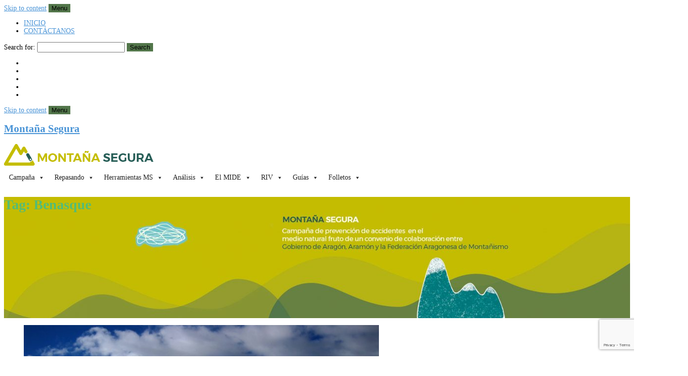

--- FILE ---
content_type: text/html; charset=UTF-8
request_url: https://montanasegura.com/tag/benasque/
body_size: 25666
content:
<!DOCTYPE html>
<html 
lang="es" id='blog-version-1'     class=" flat-style"
    >
    <head>
        <meta charset="UTF-8">
        <meta name="viewport" content="width=device-width, initial-scale=1">
        <link rel="profile" href="http://gmpg.org/xfn/11">
        <link rel="pingback" href="https://montanasegura.com/xmlrpc.php">
        <meta name='robots' content='index, follow, max-image-preview:large, max-snippet:-1, max-video-preview:-1' />

	<!-- This site is optimized with the Yoast SEO plugin v22.8 - https://yoast.com/wordpress/plugins/seo/ -->
	<title>Benasque Archives - Montaña Segura</title>
	<link rel="canonical" href="https://montanasegura.com/tag/benasque/" />
	<meta property="og:locale" content="es_ES" />
	<meta property="og:type" content="article" />
	<meta property="og:title" content="Benasque Archives - Montaña Segura" />
	<meta property="og:url" content="https://montanasegura.com/tag/benasque/" />
	<meta property="og:site_name" content="Montaña Segura" />
	<script type="application/ld+json" class="yoast-schema-graph">{"@context":"https://schema.org","@graph":[{"@type":"CollectionPage","@id":"https://montanasegura.com/tag/benasque/","url":"https://montanasegura.com/tag/benasque/","name":"Benasque Archives - Montaña Segura","isPartOf":{"@id":"https://montanasegura.com/#website"},"primaryImageOfPage":{"@id":"https://montanasegura.com/tag/benasque/#primaryimage"},"image":{"@id":"https://montanasegura.com/tag/benasque/#primaryimage"},"thumbnailUrl":"https://montanasegura.com/wp-content/uploads/2014/08/07_08_2010.jpg","breadcrumb":{"@id":"https://montanasegura.com/tag/benasque/#breadcrumb"},"inLanguage":"es"},{"@type":"ImageObject","inLanguage":"es","@id":"https://montanasegura.com/tag/benasque/#primaryimage","url":"https://montanasegura.com/wp-content/uploads/2014/08/07_08_2010.jpg","contentUrl":"https://montanasegura.com/wp-content/uploads/2014/08/07_08_2010.jpg","width":1134,"height":850,"caption":"Subir al Aneto con seguridad"},{"@type":"BreadcrumbList","@id":"https://montanasegura.com/tag/benasque/#breadcrumb","itemListElement":[{"@type":"ListItem","position":1,"name":"Portada","item":"https://montanasegura.com/"},{"@type":"ListItem","position":2,"name":"Benasque"}]},{"@type":"WebSite","@id":"https://montanasegura.com/#website","url":"https://montanasegura.com/","name":"Montaña Segura","description":"","potentialAction":[{"@type":"SearchAction","target":{"@type":"EntryPoint","urlTemplate":"https://montanasegura.com/?s={search_term_string}"},"query-input":"required name=search_term_string"}],"inLanguage":"es"}]}</script>
	<!-- / Yoast SEO plugin. -->


<link rel='dns-prefetch' href='//fonts.googleapis.com' />
<link rel='preconnect' href='https://fonts.gstatic.com' crossorigin />
<link rel="alternate" type="application/rss+xml" title="Montaña Segura &raquo; Feed" href="https://montanasegura.com/feed/" />
<link rel="alternate" type="application/rss+xml" title="Montaña Segura &raquo; Feed de los comentarios" href="https://montanasegura.com/comments/feed/" />
<link rel="alternate" type="application/rss+xml" title="Montaña Segura &raquo; Etiqueta Benasque del feed" href="https://montanasegura.com/tag/benasque/feed/" />
		<!-- This site uses the Google Analytics by ExactMetrics plugin v8.10.1 - Using Analytics tracking - https://www.exactmetrics.com/ -->
		<!-- Nota: ExactMetrics no está actualmente configurado en este sitio. El dueño del sitio necesita identificarse usando su cuenta de Google Analytics en el panel de ajustes de ExactMetrics. -->
					<!-- No tracking code set -->
				<!-- / Google Analytics by ExactMetrics -->
		<script type="text/javascript">
/* <![CDATA[ */
window._wpemojiSettings = {"baseUrl":"https:\/\/s.w.org\/images\/core\/emoji\/15.0.3\/72x72\/","ext":".png","svgUrl":"https:\/\/s.w.org\/images\/core\/emoji\/15.0.3\/svg\/","svgExt":".svg","source":{"concatemoji":"https:\/\/montanasegura.com\/wp-includes\/js\/wp-emoji-release.min.js?ver=6.5.3"}};
/*! This file is auto-generated */
!function(i,n){var o,s,e;function c(e){try{var t={supportTests:e,timestamp:(new Date).valueOf()};sessionStorage.setItem(o,JSON.stringify(t))}catch(e){}}function p(e,t,n){e.clearRect(0,0,e.canvas.width,e.canvas.height),e.fillText(t,0,0);var t=new Uint32Array(e.getImageData(0,0,e.canvas.width,e.canvas.height).data),r=(e.clearRect(0,0,e.canvas.width,e.canvas.height),e.fillText(n,0,0),new Uint32Array(e.getImageData(0,0,e.canvas.width,e.canvas.height).data));return t.every(function(e,t){return e===r[t]})}function u(e,t,n){switch(t){case"flag":return n(e,"\ud83c\udff3\ufe0f\u200d\u26a7\ufe0f","\ud83c\udff3\ufe0f\u200b\u26a7\ufe0f")?!1:!n(e,"\ud83c\uddfa\ud83c\uddf3","\ud83c\uddfa\u200b\ud83c\uddf3")&&!n(e,"\ud83c\udff4\udb40\udc67\udb40\udc62\udb40\udc65\udb40\udc6e\udb40\udc67\udb40\udc7f","\ud83c\udff4\u200b\udb40\udc67\u200b\udb40\udc62\u200b\udb40\udc65\u200b\udb40\udc6e\u200b\udb40\udc67\u200b\udb40\udc7f");case"emoji":return!n(e,"\ud83d\udc26\u200d\u2b1b","\ud83d\udc26\u200b\u2b1b")}return!1}function f(e,t,n){var r="undefined"!=typeof WorkerGlobalScope&&self instanceof WorkerGlobalScope?new OffscreenCanvas(300,150):i.createElement("canvas"),a=r.getContext("2d",{willReadFrequently:!0}),o=(a.textBaseline="top",a.font="600 32px Arial",{});return e.forEach(function(e){o[e]=t(a,e,n)}),o}function t(e){var t=i.createElement("script");t.src=e,t.defer=!0,i.head.appendChild(t)}"undefined"!=typeof Promise&&(o="wpEmojiSettingsSupports",s=["flag","emoji"],n.supports={everything:!0,everythingExceptFlag:!0},e=new Promise(function(e){i.addEventListener("DOMContentLoaded",e,{once:!0})}),new Promise(function(t){var n=function(){try{var e=JSON.parse(sessionStorage.getItem(o));if("object"==typeof e&&"number"==typeof e.timestamp&&(new Date).valueOf()<e.timestamp+604800&&"object"==typeof e.supportTests)return e.supportTests}catch(e){}return null}();if(!n){if("undefined"!=typeof Worker&&"undefined"!=typeof OffscreenCanvas&&"undefined"!=typeof URL&&URL.createObjectURL&&"undefined"!=typeof Blob)try{var e="postMessage("+f.toString()+"("+[JSON.stringify(s),u.toString(),p.toString()].join(",")+"));",r=new Blob([e],{type:"text/javascript"}),a=new Worker(URL.createObjectURL(r),{name:"wpTestEmojiSupports"});return void(a.onmessage=function(e){c(n=e.data),a.terminate(),t(n)})}catch(e){}c(n=f(s,u,p))}t(n)}).then(function(e){for(var t in e)n.supports[t]=e[t],n.supports.everything=n.supports.everything&&n.supports[t],"flag"!==t&&(n.supports.everythingExceptFlag=n.supports.everythingExceptFlag&&n.supports[t]);n.supports.everythingExceptFlag=n.supports.everythingExceptFlag&&!n.supports.flag,n.DOMReady=!1,n.readyCallback=function(){n.DOMReady=!0}}).then(function(){return e}).then(function(){var e;n.supports.everything||(n.readyCallback(),(e=n.source||{}).concatemoji?t(e.concatemoji):e.wpemoji&&e.twemoji&&(t(e.twemoji),t(e.wpemoji)))}))}((window,document),window._wpemojiSettings);
/* ]]> */
</script>
<style id='wp-emoji-styles-inline-css' type='text/css'>

	img.wp-smiley, img.emoji {
		display: inline !important;
		border: none !important;
		box-shadow: none !important;
		height: 1em !important;
		width: 1em !important;
		margin: 0 0.07em !important;
		vertical-align: -0.1em !important;
		background: none !important;
		padding: 0 !important;
	}
</style>
<style id='joinchat-button-style-inline-css' type='text/css'>
.wp-block-joinchat-button{border:none!important;text-align:center}.wp-block-joinchat-button figure{display:table;margin:0 auto;padding:0}.wp-block-joinchat-button figcaption{font:normal normal 400 .6em/2em var(--wp--preset--font-family--system-font,sans-serif);margin:0;padding:0}.wp-block-joinchat-button .joinchat-button__qr{background-color:#fff;border:6px solid #25d366;border-radius:30px;box-sizing:content-box;display:block;height:200px;margin:auto;overflow:hidden;padding:10px;width:200px}.wp-block-joinchat-button .joinchat-button__qr canvas,.wp-block-joinchat-button .joinchat-button__qr img{display:block;margin:auto}.wp-block-joinchat-button .joinchat-button__link{align-items:center;background-color:#25d366;border:6px solid #25d366;border-radius:30px;display:inline-flex;flex-flow:row nowrap;justify-content:center;line-height:1.25em;margin:0 auto;text-decoration:none}.wp-block-joinchat-button .joinchat-button__link:before{background:transparent var(--joinchat-ico) no-repeat center;background-size:100%;content:"";display:block;height:1.5em;margin:-.75em .75em -.75em 0;width:1.5em}.wp-block-joinchat-button figure+.joinchat-button__link{margin-top:10px}@media (orientation:landscape)and (min-height:481px),(orientation:portrait)and (min-width:481px){.wp-block-joinchat-button.joinchat-button--qr-only figure+.joinchat-button__link{display:none}}@media (max-width:480px),(orientation:landscape)and (max-height:480px){.wp-block-joinchat-button figure{display:none}}

</style>
<link rel='stylesheet' id='contact-form-7-css' href='https://montanasegura.com/wp-content/plugins/contact-form-7/includes/css/styles.css?ver=5.9.5' type='text/css' media='all' />
<link rel='stylesheet' id='toc-screen-css' href='https://montanasegura.com/wp-content/plugins/table-of-contents-plus/screen.min.css?ver=2411.1' type='text/css' media='all' />
<link rel='stylesheet' id='cmplz-general-css' href='https://montanasegura.com/wp-content/plugins/complianz-gdpr/assets/css/cookieblocker.min.css?ver=1764931988' type='text/css' media='all' />
<link rel='stylesheet' id='dashicons-css' href='https://montanasegura.com/wp-includes/css/dashicons.min.css?ver=6.5.3' type='text/css' media='all' />
<link rel='stylesheet' id='font-awesome-css' href='https://montanasegura.com/wp-content/themes/warta/css/font-awesome.min.css?ver=4.1.0' type='text/css' media='all' />
<link rel='stylesheet' id='warta-style-css' href='https://montanasegura.com/wp-content/themes/warta/css/style.min.css?ver=1709821016' type='text/css' media='all' />
<link rel='stylesheet' id='slb_core-css' href='https://montanasegura.com/wp-content/plugins/simple-lightbox/client/css/app.css?ver=2.9.4' type='text/css' media='all' />
<link rel="preload" as="style" href="https://fonts.googleapis.com/css?family=Montserrat:100,200,300,400,500,600,700,800,900,100italic,200italic,300italic,400italic,500italic,600italic,700italic,800italic,900italic&#038;display=swap&#038;ver=1709884764" /><link rel="stylesheet" href="https://fonts.googleapis.com/css?family=Montserrat:100,200,300,400,500,600,700,800,900,100italic,200italic,300italic,400italic,500italic,600italic,700italic,800italic,900italic&#038;display=swap&#038;ver=1709884764" media="print" onload="this.media='all'"><noscript><link rel="stylesheet" href="https://fonts.googleapis.com/css?family=Montserrat:100,200,300,400,500,600,700,800,900,100italic,200italic,300italic,400italic,500italic,600italic,700italic,800italic,900italic&#038;display=swap&#038;ver=1709884764" /></noscript><script type="text/javascript" src="https://montanasegura.com/wp-includes/js/jquery/jquery.min.js?ver=3.7.1" id="jquery-core-js"></script>
<script type="text/javascript" src="https://montanasegura.com/wp-includes/js/jquery/jquery-migrate.min.js?ver=3.4.1" id="jquery-migrate-js"></script>
<script type="text/javascript" src="https://montanasegura.com/wp-content/themes/warta/js/modernizr.min.js?ver=3.2.0" id="modernizr-js"></script>
<link rel="https://api.w.org/" href="https://montanasegura.com/wp-json/" /><link rel="alternate" type="application/json" href="https://montanasegura.com/wp-json/wp/v2/tags/147" /><link rel="EditURI" type="application/rsd+xml" title="RSD" href="https://montanasegura.com/xmlrpc.php?rsd" />
<meta name="generator" content="WordPress 6.5.3" />
<meta name="generator" content="Redux 4.5.9" />			<style>.cmplz-hidden {
					display: none !important;
				}</style>
        <!--Warta - IE8 support-->
        <!--[if lt IE 9]>
                <link href="https://montanasegura.com/wp-content/themes/warta/css/ie8.css" rel="stylesheet">        
                <script src="https://oss.maxcdn.com/html5shiv/3.7.2/html5shiv.min.js"></script>
                <script src="https://oss.maxcdn.com/respond/1.4.2/respond.min.js"></script>
                <script src="https://montanasegura.com/wp-content/themes/warta/js/ie8.js"></script>
        <![endif]-->

                        <!--Warta - Custom CSS-->
                <style>.miTitulo{
    margin-bottom:1em;
}
.miTitulo, .miCategoria h3{color:#54bc75;}
.miCategoria {margin-left:32px;}
.miCategoria small{color:black;}
body, p, blockquote, dt, dd{font-size:14px; color:black;}
a{color:#4893D6;}
#menu-menu_principal{float:left!important;}
.caption h5, h4{font-size:1.5em; line-height:1em!important;}
a h4{color:black;}
#warta_search-form{
    float:left;
    width:90%;
    margin-left:5%;
}
.slideshow-window{
    background-color:rgba(0,0,0,.1);
    border:5px solid rgba(0,0,0,0);
}
.image .container-link, .image-caption {
    background-color:rgba(205, 205, 215, .4)!important;
}
/*COMENTARIOS*/
.post-comments .children>li>.comment-container .content .comment{
    background-color:rgba(72, 72, 72, 0.17);
}
.post-comments .children>li>.comment-container .content .comment .triangle{
    border-color:#E0D5D3;
    border-left:10px solid #E0D5D3;
    border-top: 7.5px solid transparent;
    border-bottom: 7.5px solid transparent;
}

#top-nav .navbar-form input[type=search]::placeholder {color: #fff !important;}
#top-nav .navbar-form input[type=text], #top-nav .navbar-form input[type=search] {color: #fff !important;}



.comment-container .reply a:hover, .comment-meta a:hover, .post-meta a:hover, #footer-bottom a:hover, #title .container .title-container .secondary a:hover,a:hover, h1 a:hover, h2 a:hover, h3 a:hover, h4 a:hover, h5 a:hover, h6 a:hover { color: #c4bd00; }

.pagination li a:hover, .tags li a:hover { background: #275e57;}


.mejs-controls {display:none !important;}

#blog-version-1 .article-large .frame .icons { display: none;}


.btn-primary, button, input[type=button], input[type=reset], input[type=submit] { background: #52764a; border: #275e57;}

.btn-primary.active, .btn-primary:active, .btn-primary:focus, .btn-primary:hover, .open>.dropdown-toggle.btn-primary, .open>.dropdown-togglebutton, .open>.dropdown-toggleinput[type=button], .open>.dropdown-toggleinput[type=reset], .open>.dropdown-toggleinput[type=submit], button.active, button:active, button:focus, button:hover, input[type=button].active, input[type=button]:active, input[type=button]:focus, input[type=button]:hover, input[type=reset].active, input[type=reset]:active, input[type=reset]:focus, input[type=reset]:hover, input[type=submit].active, input[type=submit]:active, input[type=submit]:focus, input[type=submit]:hover { border: #275e57;background: #275e57;;}

#footer-bottom, #comments { display: none;}


#title .container .title-container .primary {background: rgba(253,74,41,.0);}

.navbar-inverse .navbar-nav>.active>a, .navbar-inverse .navbar-nav>.active>a:focus, .navbar-inverse .navbar-nav>.active>a:hover, .navbar-inverse .navbar-nav>li>a:focus, .navbar-inverse .navbar-nav>li>a:hover {     color: #000000;
    background-color: #c8c112; }
.entry-content h2 { font-weight: 400; font-size: 24px;}
.widget header h4 {padding: 3px 10px; background-color: #52764a;}</style>
        
        
        
                
                <style>
                        #title { 
                                background-image: url('https://montanasegura.com/wp-content/uploads/2017/10/nueva-galeria-con-tx-730x131.jpg');
                                height          : 131px; 
                        }

                        @media( min-width: 731px ) {
                                #title { 
                                        background-image: url('https://montanasegura.com/wp-content/uploads/2017/10/nueva-galeria-con-tx-1366x245.jpg');
                                        height          : 245px;
                                }
                        }

                        @media( min-width: 1367px ) { 
                                #title { 
                                        background-image: url('https://montanasegura.com/wp-content/uploads/2017/10/nueva-galeria-con-tx.jpg');
                                        height          : 368px; 
                                }
                        }
                </style>

                        
        <style type="text/css">/** Tuesday 26th November 2024 11:25:15 UTC (core) **//** THIS FILE IS AUTOMATICALLY GENERATED - DO NOT MAKE MANUAL EDITS! **//** Custom CSS should be added to Mega Menu > Menu Themes > Custom Styling **/.mega-menu-last-modified-1732620315 { content: 'Tuesday 26th November 2024 11:25:15 UTC'; }@charset "UTF-8";#mega-menu-wrap-main, #mega-menu-wrap-main #mega-menu-main, #mega-menu-wrap-main #mega-menu-main ul.mega-sub-menu, #mega-menu-wrap-main #mega-menu-main li.mega-menu-item, #mega-menu-wrap-main #mega-menu-main li.mega-menu-row, #mega-menu-wrap-main #mega-menu-main li.mega-menu-column, #mega-menu-wrap-main #mega-menu-main a.mega-menu-link, #mega-menu-wrap-main #mega-menu-main span.mega-menu-badge {transition: none;border-radius: 0;box-shadow: none;background: none;border: 0;bottom: auto;box-sizing: border-box;clip: auto;color: #666;display: block;float: none;font-family: inherit;font-size: 14px;height: auto;left: auto;line-height: 1.7;list-style-type: none;margin: 0;min-height: auto;max-height: none;min-width: auto;max-width: none;opacity: 1;outline: none;overflow: visible;padding: 0;position: relative;pointer-events: auto;right: auto;text-align: left;text-decoration: none;text-indent: 0;text-transform: none;transform: none;top: auto;vertical-align: baseline;visibility: inherit;width: auto;word-wrap: break-word;white-space: normal;}#mega-menu-wrap-main:before, #mega-menu-wrap-main:after, #mega-menu-wrap-main #mega-menu-main:before, #mega-menu-wrap-main #mega-menu-main:after, #mega-menu-wrap-main #mega-menu-main ul.mega-sub-menu:before, #mega-menu-wrap-main #mega-menu-main ul.mega-sub-menu:after, #mega-menu-wrap-main #mega-menu-main li.mega-menu-item:before, #mega-menu-wrap-main #mega-menu-main li.mega-menu-item:after, #mega-menu-wrap-main #mega-menu-main li.mega-menu-row:before, #mega-menu-wrap-main #mega-menu-main li.mega-menu-row:after, #mega-menu-wrap-main #mega-menu-main li.mega-menu-column:before, #mega-menu-wrap-main #mega-menu-main li.mega-menu-column:after, #mega-menu-wrap-main #mega-menu-main a.mega-menu-link:before, #mega-menu-wrap-main #mega-menu-main a.mega-menu-link:after, #mega-menu-wrap-main #mega-menu-main span.mega-menu-badge:before, #mega-menu-wrap-main #mega-menu-main span.mega-menu-badge:after {display: none;}#mega-menu-wrap-main {border-radius: 0;}@media only screen and (min-width: 601px) {#mega-menu-wrap-main {background: white;}}#mega-menu-wrap-main.mega-keyboard-navigation .mega-menu-toggle:focus, #mega-menu-wrap-main.mega-keyboard-navigation .mega-toggle-block:focus, #mega-menu-wrap-main.mega-keyboard-navigation .mega-toggle-block a:focus, #mega-menu-wrap-main.mega-keyboard-navigation .mega-toggle-block .mega-search input[type=text]:focus, #mega-menu-wrap-main.mega-keyboard-navigation .mega-toggle-block button.mega-toggle-animated:focus, #mega-menu-wrap-main.mega-keyboard-navigation #mega-menu-main a:focus, #mega-menu-wrap-main.mega-keyboard-navigation #mega-menu-main span:focus, #mega-menu-wrap-main.mega-keyboard-navigation #mega-menu-main input:focus, #mega-menu-wrap-main.mega-keyboard-navigation #mega-menu-main li.mega-menu-item a.mega-menu-link:focus, #mega-menu-wrap-main.mega-keyboard-navigation #mega-menu-main form.mega-search-open:has(input[type=text]:focus) {outline-style: solid;outline-width: 3px;outline-color: #109cde;outline-offset: -3px;}#mega-menu-wrap-main.mega-keyboard-navigation .mega-toggle-block button.mega-toggle-animated:focus {outline-offset: 2px;}#mega-menu-wrap-main.mega-keyboard-navigation > li.mega-menu-item > a.mega-menu-link:focus {background: #c5bb01;color: #52764a;font-weight: bold;text-decoration: none;border-color: #fff;}@media only screen and (max-width: 600px) {#mega-menu-wrap-main.mega-keyboard-navigation > li.mega-menu-item > a.mega-menu-link:focus {color: #52764a;background: #c5bb01;}}#mega-menu-wrap-main #mega-menu-main {text-align: left;padding: 0px 0px 0px 0px;}#mega-menu-wrap-main #mega-menu-main a.mega-menu-link {cursor: pointer;display: inline;}#mega-menu-wrap-main #mega-menu-main a.mega-menu-link .mega-description-group {vertical-align: middle;display: inline-block;transition: none;}#mega-menu-wrap-main #mega-menu-main a.mega-menu-link .mega-description-group .mega-menu-title, #mega-menu-wrap-main #mega-menu-main a.mega-menu-link .mega-description-group .mega-menu-description {transition: none;line-height: 1.5;display: block;}#mega-menu-wrap-main #mega-menu-main a.mega-menu-link .mega-description-group .mega-menu-description {font-style: italic;font-size: 0.8em;text-transform: none;font-weight: normal;}#mega-menu-wrap-main #mega-menu-main li.mega-menu-megamenu li.mega-menu-item.mega-icon-left.mega-has-description.mega-has-icon > a.mega-menu-link {display: flex;align-items: center;}#mega-menu-wrap-main #mega-menu-main li.mega-menu-megamenu li.mega-menu-item.mega-icon-left.mega-has-description.mega-has-icon > a.mega-menu-link:before {flex: 0 0 auto;align-self: flex-start;}#mega-menu-wrap-main #mega-menu-main li.mega-menu-tabbed.mega-menu-megamenu > ul.mega-sub-menu > li.mega-menu-item.mega-icon-left.mega-has-description.mega-has-icon > a.mega-menu-link {display: block;}#mega-menu-wrap-main #mega-menu-main li.mega-menu-item.mega-icon-top > a.mega-menu-link {display: table-cell;vertical-align: middle;line-height: initial;}#mega-menu-wrap-main #mega-menu-main li.mega-menu-item.mega-icon-top > a.mega-menu-link:before {display: block;margin: 0 0 6px 0;text-align: center;}#mega-menu-wrap-main #mega-menu-main li.mega-menu-item.mega-icon-top > a.mega-menu-link > span.mega-title-below {display: inline-block;transition: none;}@media only screen and (max-width: 600px) {#mega-menu-wrap-main #mega-menu-main > li.mega-menu-item.mega-icon-top > a.mega-menu-link {display: block;line-height: 40px;}#mega-menu-wrap-main #mega-menu-main > li.mega-menu-item.mega-icon-top > a.mega-menu-link:before {display: inline-block;margin: 0 6px 0 0;text-align: left;}}#mega-menu-wrap-main #mega-menu-main li.mega-menu-item.mega-icon-right > a.mega-menu-link:before {float: right;margin: 0 0 0 6px;}#mega-menu-wrap-main #mega-menu-main > li.mega-animating > ul.mega-sub-menu {pointer-events: none;}#mega-menu-wrap-main #mega-menu-main li.mega-disable-link > a.mega-menu-link, #mega-menu-wrap-main #mega-menu-main li.mega-menu-megamenu li.mega-disable-link > a.mega-menu-link {cursor: inherit;}#mega-menu-wrap-main #mega-menu-main li.mega-menu-item-has-children.mega-disable-link > a.mega-menu-link, #mega-menu-wrap-main #mega-menu-main li.mega-menu-megamenu > li.mega-menu-item-has-children.mega-disable-link > a.mega-menu-link {cursor: pointer;}#mega-menu-wrap-main #mega-menu-main p {margin-bottom: 10px;}#mega-menu-wrap-main #mega-menu-main input, #mega-menu-wrap-main #mega-menu-main img {max-width: 100%;}#mega-menu-wrap-main #mega-menu-main li.mega-menu-item > ul.mega-sub-menu {display: block;visibility: hidden;opacity: 1;pointer-events: auto;}@media only screen and (max-width: 600px) {#mega-menu-wrap-main #mega-menu-main li.mega-menu-item > ul.mega-sub-menu {display: none;visibility: visible;opacity: 1;}#mega-menu-wrap-main #mega-menu-main li.mega-menu-item.mega-toggle-on > ul.mega-sub-menu, #mega-menu-wrap-main #mega-menu-main li.mega-menu-megamenu.mega-menu-item.mega-toggle-on ul.mega-sub-menu {display: block;}#mega-menu-wrap-main #mega-menu-main li.mega-menu-megamenu.mega-menu-item.mega-toggle-on li.mega-hide-sub-menu-on-mobile > ul.mega-sub-menu, #mega-menu-wrap-main #mega-menu-main li.mega-hide-sub-menu-on-mobile > ul.mega-sub-menu {display: none;}}@media only screen and (min-width: 601px) {#mega-menu-wrap-main #mega-menu-main[data-effect="fade"] li.mega-menu-item > ul.mega-sub-menu {opacity: 0;transition: opacity 200ms ease-in, visibility 200ms ease-in;}#mega-menu-wrap-main #mega-menu-main[data-effect="fade"].mega-no-js li.mega-menu-item:hover > ul.mega-sub-menu, #mega-menu-wrap-main #mega-menu-main[data-effect="fade"].mega-no-js li.mega-menu-item:focus > ul.mega-sub-menu, #mega-menu-wrap-main #mega-menu-main[data-effect="fade"] li.mega-menu-item.mega-toggle-on > ul.mega-sub-menu, #mega-menu-wrap-main #mega-menu-main[data-effect="fade"] li.mega-menu-item.mega-menu-megamenu.mega-toggle-on ul.mega-sub-menu {opacity: 1;}#mega-menu-wrap-main #mega-menu-main[data-effect="fade_up"] li.mega-menu-item.mega-menu-megamenu > ul.mega-sub-menu, #mega-menu-wrap-main #mega-menu-main[data-effect="fade_up"] li.mega-menu-item.mega-menu-flyout ul.mega-sub-menu {opacity: 0;transform: translate(0, 10px);transition: opacity 200ms ease-in, transform 200ms ease-in, visibility 200ms ease-in;}#mega-menu-wrap-main #mega-menu-main[data-effect="fade_up"].mega-no-js li.mega-menu-item:hover > ul.mega-sub-menu, #mega-menu-wrap-main #mega-menu-main[data-effect="fade_up"].mega-no-js li.mega-menu-item:focus > ul.mega-sub-menu, #mega-menu-wrap-main #mega-menu-main[data-effect="fade_up"] li.mega-menu-item.mega-toggle-on > ul.mega-sub-menu, #mega-menu-wrap-main #mega-menu-main[data-effect="fade_up"] li.mega-menu-item.mega-menu-megamenu.mega-toggle-on ul.mega-sub-menu {opacity: 1;transform: translate(0, 0);}#mega-menu-wrap-main #mega-menu-main[data-effect="slide_up"] li.mega-menu-item.mega-menu-megamenu > ul.mega-sub-menu, #mega-menu-wrap-main #mega-menu-main[data-effect="slide_up"] li.mega-menu-item.mega-menu-flyout ul.mega-sub-menu {transform: translate(0, 10px);transition: transform 200ms ease-in, visibility 200ms ease-in;}#mega-menu-wrap-main #mega-menu-main[data-effect="slide_up"].mega-no-js li.mega-menu-item:hover > ul.mega-sub-menu, #mega-menu-wrap-main #mega-menu-main[data-effect="slide_up"].mega-no-js li.mega-menu-item:focus > ul.mega-sub-menu, #mega-menu-wrap-main #mega-menu-main[data-effect="slide_up"] li.mega-menu-item.mega-toggle-on > ul.mega-sub-menu, #mega-menu-wrap-main #mega-menu-main[data-effect="slide_up"] li.mega-menu-item.mega-menu-megamenu.mega-toggle-on ul.mega-sub-menu {transform: translate(0, 0);}}#mega-menu-wrap-main #mega-menu-main li.mega-menu-item.mega-menu-megamenu ul.mega-sub-menu li.mega-collapse-children > ul.mega-sub-menu {display: none;}#mega-menu-wrap-main #mega-menu-main li.mega-menu-item.mega-menu-megamenu ul.mega-sub-menu li.mega-collapse-children.mega-toggle-on > ul.mega-sub-menu {display: block;}#mega-menu-wrap-main #mega-menu-main.mega-no-js li.mega-menu-item:hover > ul.mega-sub-menu, #mega-menu-wrap-main #mega-menu-main.mega-no-js li.mega-menu-item:focus > ul.mega-sub-menu, #mega-menu-wrap-main #mega-menu-main li.mega-menu-item.mega-toggle-on > ul.mega-sub-menu {visibility: visible;}#mega-menu-wrap-main #mega-menu-main li.mega-menu-item.mega-menu-megamenu ul.mega-sub-menu ul.mega-sub-menu {visibility: inherit;opacity: 1;display: block;}#mega-menu-wrap-main #mega-menu-main li.mega-menu-item.mega-menu-megamenu ul.mega-sub-menu li.mega-1-columns > ul.mega-sub-menu > li.mega-menu-item {float: left;width: 100%;}#mega-menu-wrap-main #mega-menu-main li.mega-menu-item.mega-menu-megamenu ul.mega-sub-menu li.mega-2-columns > ul.mega-sub-menu > li.mega-menu-item {float: left;width: 50%;}#mega-menu-wrap-main #mega-menu-main li.mega-menu-item.mega-menu-megamenu ul.mega-sub-menu li.mega-3-columns > ul.mega-sub-menu > li.mega-menu-item {float: left;width: 33.3333333333%;}#mega-menu-wrap-main #mega-menu-main li.mega-menu-item.mega-menu-megamenu ul.mega-sub-menu li.mega-4-columns > ul.mega-sub-menu > li.mega-menu-item {float: left;width: 25%;}#mega-menu-wrap-main #mega-menu-main li.mega-menu-item.mega-menu-megamenu ul.mega-sub-menu li.mega-5-columns > ul.mega-sub-menu > li.mega-menu-item {float: left;width: 20%;}#mega-menu-wrap-main #mega-menu-main li.mega-menu-item.mega-menu-megamenu ul.mega-sub-menu li.mega-6-columns > ul.mega-sub-menu > li.mega-menu-item {float: left;width: 16.6666666667%;}#mega-menu-wrap-main #mega-menu-main li.mega-menu-item a[class^="dashicons"]:before {font-family: dashicons;}#mega-menu-wrap-main #mega-menu-main li.mega-menu-item a.mega-menu-link:before {display: inline-block;font: inherit;font-family: dashicons;position: static;margin: 0 6px 0 0px;vertical-align: top;-webkit-font-smoothing: antialiased;-moz-osx-font-smoothing: grayscale;color: inherit;background: transparent;height: auto;width: auto;top: auto;}#mega-menu-wrap-main #mega-menu-main li.mega-menu-item.mega-hide-text a.mega-menu-link:before {margin: 0;}#mega-menu-wrap-main #mega-menu-main li.mega-menu-item.mega-hide-text li.mega-menu-item a.mega-menu-link:before {margin: 0 6px 0 0;}#mega-menu-wrap-main #mega-menu-main li.mega-align-bottom-left.mega-toggle-on > a.mega-menu-link {border-radius: 0;}#mega-menu-wrap-main #mega-menu-main li.mega-align-bottom-right > ul.mega-sub-menu {right: 0;}#mega-menu-wrap-main #mega-menu-main li.mega-align-bottom-right.mega-toggle-on > a.mega-menu-link {border-radius: 0;}@media only screen and (min-width: 601px) {#mega-menu-wrap-main #mega-menu-main > li.mega-menu-megamenu.mega-menu-item {position: static;}}#mega-menu-wrap-main #mega-menu-main > li.mega-menu-item {margin: 0 0px 0 0;display: inline-block;height: auto;vertical-align: middle;}#mega-menu-wrap-main #mega-menu-main > li.mega-menu-item.mega-item-align-right {float: right;}@media only screen and (min-width: 601px) {#mega-menu-wrap-main #mega-menu-main > li.mega-menu-item.mega-item-align-right {margin: 0 0 0 0px;}}@media only screen and (min-width: 601px) {#mega-menu-wrap-main #mega-menu-main > li.mega-menu-item.mega-item-align-float-left {float: left;}}@media only screen and (min-width: 601px) {#mega-menu-wrap-main #mega-menu-main > li.mega-menu-item > a.mega-menu-link:hover, #mega-menu-wrap-main #mega-menu-main > li.mega-menu-item > a.mega-menu-link:focus {background: #c5bb01;color: #52764a;font-weight: bold;text-decoration: none;border-color: #fff;}}#mega-menu-wrap-main #mega-menu-main > li.mega-menu-item.mega-toggle-on > a.mega-menu-link {background: #c5bb01;color: #52764a;font-weight: bold;text-decoration: none;border-color: #fff;}@media only screen and (max-width: 600px) {#mega-menu-wrap-main #mega-menu-main > li.mega-menu-item.mega-toggle-on > a.mega-menu-link {color: #52764a;background: #c5bb01;}}#mega-menu-wrap-main #mega-menu-main > li.mega-menu-item.mega-current-menu-item > a.mega-menu-link, #mega-menu-wrap-main #mega-menu-main > li.mega-menu-item.mega-current-menu-ancestor > a.mega-menu-link, #mega-menu-wrap-main #mega-menu-main > li.mega-menu-item.mega-current-page-ancestor > a.mega-menu-link {background: #c5bb01;color: #52764a;font-weight: bold;text-decoration: none;border-color: #fff;}@media only screen and (max-width: 600px) {#mega-menu-wrap-main #mega-menu-main > li.mega-menu-item.mega-current-menu-item > a.mega-menu-link, #mega-menu-wrap-main #mega-menu-main > li.mega-menu-item.mega-current-menu-ancestor > a.mega-menu-link, #mega-menu-wrap-main #mega-menu-main > li.mega-menu-item.mega-current-page-ancestor > a.mega-menu-link {color: #52764a;background: #c5bb01;}}#mega-menu-wrap-main #mega-menu-main > li.mega-menu-item > a.mega-menu-link {line-height: 40px;height: 40px;padding: 0px 10px 0px 10px;vertical-align: baseline;width: auto;display: block;color: #222;text-transform: none;text-decoration: none;text-align: left;background: rgba(0, 0, 0, 0);border: 0;border-radius: 0;font-family: inherit;font-size: 14px;font-weight: normal;outline: none;}@media only screen and (min-width: 601px) {#mega-menu-wrap-main #mega-menu-main > li.mega-menu-item.mega-multi-line > a.mega-menu-link {line-height: inherit;display: table-cell;vertical-align: middle;}}@media only screen and (max-width: 600px) {#mega-menu-wrap-main #mega-menu-main > li.mega-menu-item.mega-multi-line > a.mega-menu-link br {display: none;}}@media only screen and (max-width: 600px) {#mega-menu-wrap-main #mega-menu-main > li.mega-menu-item {display: list-item;margin: 0;clear: both;border: 0;}#mega-menu-wrap-main #mega-menu-main > li.mega-menu-item.mega-item-align-right {float: none;}#mega-menu-wrap-main #mega-menu-main > li.mega-menu-item > a.mega-menu-link {border-radius: 0;border: 0;margin: 0;line-height: 40px;height: 40px;padding: 0 10px;background: transparent;text-align: left;color: #ffffff;font-size: 14px;}}#mega-menu-wrap-main #mega-menu-main li.mega-menu-megamenu > ul.mega-sub-menu > li.mega-menu-row {width: 100%;float: left;}#mega-menu-wrap-main #mega-menu-main li.mega-menu-megamenu > ul.mega-sub-menu > li.mega-menu-row .mega-menu-column {float: left;min-height: 1px;}@media only screen and (min-width: 601px) {#mega-menu-wrap-main #mega-menu-main li.mega-menu-megamenu > ul.mega-sub-menu > li.mega-menu-row > ul.mega-sub-menu > li.mega-menu-columns-1-of-1 {width: 100%;}#mega-menu-wrap-main #mega-menu-main li.mega-menu-megamenu > ul.mega-sub-menu > li.mega-menu-row > ul.mega-sub-menu > li.mega-menu-columns-1-of-2 {width: 50%;}#mega-menu-wrap-main #mega-menu-main li.mega-menu-megamenu > ul.mega-sub-menu > li.mega-menu-row > ul.mega-sub-menu > li.mega-menu-columns-2-of-2 {width: 100%;}#mega-menu-wrap-main #mega-menu-main li.mega-menu-megamenu > ul.mega-sub-menu > li.mega-menu-row > ul.mega-sub-menu > li.mega-menu-columns-1-of-3 {width: 33.3333333333%;}#mega-menu-wrap-main #mega-menu-main li.mega-menu-megamenu > ul.mega-sub-menu > li.mega-menu-row > ul.mega-sub-menu > li.mega-menu-columns-2-of-3 {width: 66.6666666667%;}#mega-menu-wrap-main #mega-menu-main li.mega-menu-megamenu > ul.mega-sub-menu > li.mega-menu-row > ul.mega-sub-menu > li.mega-menu-columns-3-of-3 {width: 100%;}#mega-menu-wrap-main #mega-menu-main li.mega-menu-megamenu > ul.mega-sub-menu > li.mega-menu-row > ul.mega-sub-menu > li.mega-menu-columns-1-of-4 {width: 25%;}#mega-menu-wrap-main #mega-menu-main li.mega-menu-megamenu > ul.mega-sub-menu > li.mega-menu-row > ul.mega-sub-menu > li.mega-menu-columns-2-of-4 {width: 50%;}#mega-menu-wrap-main #mega-menu-main li.mega-menu-megamenu > ul.mega-sub-menu > li.mega-menu-row > ul.mega-sub-menu > li.mega-menu-columns-3-of-4 {width: 75%;}#mega-menu-wrap-main #mega-menu-main li.mega-menu-megamenu > ul.mega-sub-menu > li.mega-menu-row > ul.mega-sub-menu > li.mega-menu-columns-4-of-4 {width: 100%;}#mega-menu-wrap-main #mega-menu-main li.mega-menu-megamenu > ul.mega-sub-menu > li.mega-menu-row > ul.mega-sub-menu > li.mega-menu-columns-1-of-5 {width: 20%;}#mega-menu-wrap-main #mega-menu-main li.mega-menu-megamenu > ul.mega-sub-menu > li.mega-menu-row > ul.mega-sub-menu > li.mega-menu-columns-2-of-5 {width: 40%;}#mega-menu-wrap-main #mega-menu-main li.mega-menu-megamenu > ul.mega-sub-menu > li.mega-menu-row > ul.mega-sub-menu > li.mega-menu-columns-3-of-5 {width: 60%;}#mega-menu-wrap-main #mega-menu-main li.mega-menu-megamenu > ul.mega-sub-menu > li.mega-menu-row > ul.mega-sub-menu > li.mega-menu-columns-4-of-5 {width: 80%;}#mega-menu-wrap-main #mega-menu-main li.mega-menu-megamenu > ul.mega-sub-menu > li.mega-menu-row > ul.mega-sub-menu > li.mega-menu-columns-5-of-5 {width: 100%;}#mega-menu-wrap-main #mega-menu-main li.mega-menu-megamenu > ul.mega-sub-menu > li.mega-menu-row > ul.mega-sub-menu > li.mega-menu-columns-1-of-6 {width: 16.6666666667%;}#mega-menu-wrap-main #mega-menu-main li.mega-menu-megamenu > ul.mega-sub-menu > li.mega-menu-row > ul.mega-sub-menu > li.mega-menu-columns-2-of-6 {width: 33.3333333333%;}#mega-menu-wrap-main #mega-menu-main li.mega-menu-megamenu > ul.mega-sub-menu > li.mega-menu-row > ul.mega-sub-menu > li.mega-menu-columns-3-of-6 {width: 50%;}#mega-menu-wrap-main #mega-menu-main li.mega-menu-megamenu > ul.mega-sub-menu > li.mega-menu-row > ul.mega-sub-menu > li.mega-menu-columns-4-of-6 {width: 66.6666666667%;}#mega-menu-wrap-main #mega-menu-main li.mega-menu-megamenu > ul.mega-sub-menu > li.mega-menu-row > ul.mega-sub-menu > li.mega-menu-columns-5-of-6 {width: 83.3333333333%;}#mega-menu-wrap-main #mega-menu-main li.mega-menu-megamenu > ul.mega-sub-menu > li.mega-menu-row > ul.mega-sub-menu > li.mega-menu-columns-6-of-6 {width: 100%;}#mega-menu-wrap-main #mega-menu-main li.mega-menu-megamenu > ul.mega-sub-menu > li.mega-menu-row > ul.mega-sub-menu > li.mega-menu-columns-1-of-7 {width: 14.2857142857%;}#mega-menu-wrap-main #mega-menu-main li.mega-menu-megamenu > ul.mega-sub-menu > li.mega-menu-row > ul.mega-sub-menu > li.mega-menu-columns-2-of-7 {width: 28.5714285714%;}#mega-menu-wrap-main #mega-menu-main li.mega-menu-megamenu > ul.mega-sub-menu > li.mega-menu-row > ul.mega-sub-menu > li.mega-menu-columns-3-of-7 {width: 42.8571428571%;}#mega-menu-wrap-main #mega-menu-main li.mega-menu-megamenu > ul.mega-sub-menu > li.mega-menu-row > ul.mega-sub-menu > li.mega-menu-columns-4-of-7 {width: 57.1428571429%;}#mega-menu-wrap-main #mega-menu-main li.mega-menu-megamenu > ul.mega-sub-menu > li.mega-menu-row > ul.mega-sub-menu > li.mega-menu-columns-5-of-7 {width: 71.4285714286%;}#mega-menu-wrap-main #mega-menu-main li.mega-menu-megamenu > ul.mega-sub-menu > li.mega-menu-row > ul.mega-sub-menu > li.mega-menu-columns-6-of-7 {width: 85.7142857143%;}#mega-menu-wrap-main #mega-menu-main li.mega-menu-megamenu > ul.mega-sub-menu > li.mega-menu-row > ul.mega-sub-menu > li.mega-menu-columns-7-of-7 {width: 100%;}#mega-menu-wrap-main #mega-menu-main li.mega-menu-megamenu > ul.mega-sub-menu > li.mega-menu-row > ul.mega-sub-menu > li.mega-menu-columns-1-of-8 {width: 12.5%;}#mega-menu-wrap-main #mega-menu-main li.mega-menu-megamenu > ul.mega-sub-menu > li.mega-menu-row > ul.mega-sub-menu > li.mega-menu-columns-2-of-8 {width: 25%;}#mega-menu-wrap-main #mega-menu-main li.mega-menu-megamenu > ul.mega-sub-menu > li.mega-menu-row > ul.mega-sub-menu > li.mega-menu-columns-3-of-8 {width: 37.5%;}#mega-menu-wrap-main #mega-menu-main li.mega-menu-megamenu > ul.mega-sub-menu > li.mega-menu-row > ul.mega-sub-menu > li.mega-menu-columns-4-of-8 {width: 50%;}#mega-menu-wrap-main #mega-menu-main li.mega-menu-megamenu > ul.mega-sub-menu > li.mega-menu-row > ul.mega-sub-menu > li.mega-menu-columns-5-of-8 {width: 62.5%;}#mega-menu-wrap-main #mega-menu-main li.mega-menu-megamenu > ul.mega-sub-menu > li.mega-menu-row > ul.mega-sub-menu > li.mega-menu-columns-6-of-8 {width: 75%;}#mega-menu-wrap-main #mega-menu-main li.mega-menu-megamenu > ul.mega-sub-menu > li.mega-menu-row > ul.mega-sub-menu > li.mega-menu-columns-7-of-8 {width: 87.5%;}#mega-menu-wrap-main #mega-menu-main li.mega-menu-megamenu > ul.mega-sub-menu > li.mega-menu-row > ul.mega-sub-menu > li.mega-menu-columns-8-of-8 {width: 100%;}#mega-menu-wrap-main #mega-menu-main li.mega-menu-megamenu > ul.mega-sub-menu > li.mega-menu-row > ul.mega-sub-menu > li.mega-menu-columns-1-of-9 {width: 11.1111111111%;}#mega-menu-wrap-main #mega-menu-main li.mega-menu-megamenu > ul.mega-sub-menu > li.mega-menu-row > ul.mega-sub-menu > li.mega-menu-columns-2-of-9 {width: 22.2222222222%;}#mega-menu-wrap-main #mega-menu-main li.mega-menu-megamenu > ul.mega-sub-menu > li.mega-menu-row > ul.mega-sub-menu > li.mega-menu-columns-3-of-9 {width: 33.3333333333%;}#mega-menu-wrap-main #mega-menu-main li.mega-menu-megamenu > ul.mega-sub-menu > li.mega-menu-row > ul.mega-sub-menu > li.mega-menu-columns-4-of-9 {width: 44.4444444444%;}#mega-menu-wrap-main #mega-menu-main li.mega-menu-megamenu > ul.mega-sub-menu > li.mega-menu-row > ul.mega-sub-menu > li.mega-menu-columns-5-of-9 {width: 55.5555555556%;}#mega-menu-wrap-main #mega-menu-main li.mega-menu-megamenu > ul.mega-sub-menu > li.mega-menu-row > ul.mega-sub-menu > li.mega-menu-columns-6-of-9 {width: 66.6666666667%;}#mega-menu-wrap-main #mega-menu-main li.mega-menu-megamenu > ul.mega-sub-menu > li.mega-menu-row > ul.mega-sub-menu > li.mega-menu-columns-7-of-9 {width: 77.7777777778%;}#mega-menu-wrap-main #mega-menu-main li.mega-menu-megamenu > ul.mega-sub-menu > li.mega-menu-row > ul.mega-sub-menu > li.mega-menu-columns-8-of-9 {width: 88.8888888889%;}#mega-menu-wrap-main #mega-menu-main li.mega-menu-megamenu > ul.mega-sub-menu > li.mega-menu-row > ul.mega-sub-menu > li.mega-menu-columns-9-of-9 {width: 100%;}#mega-menu-wrap-main #mega-menu-main li.mega-menu-megamenu > ul.mega-sub-menu > li.mega-menu-row > ul.mega-sub-menu > li.mega-menu-columns-1-of-10 {width: 10%;}#mega-menu-wrap-main #mega-menu-main li.mega-menu-megamenu > ul.mega-sub-menu > li.mega-menu-row > ul.mega-sub-menu > li.mega-menu-columns-2-of-10 {width: 20%;}#mega-menu-wrap-main #mega-menu-main li.mega-menu-megamenu > ul.mega-sub-menu > li.mega-menu-row > ul.mega-sub-menu > li.mega-menu-columns-3-of-10 {width: 30%;}#mega-menu-wrap-main #mega-menu-main li.mega-menu-megamenu > ul.mega-sub-menu > li.mega-menu-row > ul.mega-sub-menu > li.mega-menu-columns-4-of-10 {width: 40%;}#mega-menu-wrap-main #mega-menu-main li.mega-menu-megamenu > ul.mega-sub-menu > li.mega-menu-row > ul.mega-sub-menu > li.mega-menu-columns-5-of-10 {width: 50%;}#mega-menu-wrap-main #mega-menu-main li.mega-menu-megamenu > ul.mega-sub-menu > li.mega-menu-row > ul.mega-sub-menu > li.mega-menu-columns-6-of-10 {width: 60%;}#mega-menu-wrap-main #mega-menu-main li.mega-menu-megamenu > ul.mega-sub-menu > li.mega-menu-row > ul.mega-sub-menu > li.mega-menu-columns-7-of-10 {width: 70%;}#mega-menu-wrap-main #mega-menu-main li.mega-menu-megamenu > ul.mega-sub-menu > li.mega-menu-row > ul.mega-sub-menu > li.mega-menu-columns-8-of-10 {width: 80%;}#mega-menu-wrap-main #mega-menu-main li.mega-menu-megamenu > ul.mega-sub-menu > li.mega-menu-row > ul.mega-sub-menu > li.mega-menu-columns-9-of-10 {width: 90%;}#mega-menu-wrap-main #mega-menu-main li.mega-menu-megamenu > ul.mega-sub-menu > li.mega-menu-row > ul.mega-sub-menu > li.mega-menu-columns-10-of-10 {width: 100%;}#mega-menu-wrap-main #mega-menu-main li.mega-menu-megamenu > ul.mega-sub-menu > li.mega-menu-row > ul.mega-sub-menu > li.mega-menu-columns-1-of-11 {width: 9.0909090909%;}#mega-menu-wrap-main #mega-menu-main li.mega-menu-megamenu > ul.mega-sub-menu > li.mega-menu-row > ul.mega-sub-menu > li.mega-menu-columns-2-of-11 {width: 18.1818181818%;}#mega-menu-wrap-main #mega-menu-main li.mega-menu-megamenu > ul.mega-sub-menu > li.mega-menu-row > ul.mega-sub-menu > li.mega-menu-columns-3-of-11 {width: 27.2727272727%;}#mega-menu-wrap-main #mega-menu-main li.mega-menu-megamenu > ul.mega-sub-menu > li.mega-menu-row > ul.mega-sub-menu > li.mega-menu-columns-4-of-11 {width: 36.3636363636%;}#mega-menu-wrap-main #mega-menu-main li.mega-menu-megamenu > ul.mega-sub-menu > li.mega-menu-row > ul.mega-sub-menu > li.mega-menu-columns-5-of-11 {width: 45.4545454545%;}#mega-menu-wrap-main #mega-menu-main li.mega-menu-megamenu > ul.mega-sub-menu > li.mega-menu-row > ul.mega-sub-menu > li.mega-menu-columns-6-of-11 {width: 54.5454545455%;}#mega-menu-wrap-main #mega-menu-main li.mega-menu-megamenu > ul.mega-sub-menu > li.mega-menu-row > ul.mega-sub-menu > li.mega-menu-columns-7-of-11 {width: 63.6363636364%;}#mega-menu-wrap-main #mega-menu-main li.mega-menu-megamenu > ul.mega-sub-menu > li.mega-menu-row > ul.mega-sub-menu > li.mega-menu-columns-8-of-11 {width: 72.7272727273%;}#mega-menu-wrap-main #mega-menu-main li.mega-menu-megamenu > ul.mega-sub-menu > li.mega-menu-row > ul.mega-sub-menu > li.mega-menu-columns-9-of-11 {width: 81.8181818182%;}#mega-menu-wrap-main #mega-menu-main li.mega-menu-megamenu > ul.mega-sub-menu > li.mega-menu-row > ul.mega-sub-menu > li.mega-menu-columns-10-of-11 {width: 90.9090909091%;}#mega-menu-wrap-main #mega-menu-main li.mega-menu-megamenu > ul.mega-sub-menu > li.mega-menu-row > ul.mega-sub-menu > li.mega-menu-columns-11-of-11 {width: 100%;}#mega-menu-wrap-main #mega-menu-main li.mega-menu-megamenu > ul.mega-sub-menu > li.mega-menu-row > ul.mega-sub-menu > li.mega-menu-columns-1-of-12 {width: 8.3333333333%;}#mega-menu-wrap-main #mega-menu-main li.mega-menu-megamenu > ul.mega-sub-menu > li.mega-menu-row > ul.mega-sub-menu > li.mega-menu-columns-2-of-12 {width: 16.6666666667%;}#mega-menu-wrap-main #mega-menu-main li.mega-menu-megamenu > ul.mega-sub-menu > li.mega-menu-row > ul.mega-sub-menu > li.mega-menu-columns-3-of-12 {width: 25%;}#mega-menu-wrap-main #mega-menu-main li.mega-menu-megamenu > ul.mega-sub-menu > li.mega-menu-row > ul.mega-sub-menu > li.mega-menu-columns-4-of-12 {width: 33.3333333333%;}#mega-menu-wrap-main #mega-menu-main li.mega-menu-megamenu > ul.mega-sub-menu > li.mega-menu-row > ul.mega-sub-menu > li.mega-menu-columns-5-of-12 {width: 41.6666666667%;}#mega-menu-wrap-main #mega-menu-main li.mega-menu-megamenu > ul.mega-sub-menu > li.mega-menu-row > ul.mega-sub-menu > li.mega-menu-columns-6-of-12 {width: 50%;}#mega-menu-wrap-main #mega-menu-main li.mega-menu-megamenu > ul.mega-sub-menu > li.mega-menu-row > ul.mega-sub-menu > li.mega-menu-columns-7-of-12 {width: 58.3333333333%;}#mega-menu-wrap-main #mega-menu-main li.mega-menu-megamenu > ul.mega-sub-menu > li.mega-menu-row > ul.mega-sub-menu > li.mega-menu-columns-8-of-12 {width: 66.6666666667%;}#mega-menu-wrap-main #mega-menu-main li.mega-menu-megamenu > ul.mega-sub-menu > li.mega-menu-row > ul.mega-sub-menu > li.mega-menu-columns-9-of-12 {width: 75%;}#mega-menu-wrap-main #mega-menu-main li.mega-menu-megamenu > ul.mega-sub-menu > li.mega-menu-row > ul.mega-sub-menu > li.mega-menu-columns-10-of-12 {width: 83.3333333333%;}#mega-menu-wrap-main #mega-menu-main li.mega-menu-megamenu > ul.mega-sub-menu > li.mega-menu-row > ul.mega-sub-menu > li.mega-menu-columns-11-of-12 {width: 91.6666666667%;}#mega-menu-wrap-main #mega-menu-main li.mega-menu-megamenu > ul.mega-sub-menu > li.mega-menu-row > ul.mega-sub-menu > li.mega-menu-columns-12-of-12 {width: 100%;}}@media only screen and (max-width: 600px) {#mega-menu-wrap-main #mega-menu-main li.mega-menu-megamenu > ul.mega-sub-menu > li.mega-menu-row > ul.mega-sub-menu > li.mega-menu-column {width: 50%;}#mega-menu-wrap-main #mega-menu-main li.mega-menu-megamenu > ul.mega-sub-menu > li.mega-menu-row > ul.mega-sub-menu > li.mega-menu-column.mega-menu-clear {clear: left;}}#mega-menu-wrap-main #mega-menu-main li.mega-menu-megamenu > ul.mega-sub-menu > li.mega-menu-row .mega-menu-column > ul.mega-sub-menu > li.mega-menu-item {padding: 15px 15px 15px 15px;width: 100%;}#mega-menu-wrap-main #mega-menu-main > li.mega-menu-megamenu > ul.mega-sub-menu {z-index: 999;border-radius: 0;background: #f1f1f1;border: 0;padding: 0px 0px 0px 0px;position: absolute;width: 100%;max-width: none;left: 0;}@media only screen and (max-width: 600px) {#mega-menu-wrap-main #mega-menu-main > li.mega-menu-megamenu > ul.mega-sub-menu {float: left;position: static;width: 100%;}}@media only screen and (min-width: 601px) {#mega-menu-wrap-main #mega-menu-main > li.mega-menu-megamenu > ul.mega-sub-menu li.mega-menu-columns-1-of-1 {width: 100%;}#mega-menu-wrap-main #mega-menu-main > li.mega-menu-megamenu > ul.mega-sub-menu li.mega-menu-columns-1-of-2 {width: 50%;}#mega-menu-wrap-main #mega-menu-main > li.mega-menu-megamenu > ul.mega-sub-menu li.mega-menu-columns-2-of-2 {width: 100%;}#mega-menu-wrap-main #mega-menu-main > li.mega-menu-megamenu > ul.mega-sub-menu li.mega-menu-columns-1-of-3 {width: 33.3333333333%;}#mega-menu-wrap-main #mega-menu-main > li.mega-menu-megamenu > ul.mega-sub-menu li.mega-menu-columns-2-of-3 {width: 66.6666666667%;}#mega-menu-wrap-main #mega-menu-main > li.mega-menu-megamenu > ul.mega-sub-menu li.mega-menu-columns-3-of-3 {width: 100%;}#mega-menu-wrap-main #mega-menu-main > li.mega-menu-megamenu > ul.mega-sub-menu li.mega-menu-columns-1-of-4 {width: 25%;}#mega-menu-wrap-main #mega-menu-main > li.mega-menu-megamenu > ul.mega-sub-menu li.mega-menu-columns-2-of-4 {width: 50%;}#mega-menu-wrap-main #mega-menu-main > li.mega-menu-megamenu > ul.mega-sub-menu li.mega-menu-columns-3-of-4 {width: 75%;}#mega-menu-wrap-main #mega-menu-main > li.mega-menu-megamenu > ul.mega-sub-menu li.mega-menu-columns-4-of-4 {width: 100%;}#mega-menu-wrap-main #mega-menu-main > li.mega-menu-megamenu > ul.mega-sub-menu li.mega-menu-columns-1-of-5 {width: 20%;}#mega-menu-wrap-main #mega-menu-main > li.mega-menu-megamenu > ul.mega-sub-menu li.mega-menu-columns-2-of-5 {width: 40%;}#mega-menu-wrap-main #mega-menu-main > li.mega-menu-megamenu > ul.mega-sub-menu li.mega-menu-columns-3-of-5 {width: 60%;}#mega-menu-wrap-main #mega-menu-main > li.mega-menu-megamenu > ul.mega-sub-menu li.mega-menu-columns-4-of-5 {width: 80%;}#mega-menu-wrap-main #mega-menu-main > li.mega-menu-megamenu > ul.mega-sub-menu li.mega-menu-columns-5-of-5 {width: 100%;}#mega-menu-wrap-main #mega-menu-main > li.mega-menu-megamenu > ul.mega-sub-menu li.mega-menu-columns-1-of-6 {width: 16.6666666667%;}#mega-menu-wrap-main #mega-menu-main > li.mega-menu-megamenu > ul.mega-sub-menu li.mega-menu-columns-2-of-6 {width: 33.3333333333%;}#mega-menu-wrap-main #mega-menu-main > li.mega-menu-megamenu > ul.mega-sub-menu li.mega-menu-columns-3-of-6 {width: 50%;}#mega-menu-wrap-main #mega-menu-main > li.mega-menu-megamenu > ul.mega-sub-menu li.mega-menu-columns-4-of-6 {width: 66.6666666667%;}#mega-menu-wrap-main #mega-menu-main > li.mega-menu-megamenu > ul.mega-sub-menu li.mega-menu-columns-5-of-6 {width: 83.3333333333%;}#mega-menu-wrap-main #mega-menu-main > li.mega-menu-megamenu > ul.mega-sub-menu li.mega-menu-columns-6-of-6 {width: 100%;}#mega-menu-wrap-main #mega-menu-main > li.mega-menu-megamenu > ul.mega-sub-menu li.mega-menu-columns-1-of-7 {width: 14.2857142857%;}#mega-menu-wrap-main #mega-menu-main > li.mega-menu-megamenu > ul.mega-sub-menu li.mega-menu-columns-2-of-7 {width: 28.5714285714%;}#mega-menu-wrap-main #mega-menu-main > li.mega-menu-megamenu > ul.mega-sub-menu li.mega-menu-columns-3-of-7 {width: 42.8571428571%;}#mega-menu-wrap-main #mega-menu-main > li.mega-menu-megamenu > ul.mega-sub-menu li.mega-menu-columns-4-of-7 {width: 57.1428571429%;}#mega-menu-wrap-main #mega-menu-main > li.mega-menu-megamenu > ul.mega-sub-menu li.mega-menu-columns-5-of-7 {width: 71.4285714286%;}#mega-menu-wrap-main #mega-menu-main > li.mega-menu-megamenu > ul.mega-sub-menu li.mega-menu-columns-6-of-7 {width: 85.7142857143%;}#mega-menu-wrap-main #mega-menu-main > li.mega-menu-megamenu > ul.mega-sub-menu li.mega-menu-columns-7-of-7 {width: 100%;}#mega-menu-wrap-main #mega-menu-main > li.mega-menu-megamenu > ul.mega-sub-menu li.mega-menu-columns-1-of-8 {width: 12.5%;}#mega-menu-wrap-main #mega-menu-main > li.mega-menu-megamenu > ul.mega-sub-menu li.mega-menu-columns-2-of-8 {width: 25%;}#mega-menu-wrap-main #mega-menu-main > li.mega-menu-megamenu > ul.mega-sub-menu li.mega-menu-columns-3-of-8 {width: 37.5%;}#mega-menu-wrap-main #mega-menu-main > li.mega-menu-megamenu > ul.mega-sub-menu li.mega-menu-columns-4-of-8 {width: 50%;}#mega-menu-wrap-main #mega-menu-main > li.mega-menu-megamenu > ul.mega-sub-menu li.mega-menu-columns-5-of-8 {width: 62.5%;}#mega-menu-wrap-main #mega-menu-main > li.mega-menu-megamenu > ul.mega-sub-menu li.mega-menu-columns-6-of-8 {width: 75%;}#mega-menu-wrap-main #mega-menu-main > li.mega-menu-megamenu > ul.mega-sub-menu li.mega-menu-columns-7-of-8 {width: 87.5%;}#mega-menu-wrap-main #mega-menu-main > li.mega-menu-megamenu > ul.mega-sub-menu li.mega-menu-columns-8-of-8 {width: 100%;}#mega-menu-wrap-main #mega-menu-main > li.mega-menu-megamenu > ul.mega-sub-menu li.mega-menu-columns-1-of-9 {width: 11.1111111111%;}#mega-menu-wrap-main #mega-menu-main > li.mega-menu-megamenu > ul.mega-sub-menu li.mega-menu-columns-2-of-9 {width: 22.2222222222%;}#mega-menu-wrap-main #mega-menu-main > li.mega-menu-megamenu > ul.mega-sub-menu li.mega-menu-columns-3-of-9 {width: 33.3333333333%;}#mega-menu-wrap-main #mega-menu-main > li.mega-menu-megamenu > ul.mega-sub-menu li.mega-menu-columns-4-of-9 {width: 44.4444444444%;}#mega-menu-wrap-main #mega-menu-main > li.mega-menu-megamenu > ul.mega-sub-menu li.mega-menu-columns-5-of-9 {width: 55.5555555556%;}#mega-menu-wrap-main #mega-menu-main > li.mega-menu-megamenu > ul.mega-sub-menu li.mega-menu-columns-6-of-9 {width: 66.6666666667%;}#mega-menu-wrap-main #mega-menu-main > li.mega-menu-megamenu > ul.mega-sub-menu li.mega-menu-columns-7-of-9 {width: 77.7777777778%;}#mega-menu-wrap-main #mega-menu-main > li.mega-menu-megamenu > ul.mega-sub-menu li.mega-menu-columns-8-of-9 {width: 88.8888888889%;}#mega-menu-wrap-main #mega-menu-main > li.mega-menu-megamenu > ul.mega-sub-menu li.mega-menu-columns-9-of-9 {width: 100%;}#mega-menu-wrap-main #mega-menu-main > li.mega-menu-megamenu > ul.mega-sub-menu li.mega-menu-columns-1-of-10 {width: 10%;}#mega-menu-wrap-main #mega-menu-main > li.mega-menu-megamenu > ul.mega-sub-menu li.mega-menu-columns-2-of-10 {width: 20%;}#mega-menu-wrap-main #mega-menu-main > li.mega-menu-megamenu > ul.mega-sub-menu li.mega-menu-columns-3-of-10 {width: 30%;}#mega-menu-wrap-main #mega-menu-main > li.mega-menu-megamenu > ul.mega-sub-menu li.mega-menu-columns-4-of-10 {width: 40%;}#mega-menu-wrap-main #mega-menu-main > li.mega-menu-megamenu > ul.mega-sub-menu li.mega-menu-columns-5-of-10 {width: 50%;}#mega-menu-wrap-main #mega-menu-main > li.mega-menu-megamenu > ul.mega-sub-menu li.mega-menu-columns-6-of-10 {width: 60%;}#mega-menu-wrap-main #mega-menu-main > li.mega-menu-megamenu > ul.mega-sub-menu li.mega-menu-columns-7-of-10 {width: 70%;}#mega-menu-wrap-main #mega-menu-main > li.mega-menu-megamenu > ul.mega-sub-menu li.mega-menu-columns-8-of-10 {width: 80%;}#mega-menu-wrap-main #mega-menu-main > li.mega-menu-megamenu > ul.mega-sub-menu li.mega-menu-columns-9-of-10 {width: 90%;}#mega-menu-wrap-main #mega-menu-main > li.mega-menu-megamenu > ul.mega-sub-menu li.mega-menu-columns-10-of-10 {width: 100%;}#mega-menu-wrap-main #mega-menu-main > li.mega-menu-megamenu > ul.mega-sub-menu li.mega-menu-columns-1-of-11 {width: 9.0909090909%;}#mega-menu-wrap-main #mega-menu-main > li.mega-menu-megamenu > ul.mega-sub-menu li.mega-menu-columns-2-of-11 {width: 18.1818181818%;}#mega-menu-wrap-main #mega-menu-main > li.mega-menu-megamenu > ul.mega-sub-menu li.mega-menu-columns-3-of-11 {width: 27.2727272727%;}#mega-menu-wrap-main #mega-menu-main > li.mega-menu-megamenu > ul.mega-sub-menu li.mega-menu-columns-4-of-11 {width: 36.3636363636%;}#mega-menu-wrap-main #mega-menu-main > li.mega-menu-megamenu > ul.mega-sub-menu li.mega-menu-columns-5-of-11 {width: 45.4545454545%;}#mega-menu-wrap-main #mega-menu-main > li.mega-menu-megamenu > ul.mega-sub-menu li.mega-menu-columns-6-of-11 {width: 54.5454545455%;}#mega-menu-wrap-main #mega-menu-main > li.mega-menu-megamenu > ul.mega-sub-menu li.mega-menu-columns-7-of-11 {width: 63.6363636364%;}#mega-menu-wrap-main #mega-menu-main > li.mega-menu-megamenu > ul.mega-sub-menu li.mega-menu-columns-8-of-11 {width: 72.7272727273%;}#mega-menu-wrap-main #mega-menu-main > li.mega-menu-megamenu > ul.mega-sub-menu li.mega-menu-columns-9-of-11 {width: 81.8181818182%;}#mega-menu-wrap-main #mega-menu-main > li.mega-menu-megamenu > ul.mega-sub-menu li.mega-menu-columns-10-of-11 {width: 90.9090909091%;}#mega-menu-wrap-main #mega-menu-main > li.mega-menu-megamenu > ul.mega-sub-menu li.mega-menu-columns-11-of-11 {width: 100%;}#mega-menu-wrap-main #mega-menu-main > li.mega-menu-megamenu > ul.mega-sub-menu li.mega-menu-columns-1-of-12 {width: 8.3333333333%;}#mega-menu-wrap-main #mega-menu-main > li.mega-menu-megamenu > ul.mega-sub-menu li.mega-menu-columns-2-of-12 {width: 16.6666666667%;}#mega-menu-wrap-main #mega-menu-main > li.mega-menu-megamenu > ul.mega-sub-menu li.mega-menu-columns-3-of-12 {width: 25%;}#mega-menu-wrap-main #mega-menu-main > li.mega-menu-megamenu > ul.mega-sub-menu li.mega-menu-columns-4-of-12 {width: 33.3333333333%;}#mega-menu-wrap-main #mega-menu-main > li.mega-menu-megamenu > ul.mega-sub-menu li.mega-menu-columns-5-of-12 {width: 41.6666666667%;}#mega-menu-wrap-main #mega-menu-main > li.mega-menu-megamenu > ul.mega-sub-menu li.mega-menu-columns-6-of-12 {width: 50%;}#mega-menu-wrap-main #mega-menu-main > li.mega-menu-megamenu > ul.mega-sub-menu li.mega-menu-columns-7-of-12 {width: 58.3333333333%;}#mega-menu-wrap-main #mega-menu-main > li.mega-menu-megamenu > ul.mega-sub-menu li.mega-menu-columns-8-of-12 {width: 66.6666666667%;}#mega-menu-wrap-main #mega-menu-main > li.mega-menu-megamenu > ul.mega-sub-menu li.mega-menu-columns-9-of-12 {width: 75%;}#mega-menu-wrap-main #mega-menu-main > li.mega-menu-megamenu > ul.mega-sub-menu li.mega-menu-columns-10-of-12 {width: 83.3333333333%;}#mega-menu-wrap-main #mega-menu-main > li.mega-menu-megamenu > ul.mega-sub-menu li.mega-menu-columns-11-of-12 {width: 91.6666666667%;}#mega-menu-wrap-main #mega-menu-main > li.mega-menu-megamenu > ul.mega-sub-menu li.mega-menu-columns-12-of-12 {width: 100%;}}#mega-menu-wrap-main #mega-menu-main > li.mega-menu-megamenu > ul.mega-sub-menu .mega-description-group .mega-menu-description {margin: 5px 0;}#mega-menu-wrap-main #mega-menu-main > li.mega-menu-megamenu > ul.mega-sub-menu > li.mega-menu-item ul.mega-sub-menu {clear: both;}#mega-menu-wrap-main #mega-menu-main > li.mega-menu-megamenu > ul.mega-sub-menu > li.mega-menu-item ul.mega-sub-menu li.mega-menu-item ul.mega-sub-menu {margin-left: 10px;}#mega-menu-wrap-main #mega-menu-main > li.mega-menu-megamenu > ul.mega-sub-menu li.mega-menu-column > ul.mega-sub-menu ul.mega-sub-menu ul.mega-sub-menu {margin-left: 10px;}#mega-menu-wrap-main #mega-menu-main > li.mega-menu-megamenu > ul.mega-sub-menu > li.mega-menu-item, #mega-menu-wrap-main #mega-menu-main > li.mega-menu-megamenu > ul.mega-sub-menu li.mega-menu-column > ul.mega-sub-menu > li.mega-menu-item {color: #666;font-family: inherit;font-size: 14px;display: block;float: left;clear: none;padding: 15px 15px 15px 15px;vertical-align: top;}#mega-menu-wrap-main #mega-menu-main > li.mega-menu-megamenu > ul.mega-sub-menu > li.mega-menu-item.mega-menu-clear, #mega-menu-wrap-main #mega-menu-main > li.mega-menu-megamenu > ul.mega-sub-menu li.mega-menu-column > ul.mega-sub-menu > li.mega-menu-item.mega-menu-clear {clear: left;}#mega-menu-wrap-main #mega-menu-main > li.mega-menu-megamenu > ul.mega-sub-menu > li.mega-menu-item h4.mega-block-title, #mega-menu-wrap-main #mega-menu-main > li.mega-menu-megamenu > ul.mega-sub-menu li.mega-menu-column > ul.mega-sub-menu > li.mega-menu-item h4.mega-block-title {color: #555;font-family: inherit;font-size: 16px;text-transform: uppercase;text-decoration: none;font-weight: bold;text-align: left;margin: 0px 0px 0px 0px;padding: 0px 0px 5px 0px;vertical-align: top;display: block;visibility: inherit;border: 0;}#mega-menu-wrap-main #mega-menu-main > li.mega-menu-megamenu > ul.mega-sub-menu > li.mega-menu-item h4.mega-block-title:hover, #mega-menu-wrap-main #mega-menu-main > li.mega-menu-megamenu > ul.mega-sub-menu li.mega-menu-column > ul.mega-sub-menu > li.mega-menu-item h4.mega-block-title:hover {border-color: rgba(0, 0, 0, 0);}#mega-menu-wrap-main #mega-menu-main > li.mega-menu-megamenu > ul.mega-sub-menu > li.mega-menu-item > a.mega-menu-link, #mega-menu-wrap-main #mega-menu-main > li.mega-menu-megamenu > ul.mega-sub-menu li.mega-menu-column > ul.mega-sub-menu > li.mega-menu-item > a.mega-menu-link {color: #555;/* Mega Menu > Menu Themes > Mega Menus > Second Level Menu Items */font-family: inherit;font-size: 16px;text-transform: uppercase;text-decoration: none;font-weight: bold;text-align: left;margin: 0px 0px 0px 0px;padding: 0px 0px 0px 0px;vertical-align: top;display: block;border: 0;}#mega-menu-wrap-main #mega-menu-main > li.mega-menu-megamenu > ul.mega-sub-menu > li.mega-menu-item > a.mega-menu-link:hover, #mega-menu-wrap-main #mega-menu-main > li.mega-menu-megamenu > ul.mega-sub-menu li.mega-menu-column > ul.mega-sub-menu > li.mega-menu-item > a.mega-menu-link:hover {border-color: rgba(0, 0, 0, 0);}#mega-menu-wrap-main #mega-menu-main > li.mega-menu-megamenu > ul.mega-sub-menu > li.mega-menu-item > a.mega-menu-link:hover, #mega-menu-wrap-main #mega-menu-main > li.mega-menu-megamenu > ul.mega-sub-menu > li.mega-menu-item > a.mega-menu-link:focus, #mega-menu-wrap-main #mega-menu-main > li.mega-menu-megamenu > ul.mega-sub-menu li.mega-menu-column > ul.mega-sub-menu > li.mega-menu-item > a.mega-menu-link:hover, #mega-menu-wrap-main #mega-menu-main > li.mega-menu-megamenu > ul.mega-sub-menu li.mega-menu-column > ul.mega-sub-menu > li.mega-menu-item > a.mega-menu-link:focus {color: #555;/* Mega Menu > Menu Themes > Mega Menus > Second Level Menu Items (Hover) */font-weight: bold;text-decoration: none;background: rgba(0, 0, 0, 0);}#mega-menu-wrap-main #mega-menu-main > li.mega-menu-megamenu > ul.mega-sub-menu > li.mega-menu-item > a.mega-menu-link:hover > span.mega-title-below, #mega-menu-wrap-main #mega-menu-main > li.mega-menu-megamenu > ul.mega-sub-menu > li.mega-menu-item > a.mega-menu-link:focus > span.mega-title-below, #mega-menu-wrap-main #mega-menu-main > li.mega-menu-megamenu > ul.mega-sub-menu li.mega-menu-column > ul.mega-sub-menu > li.mega-menu-item > a.mega-menu-link:hover > span.mega-title-below, #mega-menu-wrap-main #mega-menu-main > li.mega-menu-megamenu > ul.mega-sub-menu li.mega-menu-column > ul.mega-sub-menu > li.mega-menu-item > a.mega-menu-link:focus > span.mega-title-below {text-decoration: none;}#mega-menu-wrap-main #mega-menu-main > li.mega-menu-megamenu > ul.mega-sub-menu > li.mega-menu-item li.mega-menu-item > a.mega-menu-link, #mega-menu-wrap-main #mega-menu-main > li.mega-menu-megamenu > ul.mega-sub-menu li.mega-menu-column > ul.mega-sub-menu > li.mega-menu-item li.mega-menu-item > a.mega-menu-link {color: #666;/* Mega Menu > Menu Themes > Mega Menus > Third Level Menu Items */font-family: inherit;font-size: 14px;text-transform: none;text-decoration: none;font-weight: normal;text-align: left;margin: 0px 0px 0px 0px;padding: 0px 0px 0px 0px;vertical-align: top;display: block;border: 0;}#mega-menu-wrap-main #mega-menu-main > li.mega-menu-megamenu > ul.mega-sub-menu > li.mega-menu-item li.mega-menu-item > a.mega-menu-link:hover, #mega-menu-wrap-main #mega-menu-main > li.mega-menu-megamenu > ul.mega-sub-menu li.mega-menu-column > ul.mega-sub-menu > li.mega-menu-item li.mega-menu-item > a.mega-menu-link:hover {border-color: rgba(0, 0, 0, 0);}#mega-menu-wrap-main #mega-menu-main > li.mega-menu-megamenu > ul.mega-sub-menu > li.mega-menu-item li.mega-menu-item.mega-icon-left.mega-has-description.mega-has-icon > a.mega-menu-link, #mega-menu-wrap-main #mega-menu-main > li.mega-menu-megamenu > ul.mega-sub-menu li.mega-menu-column > ul.mega-sub-menu > li.mega-menu-item li.mega-menu-item.mega-icon-left.mega-has-description.mega-has-icon > a.mega-menu-link {display: flex;}#mega-menu-wrap-main #mega-menu-main > li.mega-menu-megamenu > ul.mega-sub-menu > li.mega-menu-item li.mega-menu-item > a.mega-menu-link:hover, #mega-menu-wrap-main #mega-menu-main > li.mega-menu-megamenu > ul.mega-sub-menu > li.mega-menu-item li.mega-menu-item > a.mega-menu-link:focus, #mega-menu-wrap-main #mega-menu-main > li.mega-menu-megamenu > ul.mega-sub-menu li.mega-menu-column > ul.mega-sub-menu > li.mega-menu-item li.mega-menu-item > a.mega-menu-link:hover, #mega-menu-wrap-main #mega-menu-main > li.mega-menu-megamenu > ul.mega-sub-menu li.mega-menu-column > ul.mega-sub-menu > li.mega-menu-item li.mega-menu-item > a.mega-menu-link:focus {color: #666;/* Mega Menu > Menu Themes > Mega Menus > Third Level Menu Items (Hover) */font-weight: normal;text-decoration: none;background: rgba(0, 0, 0, 0);}@media only screen and (max-width: 600px) {#mega-menu-wrap-main #mega-menu-main > li.mega-menu-megamenu > ul.mega-sub-menu {border: 0;padding: 10px;border-radius: 0;}#mega-menu-wrap-main #mega-menu-main > li.mega-menu-megamenu > ul.mega-sub-menu > li.mega-menu-item {width: 50%;}#mega-menu-wrap-main #mega-menu-main > li.mega-menu-megamenu > ul.mega-sub-menu > li:nth-child(odd) {clear: left;}}#mega-menu-wrap-main #mega-menu-main > li.mega-menu-megamenu.mega-no-headers > ul.mega-sub-menu > li.mega-menu-item > a.mega-menu-link, #mega-menu-wrap-main #mega-menu-main > li.mega-menu-megamenu.mega-no-headers > ul.mega-sub-menu li.mega-menu-column > ul.mega-sub-menu > li.mega-menu-item > a.mega-menu-link {color: #666;font-family: inherit;font-size: 14px;text-transform: none;text-decoration: none;font-weight: normal;margin: 0;border: 0;padding: 0px 0px 0px 0px;vertical-align: top;display: block;}#mega-menu-wrap-main #mega-menu-main > li.mega-menu-megamenu.mega-no-headers > ul.mega-sub-menu > li.mega-menu-item > a.mega-menu-link:hover, #mega-menu-wrap-main #mega-menu-main > li.mega-menu-megamenu.mega-no-headers > ul.mega-sub-menu > li.mega-menu-item > a.mega-menu-link:focus, #mega-menu-wrap-main #mega-menu-main > li.mega-menu-megamenu.mega-no-headers > ul.mega-sub-menu li.mega-menu-column > ul.mega-sub-menu > li.mega-menu-item > a.mega-menu-link:hover, #mega-menu-wrap-main #mega-menu-main > li.mega-menu-megamenu.mega-no-headers > ul.mega-sub-menu li.mega-menu-column > ul.mega-sub-menu > li.mega-menu-item > a.mega-menu-link:focus {color: #666;font-weight: normal;text-decoration: none;background: rgba(0, 0, 0, 0);}#mega-menu-wrap-main #mega-menu-main > li.mega-menu-flyout ul.mega-sub-menu {z-index: 999;position: absolute;width: 350px;max-width: none;padding: 0px 0px 0px 0px;border: 0;background: #f1f1f1;border-radius: 0;}@media only screen and (max-width: 600px) {#mega-menu-wrap-main #mega-menu-main > li.mega-menu-flyout ul.mega-sub-menu {float: left;position: static;width: 100%;padding: 0;border: 0;border-radius: 0;}}@media only screen and (max-width: 600px) {#mega-menu-wrap-main #mega-menu-main > li.mega-menu-flyout ul.mega-sub-menu li.mega-menu-item {clear: both;}}#mega-menu-wrap-main #mega-menu-main > li.mega-menu-flyout ul.mega-sub-menu li.mega-menu-item a.mega-menu-link {display: block;background: #f1f1f1;color: #666;font-family: inherit;font-size: 14px;font-weight: normal;padding: 0px 10px 0px 10px;line-height: 35px;text-decoration: none;text-transform: none;vertical-align: baseline;}#mega-menu-wrap-main #mega-menu-main > li.mega-menu-flyout ul.mega-sub-menu li.mega-menu-item:first-child > a.mega-menu-link {border-top-left-radius: 0px;border-top-right-radius: 0px;}@media only screen and (max-width: 600px) {#mega-menu-wrap-main #mega-menu-main > li.mega-menu-flyout ul.mega-sub-menu li.mega-menu-item:first-child > a.mega-menu-link {border-top-left-radius: 0;border-top-right-radius: 0;}}#mega-menu-wrap-main #mega-menu-main > li.mega-menu-flyout ul.mega-sub-menu li.mega-menu-item:last-child > a.mega-menu-link {border-bottom-right-radius: 0px;border-bottom-left-radius: 0px;}@media only screen and (max-width: 600px) {#mega-menu-wrap-main #mega-menu-main > li.mega-menu-flyout ul.mega-sub-menu li.mega-menu-item:last-child > a.mega-menu-link {border-bottom-right-radius: 0;border-bottom-left-radius: 0;}}#mega-menu-wrap-main #mega-menu-main > li.mega-menu-flyout ul.mega-sub-menu li.mega-menu-item a.mega-menu-link:hover, #mega-menu-wrap-main #mega-menu-main > li.mega-menu-flyout ul.mega-sub-menu li.mega-menu-item a.mega-menu-link:focus {background: #dddddd;font-weight: normal;text-decoration: none;color: #666;}#mega-menu-wrap-main #mega-menu-main > li.mega-menu-flyout ul.mega-sub-menu li.mega-menu-item ul.mega-sub-menu {position: absolute;left: 100%;top: 0;}@media only screen and (max-width: 600px) {#mega-menu-wrap-main #mega-menu-main > li.mega-menu-flyout ul.mega-sub-menu li.mega-menu-item ul.mega-sub-menu {position: static;left: 0;width: 100%;}#mega-menu-wrap-main #mega-menu-main > li.mega-menu-flyout ul.mega-sub-menu li.mega-menu-item ul.mega-sub-menu a.mega-menu-link {padding-left: 20px;}#mega-menu-wrap-main #mega-menu-main > li.mega-menu-flyout ul.mega-sub-menu li.mega-menu-item ul.mega-sub-menu ul.mega-sub-menu a.mega-menu-link {padding-left: 30px;}}#mega-menu-wrap-main #mega-menu-main li.mega-menu-item-has-children > a.mega-menu-link > span.mega-indicator {display: inline-block;width: auto;background: transparent;position: relative;pointer-events: auto;left: auto;min-width: auto;font-size: inherit;padding: 0;margin: 0 0 0 6px;height: auto;line-height: inherit;color: inherit;}#mega-menu-wrap-main #mega-menu-main li.mega-menu-item-has-children > a.mega-menu-link > span.mega-indicator:after {content: "";font-family: dashicons;font-weight: normal;display: inline-block;margin: 0;vertical-align: top;-webkit-font-smoothing: antialiased;-moz-osx-font-smoothing: grayscale;transform: rotate(0);color: inherit;position: relative;background: transparent;height: auto;width: auto;right: auto;line-height: inherit;}#mega-menu-wrap-main #mega-menu-main li.mega-menu-item-has-children li.mega-menu-item-has-children > a.mega-menu-link > span.mega-indicator {float: right;}#mega-menu-wrap-main #mega-menu-main li.mega-menu-item-has-children.mega-collapse-children.mega-toggle-on > a.mega-menu-link > span.mega-indicator:after {content: "";}@media only screen and (max-width: 600px) {#mega-menu-wrap-main #mega-menu-main li.mega-menu-item-has-children > a.mega-menu-link > span.mega-indicator {float: right;}#mega-menu-wrap-main #mega-menu-main li.mega-menu-item-has-children.mega-toggle-on > a.mega-menu-link > span.mega-indicator:after {content: "";}#mega-menu-wrap-main #mega-menu-main li.mega-menu-item-has-children.mega-hide-sub-menu-on-mobile > a.mega-menu-link > span.mega-indicator {display: none;}}#mega-menu-wrap-main #mega-menu-main li.mega-menu-megamenu:not(.mega-menu-tabbed) li.mega-menu-item-has-children:not(.mega-collapse-children) > a.mega-menu-link > span.mega-indicator, #mega-menu-wrap-main #mega-menu-main li.mega-menu-item-has-children.mega-hide-arrow > a.mega-menu-link > span.mega-indicator {display: none;}@media only screen and (min-width: 601px) {#mega-menu-wrap-main #mega-menu-main li.mega-menu-flyout li.mega-menu-item a.mega-menu-link > span.mega-indicator:after {content: "";}#mega-menu-wrap-main #mega-menu-main li.mega-menu-flyout.mega-align-bottom-right li.mega-menu-item a.mega-menu-link {text-align: right;}#mega-menu-wrap-main #mega-menu-main li.mega-menu-flyout.mega-align-bottom-right li.mega-menu-item a.mega-menu-link > span.mega-indicator {float: left;}#mega-menu-wrap-main #mega-menu-main li.mega-menu-flyout.mega-align-bottom-right li.mega-menu-item a.mega-menu-link > span.mega-indicator:after {content: "";margin: 0 6px 0 0;}#mega-menu-wrap-main #mega-menu-main li.mega-menu-flyout.mega-align-bottom-right li.mega-menu-item a.mega-menu-link:before {float: right;margin: 0 0 0 6px;}#mega-menu-wrap-main #mega-menu-main li.mega-menu-flyout.mega-align-bottom-right ul.mega-sub-menu li.mega-menu-item ul.mega-sub-menu {left: -100%;top: 0;}}#mega-menu-wrap-main #mega-menu-main li[class^="mega-lang-item"] > a.mega-menu-link > img {display: inline;}#mega-menu-wrap-main #mega-menu-main a.mega-menu-link > img.wpml-ls-flag, #mega-menu-wrap-main #mega-menu-main a.mega-menu-link > img.iclflag {display: inline;margin-right: 8px;}@media only screen and (max-width: 600px) {#mega-menu-wrap-main #mega-menu-main li.mega-hide-on-mobile, #mega-menu-wrap-main #mega-menu-main > li.mega-menu-megamenu > ul.mega-sub-menu > li.mega-hide-on-mobile, #mega-menu-wrap-main #mega-menu-main > li.mega-menu-megamenu > ul.mega-sub-menu li.mega-menu-column > ul.mega-sub-menu > li.mega-menu-item.mega-hide-on-mobile {display: none;}}@media only screen and (min-width: 601px) {#mega-menu-wrap-main #mega-menu-main li.mega-hide-on-desktop, #mega-menu-wrap-main #mega-menu-main > li.mega-menu-megamenu > ul.mega-sub-menu > li.mega-hide-on-desktop, #mega-menu-wrap-main #mega-menu-main > li.mega-menu-megamenu > ul.mega-sub-menu li.mega-menu-column > ul.mega-sub-menu > li.mega-menu-item.mega-hide-on-desktop {display: none;}}@media only screen and (max-width: 600px) {#mega-menu-wrap-main:after {content: "";display: table;clear: both;}}#mega-menu-wrap-main .mega-menu-toggle {display: none;z-index: 1;cursor: pointer;background: #222;border-radius: 2px 2px 2px 2px;line-height: 40px;height: 40px;text-align: left;user-select: none;-webkit-tap-highlight-color: transparent;outline: none;white-space: nowrap;}#mega-menu-wrap-main .mega-menu-toggle img {max-width: 100%;padding: 0;}@media only screen and (max-width: 600px) {#mega-menu-wrap-main .mega-menu-toggle {display: none;}}#mega-menu-wrap-main .mega-menu-toggle .mega-toggle-blocks-left, #mega-menu-wrap-main .mega-menu-toggle .mega-toggle-blocks-center, #mega-menu-wrap-main .mega-menu-toggle .mega-toggle-blocks-right {display: -webkit-box;display: -ms-flexbox;display: -webkit-flex;display: flex;-ms-flex-preferred-size: 33.33%;-webkit-flex-basis: 33.33%;flex-basis: 33.33%;}#mega-menu-wrap-main .mega-menu-toggle .mega-toggle-blocks-left {-webkit-box-flex: 1;-ms-flex: 1;-webkit-flex: 1;flex: 1;-webkit-box-pack: start;-ms-flex-pack: start;-webkit-justify-content: flex-start;justify-content: flex-start;}#mega-menu-wrap-main .mega-menu-toggle .mega-toggle-blocks-left .mega-toggle-block {margin-left: 6px;}#mega-menu-wrap-main .mega-menu-toggle .mega-toggle-blocks-left .mega-toggle-block:only-child {margin-right: 6px;}#mega-menu-wrap-main .mega-menu-toggle .mega-toggle-blocks-center {-webkit-box-pack: center;-ms-flex-pack: center;-webkit-justify-content: center;justify-content: center;}#mega-menu-wrap-main .mega-menu-toggle .mega-toggle-blocks-center .mega-toggle-block {margin-left: 3px;margin-right: 3px;}#mega-menu-wrap-main .mega-menu-toggle .mega-toggle-blocks-right {-webkit-box-flex: 1;-ms-flex: 1;-webkit-flex: 1;flex: 1;-webkit-box-pack: end;-ms-flex-pack: end;-webkit-justify-content: flex-end;justify-content: flex-end;}#mega-menu-wrap-main .mega-menu-toggle .mega-toggle-blocks-right .mega-toggle-block {margin-right: 6px;}#mega-menu-wrap-main .mega-menu-toggle .mega-toggle-blocks-right .mega-toggle-block:only-child {margin-left: 6px;}#mega-menu-wrap-main .mega-menu-toggle .mega-toggle-block {display: -webkit-box;display: -ms-flexbox;display: -webkit-flex;display: flex;height: 100%;outline: 0;-webkit-align-self: center;-ms-flex-item-align: center;align-self: center;-ms-flex-negative: 0;-webkit-flex-shrink: 0;flex-shrink: 0;}@media only screen and (max-width: 600px) {#mega-menu-wrap-main .mega-menu-toggle + #mega-menu-main {background: #222;padding: 0px 0px 0px 0px;display: block;}#mega-menu-wrap-main .mega-menu-toggle.mega-menu-open + #mega-menu-main {display: block;}}#mega-menu-wrap-main .mega-menu-toggle .mega-toggle-block-1 {cursor: pointer;}#mega-menu-wrap-main .mega-menu-toggle .mega-toggle-block-1:after {content: "";font-family: "dashicons";font-size: 24px;color: #ffffff;margin: 0 0 0 5px;}#mega-menu-wrap-main .mega-menu-toggle .mega-toggle-block-1 .mega-toggle-label {color: #ffffff;font-size: 14px;}#mega-menu-wrap-main .mega-menu-toggle .mega-toggle-block-1 .mega-toggle-label .mega-toggle-label-open {display: none;}#mega-menu-wrap-main .mega-menu-toggle .mega-toggle-block-1 .mega-toggle-label .mega-toggle-label-closed {display: inline;}#mega-menu-wrap-main .mega-menu-toggle.mega-menu-open .mega-toggle-block-1:after {content: "";}#mega-menu-wrap-main .mega-menu-toggle.mega-menu-open .mega-toggle-block-1 .mega-toggle-label-open {display: inline;}#mega-menu-wrap-main .mega-menu-toggle.mega-menu-open .mega-toggle-block-1 .mega-toggle-label-closed {display: none;}/** Push menu onto new line **/#mega-menu-wrap-main {clear: both;}.wp-block {}</style>
    </head>

    <body data-cmplz=1 class="archive tag tag-benasque tag-147 mega-menu-main group-blog">
        
        <header>        
            <!-- TOP NAVBAR
            =============== -->
                            <nav class="navbar navbar-inverse " id="top-nav" role="navigation">
                    <div class="container">
                        <!-- Brand and toggle get grouped for better mobile display -->
                        <div class="navbar-header">
                            <a class="sr-only" href="#content">Skip to content</a>
                            <button type="button" class="navbar-toggle" data-toggle="collapse" data-target="#top-nav-collapse">
                                <span class="sr-only">Menu</span>
                                <span class="icon-bar"></span>
                                <span class="icon-bar"></span>
                                <span class="icon-bar"></span>
                            </button>
                        </div>

                        <!-- Collect the nav links, forms, and other content for toggling -->
                        <div class="collapse navbar-collapse" id="top-nav-collapse">
                            <ul id="menu-top-menu" class="nav navbar-nav"><li id="menu-item-2487" class="menu-item menu-item-type-post_type menu-item-object-page menu-item-home menu-item-2487"><a title="INICIO" href="https://montanasegura.com/">INICIO</a></li>
<li id="menu-item-2488" class="menu-item menu-item-type-post_type menu-item-object-page menu-item-2488"><a title="CONTÁCTANOS" href="https://montanasegura.com/contactanos/">CONTÁCTANOS</a></li>
</ul>                    
                                <form class="navbar-form navbar-right" method="get" action="https://montanasegura.com/" role="search">
                                                <label class="sr-only" for="top_search_form">Search for:</label>
                                        <input id="top_search_form" 
                                               name="s"
                                               type="search" 
                                               placeholder="Escribe aqui para buscar..." 
                                               value="">
                                        <button type="submit" >
                                            <span class="fa fa-search"></span>
                                            <span class="sr-only">Search</span>
                                        </button>
                                                                </form>
                            
                                    <!--Addon menu--> 
                                <ul class="nav navbar-nav navbar-right">
                                                                    <li>
                                        <a href="https://www.facebook.com/seguridadmontana/" title="Facebook" target="_blank">
                                                <i class="sc-sm sc-dark sc-facebook"></i>
                                        </a>
                                </li>
                                <li>
                                        <a href="https://www.instagram.com/montanasegurainfo/" title="Instagram" target="_blank">
                                                <i class="sc-sm sc-dark sc-instagram"></i>
                                        </a>
                                </li>
                                <li>
                                        <a href="https://twitter.com/montana_segura" title="Twitter" target="_blank">
                                                <i class="sc-sm sc-dark sc-twitter"></i>
                                        </a>
                                </li>
                                <li>
                                        <a href="https://www.youtube.com/@montanasegura00" title="YouTube" target="_blank">
                                                <i class="sc-sm sc-dark sc-youtube"></i>
                                        </a>
                                </li>
                                <li>
                                        <a href="https://wa.me/0034682758669" title="WhatsApp" target="_blank">
                                                <i class="sc-sm sc-dark sc-zerply"></i>
                                        </a>
                                </li>
                                </ul>
    
                        </div><!-- .navbar-collapse -->
                    </div><!--.container-->
                </nav><!-- #top-nav -->

            <!-- MAIN NAVIBAR
            ================= -->
            <nav class="navbar navbar-default" id="main-nav" role="navigation">
                <div class="container">
                    <!-- Brand and toggle get grouped for better mobile display -->
                    <div class="navbar-header">
                        <a class="sr-only" href="#content">Skip to content</a>
                        <button type="button" class="navbar-toggle" data-toggle="collapse" data-target="#main-nav-collapse">
                            <span class="sr-only">Menu</span>
                            <span class="icon-bar"></span>
                            <span class="icon-bar"></span>
                            <span class="icon-bar"></span>
                        </button>

                <a class="navbar-brand" href="https://montanasegura.com/" rel="home">
                        <h1 class="sr-only">Montaña Segura</h1>
                        <img width="302" height="44" src="https://montanasegura.com/wp-content/uploads/2017/10/montanaSegura.png" class="attachment-full size-full" alt="" decoding="async" />                </a>

                                
                    </div>

                    <!-- Collect the nav links, forms, and other content for toggling -->
                    <div class="collapse navbar-collapse" id="main-nav-collapse">
                        <div id="mega-menu-wrap-main" class="mega-menu-wrap"><div class="mega-menu-toggle"><div class="mega-toggle-blocks-left"></div><div class="mega-toggle-blocks-center"></div><div class="mega-toggle-blocks-right"><div class='mega-toggle-block mega-menu-toggle-block mega-toggle-block-1' id='mega-toggle-block-1' tabindex='0'><span class='mega-toggle-label' role='button' aria-expanded='false'><span class='mega-toggle-label-closed'>MENU</span><span class='mega-toggle-label-open'>MENU</span></span></div></div></div><ul id="mega-menu-main" class="mega-menu max-mega-menu mega-menu-horizontal mega-no-js" data-event="hover_intent" data-effect="fade_up" data-effect-speed="200" data-effect-mobile="disabled" data-effect-speed-mobile="0" data-mobile-force-width="false" data-second-click="go" data-document-click="collapse" data-vertical-behaviour="standard" data-breakpoint="600" data-unbind="true" data-mobile-state="collapse_all" data-mobile-direction="vertical" data-hover-intent-timeout="300" data-hover-intent-interval="100"><li class="mega-menu-item mega-menu-item-type-taxonomy mega-menu-item-object-category mega-menu-item-has-children mega-align-bottom-left mega-menu-flyout mega-menu-item-2754" id="mega-menu-item-2754"><a class="mega-menu-link" href="https://montanasegura.com/category/menu/campana/" aria-expanded="false" tabindex="0">Campaña<span class="mega-indicator" aria-hidden="true"></span></a>
<ul class="mega-sub-menu">
<li class="mega-menu-item mega-menu-item-type-post_type mega-menu-item-object-post mega-menu-item-2824" id="mega-menu-item-2824"><a class="mega-menu-link" href="https://montanasegura.com/campana-montana-segura/">Campaña Montaña Segura</a></li><li class="mega-menu-item mega-menu-item-type-post_type mega-menu-item-object-post mega-menu-item-2826" id="mega-menu-item-2826"><a class="mega-menu-link" href="https://montanasegura.com/historia-de-la-campana/">Historia de la campaña</a></li><li class="mega-menu-item mega-menu-item-type-post_type mega-menu-item-object-post mega-menu-item-2825" id="mega-menu-item-2825"><a class="mega-menu-link" href="https://montanasegura.com/promotores-de-montana-segura/">Promotores de Montaña Segura</a></li></ul>
</li><li class="mega-menu-item mega-menu-item-type-taxonomy mega-menu-item-object-category mega-menu-item-has-children mega-align-bottom-left mega-menu-flyout mega-menu-item-2755" id="mega-menu-item-2755"><a class="mega-menu-link" href="https://montanasegura.com/category/menu/consejos/" aria-expanded="false" tabindex="0">Repasando<span class="mega-indicator" aria-hidden="true"></span></a>
<ul class="mega-sub-menu">
<li class="mega-menu-item mega-menu-item-type-post_type mega-menu-item-object-post mega-menu-item-2833" id="mega-menu-item-2833"><a class="mega-menu-link" href="https://montanasegura.com/consejos-generales-de-seguridad/">Consejos generales de seguridad</a></li><li class="mega-menu-item mega-menu-item-type-post_type mega-menu-item-object-post mega-menu-item-2849" id="mega-menu-item-2849"><a class="mega-menu-link" href="https://montanasegura.com/planifica-equipate-y-actua-con-prudencia/">Siempre: planifica+equipa+actúa</a></li><li class="mega-menu-item mega-menu-item-type-post_type mega-menu-item-object-post mega-menu-item-2830" id="mega-menu-item-2830"><a class="mega-menu-link" href="https://montanasegura.com/senderismo-con-seguridad/">Senderismo con seguridad</a></li><li class="mega-menu-item mega-menu-item-type-post_type mega-menu-item-object-post mega-menu-item-10077" id="mega-menu-item-10077"><a class="mega-menu-link" href="https://montanasegura.com/alta-montana-en-verano-con-seguridad/">Alta montaña verano con seguridad</a></li><li class="mega-menu-item mega-menu-item-type-post_type mega-menu-item-object-post mega-menu-item-2831" id="mega-menu-item-2831"><a class="mega-menu-link" href="https://montanasegura.com/barranquismo-con-seguridad/">Barranquismo con seguridad</a></li><li class="mega-menu-item mega-menu-item-type-post_type mega-menu-item-object-post mega-menu-item-8708" id="mega-menu-item-8708"><a class="mega-menu-link" href="https://montanasegura.com/la-montana-con-ninos/">A la montaña con niños</a></li><li class="mega-menu-item mega-menu-item-type-post_type mega-menu-item-object-post mega-menu-item-has-children mega-menu-item-3349" id="mega-menu-item-3349"><a class="mega-menu-link" href="https://montanasegura.com/salir-al-monte-en-otono/" aria-expanded="false">Salir al monte en otoño<span class="mega-indicator" aria-hidden="true"></span></a>
	<ul class="mega-sub-menu">
<li class="mega-menu-item mega-menu-item-type-post_type mega-menu-item-object-post mega-menu-item-3350" id="mega-menu-item-3350"><a class="mega-menu-link" href="https://montanasegura.com/setas-y-extravios/">Buscadores de setas y extravíos</a></li>	</ul>
</li><li class="mega-menu-item mega-menu-item-type-taxonomy mega-menu-item-object-category mega-menu-item-has-children mega-menu-item-11118" id="mega-menu-item-11118"><a class="mega-menu-link" href="https://montanasegura.com/category/montana-invernal/" aria-expanded="false">Montaña Invernal<span class="mega-indicator" aria-hidden="true"></span></a>
	<ul class="mega-sub-menu">
<li class="mega-menu-item mega-menu-item-type-post_type mega-menu-item-object-post mega-menu-item-2829" id="mega-menu-item-2829"><a class="mega-menu-link" href="https://montanasegura.com/montana-invernal-con-seguridad/">Consejos generales montaña invernal</a></li><li class="mega-menu-item mega-menu-item-type-post_type mega-menu-item-object-post mega-menu-item-2846" id="mega-menu-item-2846"><a class="mega-menu-link" href="https://montanasegura.com/ascender-seguros-al-moncayo-cuando-esta-nevado/">Ascender al Moncayo cuando está nevado</a></li><li class="mega-menu-item mega-menu-item-type-post_type mega-menu-item-object-post mega-menu-item-2853" id="mega-menu-item-2853"><a class="mega-menu-link" href="https://montanasegura.com/boletin-de-peligro-de-aludes/">Boletín de peligro de aludes</a></li><li class="mega-menu-item mega-menu-item-type-post_type mega-menu-item-object-post mega-menu-item-11134" id="mega-menu-item-11134"><a class="mega-menu-link" href="https://montanasegura.com/escala-de-clasificacion-del-terreno-de-aludes-o-herramienta-ates/">Cartografía ATES</a></li><li class="mega-menu-item mega-menu-item-type-post_type mega-menu-item-object-post mega-menu-item-2858" id="mega-menu-item-2858"><a class="mega-menu-link" href="https://montanasegura.com/conoce-los-aludes-de-placa/">Conoce los aludes de placa</a></li><li class="mega-menu-item mega-menu-item-type-post_type mega-menu-item-object-post mega-menu-item-2859" id="mega-menu-item-2859"><a class="mega-menu-link" href="https://montanasegura.com/conoce-los-aludes-de-fusion-o-nieve-humeda/">Conoce los aludes de fusión o nieve húmeda</a></li><li class="mega-menu-item mega-menu-item-type-post_type mega-menu-item-object-post mega-menu-item-11119" id="mega-menu-item-11119"><a class="mega-menu-link" href="https://montanasegura.com/material-de-seguridad-en-terreno-de-aludes/">Material de seguridad en terreno de aludes</a></li><li class="mega-menu-item mega-menu-item-type-post_type mega-menu-item-object-post mega-menu-item-2847" id="mega-menu-item-2847"><a class="mega-menu-link" href="https://montanasegura.com/informarse-cuando-hay-nieve-en-la-montana/">Informarse cuando hay nieve en la montaña</a></li><li class="mega-menu-item mega-menu-item-type-post_type mega-menu-item-object-post mega-menu-item-2855" id="mega-menu-item-2855"><a class="mega-menu-link" href="https://montanasegura.com/planificar-una-actividad-de-montana-invernal/">Planificar una actividad de montaña invernal</a></li><li class="mega-menu-item mega-menu-item-type-post_type mega-menu-item-object-post mega-menu-item-2854" id="mega-menu-item-2854"><a class="mega-menu-link" href="https://montanasegura.com/actuar-con-prudencia-en-esqui-de-montana/">Actuar con prudencia en esquí de montaña</a></li><li class="mega-menu-item mega-menu-item-type-post_type mega-menu-item-object-post mega-menu-item-2844" id="mega-menu-item-2844"><a class="mega-menu-link" href="https://montanasegura.com/tecnicas-de-progresion-para-montana-invernal/">Técnicas de progresión para montaña invernal</a></li><li class="mega-menu-item mega-menu-item-type-post_type mega-menu-item-object-post mega-menu-item-2856" id="mega-menu-item-2856"><a class="mega-menu-link" href="https://montanasegura.com/estaciones-de-esqui/">Estaciones de esquí</a></li><li class="mega-menu-item mega-menu-item-type-post_type mega-menu-item-object-post mega-menu-item-2845" id="mega-menu-item-2845"><a class="mega-menu-link" href="https://montanasegura.com/expertos-en-nivologia-y-aludes/">Expertos en nivología y aludes</a></li><li class="mega-menu-item mega-menu-item-type-post_type mega-menu-item-object-post mega-menu-item-2857" id="mega-menu-item-2857"><a class="mega-menu-link" href="https://montanasegura.com/como-actuar-en-caso-de-accidente-por-alud/">Cómo actuar en caso de accidente por alud</a></li>	</ul>
</li><li class="mega-menu-item mega-menu-item-type-post_type mega-menu-item-object-post mega-menu-item-8656" id="mega-menu-item-8656"><a class="mega-menu-link" href="https://montanasegura.com/escalada-con-seguridad-2/">Escalada con seguridad</a></li><li class="mega-menu-item mega-menu-item-type-post_type mega-menu-item-object-post mega-menu-item-8657" id="mega-menu-item-8657"><a class="mega-menu-link" href="https://montanasegura.com/vias-ferratas-con-seguridad1/">Vías ferratas con seguridad</a></li><li class="mega-menu-item mega-menu-item-type-post_type mega-menu-item-object-post mega-menu-item-2851" id="mega-menu-item-2851"><a class="mega-menu-link" href="https://montanasegura.com/salir-en-btt-con-seguridad/">BTT con seguridad</a></li><li class="mega-menu-item mega-menu-item-type-post_type mega-menu-item-object-post mega-menu-item-3346" id="mega-menu-item-3346"><a class="mega-menu-link" href="https://montanasegura.com/trail-running-con-seguridad/">Trail running con seguridad</a></li><li class="mega-menu-item mega-menu-item-type-post_type mega-menu-item-object-post mega-menu-item-8209" id="mega-menu-item-8209"><a class="mega-menu-link" href="https://montanasegura.com/raquetas-de-nieve-riesgo-y-seguridad/">Raquetas con seguridad</a></li><li class="mega-menu-item mega-menu-item-type-taxonomy mega-menu-item-object-category mega-menu-item-has-children mega-menu-item-5713" id="mega-menu-item-5713"><a class="mega-menu-link" href="https://montanasegura.com/category/campamentos/" aria-expanded="false">Campamentos con seguridad<span class="mega-indicator" aria-hidden="true"></span></a>
	<ul class="mega-sub-menu">
<li class="mega-menu-item mega-menu-item-type-post_type mega-menu-item-object-post mega-menu-item-2832" id="mega-menu-item-2832"><a class="mega-menu-link" href="https://montanasegura.com/campamentos-con-seguridad/">Campamentos con seguridad</a></li><li class="mega-menu-item mega-menu-item-type-post_type mega-menu-item-object-post mega-menu-item-5714" id="mega-menu-item-5714"><a class="mega-menu-link" href="https://montanasegura.com/divertir-y-educar-en-un-campamento-de-montana/">Divertir y educar en un campamento de montaña</a></li><li class="mega-menu-item mega-menu-item-type-post_type mega-menu-item-object-post mega-menu-item-3345" id="mega-menu-item-3345"><a class="mega-menu-link" href="https://montanasegura.com/utilidad-mapa/">Utilidad MAPA</a></li>	</ul>
</li></ul>
</li><li class="mega-menu-item mega-menu-item-type-taxonomy mega-menu-item-object-category mega-menu-item-has-children mega-align-bottom-left mega-menu-flyout mega-menu-item-3351" id="mega-menu-item-3351"><a class="mega-menu-link" href="https://montanasegura.com/category/herramientas-ms/" aria-expanded="false" tabindex="0">Herramientas MS<span class="mega-indicator" aria-hidden="true"></span></a>
<ul class="mega-sub-menu">
<li class="mega-menu-item mega-menu-item-type-custom mega-menu-item-object-custom mega-menu-item-3352" id="mega-menu-item-3352"><a class="mega-menu-link" href="http://montanasegura.com/euromide/index2.php">Calcula tu MIDE</a></li><li class="mega-menu-item mega-menu-item-type-post_type mega-menu-item-object-post mega-menu-item-3355" id="mega-menu-item-3355"><a class="mega-menu-link" href="https://montanasegura.com/utilidad-mapa/">Utilidad MAPA</a></li><li class="mega-menu-item mega-menu-item-type-post_type mega-menu-item-object-post mega-menu-item-3354" id="mega-menu-item-3354"><a class="mega-menu-link" href="https://montanasegura.com/juego-equipa-al-montanero/">Juego equipa al montañero</a></li><li class="mega-menu-item mega-menu-item-type-post_type mega-menu-item-object-post mega-menu-item-3359" id="mega-menu-item-3359"><a class="mega-menu-link" href="https://montanasegura.com/el-senderismo-como-proyecto-interdisciplinar-en-el-ambito-escolar/">El senderismo como proyecto en el ámbito escolar</a></li><li class="mega-menu-item mega-menu-item-type-post_type mega-menu-item-object-post mega-menu-item-3357" id="mega-menu-item-3357"><a class="mega-menu-link" href="https://montanasegura.com/ficha-de-declaracion-de-intenciones-para-barranquistas/">Declaración de intenciones barranquistas</a></li><li class="mega-menu-item mega-menu-item-type-post_type mega-menu-item-object-post mega-menu-item-3358" id="mega-menu-item-3358"><a class="mega-menu-link" href="https://montanasegura.com/montaneros-solitarios/">Declaración de intenciones  montañeros solitarios</a></li><li class="mega-menu-item mega-menu-item-type-taxonomy mega-menu-item-object-category mega-menu-item-has-children mega-menu-item-5716" id="mega-menu-item-5716"><a class="mega-menu-link" href="https://montanasegura.com/category/orientacion/" aria-expanded="false">Para orientarse<span class="mega-indicator" aria-hidden="true"></span></a>
	<ul class="mega-sub-menu">
<li class="mega-menu-item mega-menu-item-type-post_type mega-menu-item-object-post mega-menu-item-5721" id="mega-menu-item-5721"><a class="mega-menu-link" href="https://montanasegura.com/el-mapa-excursionista/">El mapa excursionista como herramienta de seguridad</a></li><li class="mega-menu-item mega-menu-item-type-post_type mega-menu-item-object-post mega-menu-item-5723" id="mega-menu-item-5723"><a class="mega-menu-link" href="https://montanasegura.com/mapa-brujula-y-gps/">Mapa, brújula y GPS</a></li><li class="mega-menu-item mega-menu-item-type-post_type mega-menu-item-object-post mega-menu-item-5724" id="mega-menu-item-5724"><a class="mega-menu-link" href="https://montanasegura.com/si-tienes-un-smartphone-tienes-un-gps/">Si tienes un teléfono móvil tienes un GPS</a></li><li class="mega-menu-item mega-menu-item-type-post_type mega-menu-item-object-post mega-menu-item-5722" id="mega-menu-item-5722"><a class="mega-menu-link" href="https://montanasegura.com/como-calcular-el-horario-de-una-excursion-a-partir-del-mapa/">Cómo calcular el horario a partir del mapa</a></li><li class="mega-menu-item mega-menu-item-type-post_type mega-menu-item-object-post mega-menu-item-5719" id="mega-menu-item-5719"><a class="mega-menu-link" href="https://montanasegura.com/compartir-tu-ubicacion/">Compartir tu ubicación en el medio natural</a></li>	</ul>
</li><li class="mega-menu-item mega-menu-item-type-taxonomy mega-menu-item-object-category mega-menu-item-has-children mega-menu-item-5715" id="mega-menu-item-5715"><a class="mega-menu-link" href="https://montanasegura.com/category/comunicacion/" aria-expanded="false">Para comunicarse<span class="mega-indicator" aria-hidden="true"></span></a>
	<ul class="mega-sub-menu">
<li class="mega-menu-item mega-menu-item-type-post_type mega-menu-item-object-post mega-menu-item-5718" id="mega-menu-item-5718"><a class="mega-menu-link" href="https://montanasegura.com/llamada-al-112-en-montana/">Llamada al 112 en montaña</a></li><li class="mega-menu-item mega-menu-item-type-post_type mega-menu-item-object-post mega-menu-item-5717" id="mega-menu-item-5717"><a class="mega-menu-link" href="https://montanasegura.com/telefonos-satelitales/">Teléfonos y localizadores satelitales</a></li><li class="mega-menu-item mega-menu-item-type-post_type mega-menu-item-object-post mega-menu-item-5720" id="mega-menu-item-5720"><a class="mega-menu-link" href="https://montanasegura.com/walkie-talkie-para-avisos-de-emergencia-en-montana/">Walkie-talkie y radiosocorros</a></li><li class="mega-menu-item mega-menu-item-type-post_type mega-menu-item-object-post mega-menu-item-3356" id="mega-menu-item-3356"><a class="mega-menu-link" href="https://montanasegura.com/mapa-de-cobertura/">Mapa de cobertura en montaña</a></li>	</ul>
</li><li class="mega-menu-item mega-menu-item-type-post_type mega-menu-item-object-post mega-menu-item-3360" id="mega-menu-item-3360"><a class="mega-menu-link" href="https://montanasegura.com/acceso-invernal-a-los-refugios-de-la-fam/">Fichas de acceso invernal a los refugios de la FAM</a></li><li class="mega-menu-item mega-menu-item-type-post_type mega-menu-item-object-post mega-menu-item-has-children mega-menu-item-4892" id="mega-menu-item-4892"><a class="mega-menu-link" href="https://montanasegura.com/escala-de-clasificacion-del-terreno-de-aludes-o-herramienta-ates/" aria-expanded="false">ATES-Escala de Clasificación del Terreno de Aludes<span class="mega-indicator" aria-hidden="true"></span></a>
	<ul class="mega-sub-menu">
<li class="mega-menu-item mega-menu-item-type-post_type mega-menu-item-object-post mega-menu-item-3353" id="mega-menu-item-3353"><a class="mega-menu-link" href="https://montanasegura.com/cartografia-ates-en-el-macizo-del-aneto/">Cartografía ATES - Aneto - Maladetas</a></li><li class="mega-menu-item mega-menu-item-type-post_type mega-menu-item-object-post mega-menu-item-4896" id="mega-menu-item-4896"><a class="mega-menu-link" href="https://montanasegura.com/cartografia-ates-en-el-macizo-de-posets/">Cartografía ATES - Posets - Perdiguero</a></li><li class="mega-menu-item mega-menu-item-type-post_type mega-menu-item-object-post mega-menu-item-11135" id="mega-menu-item-11135"><a class="mega-menu-link" href="https://montanasegura.com/cartografia-ates-en-ordiceto-punta-suelza/">Cartografía ATES - Ordiceto – Punta Suelza</a></li><li class="mega-menu-item mega-menu-item-type-post_type mega-menu-item-object-post mega-menu-item-9522" id="mega-menu-item-9522"><a class="mega-menu-link" href="https://montanasegura.com/cartografia-ates-en-bielsa/">Cartografía ATES - Bielsa</a></li><li class="mega-menu-item mega-menu-item-type-post_type mega-menu-item-object-post mega-menu-item-8565" id="mega-menu-item-8565"><a class="mega-menu-link" href="https://montanasegura.com/cartografia-ates-en-el-macizo-de-monte-perdido-ordesa/">Cartografía ATES - Monte Perdido – Ordesa</a></li><li class="mega-menu-item mega-menu-item-type-post_type mega-menu-item-object-post mega-menu-item-11133" id="mega-menu-item-11133"><a class="mega-menu-link" href="https://montanasegura.com/cartografia-ates-en-el-valle-del-ara/">Cartografía ATES - Valle del Ara</a></li><li class="mega-menu-item mega-menu-item-type-post_type mega-menu-item-object-post mega-menu-item-4393" id="mega-menu-item-4393"><a class="mega-menu-link" href="https://montanasegura.com/cartografia-ates-en-el-macizo-de-infiernos/">Cartografía ATES - Infiernos - Balaitus</a></li>	</ul>
</li></ul>
</li><li class="mega-menu-item mega-menu-item-type-taxonomy mega-menu-item-object-category mega-menu-item-has-children mega-align-bottom-left mega-menu-flyout mega-menu-item-4658" id="mega-menu-item-4658"><a class="mega-menu-link" href="https://montanasegura.com/category/estudios-y-analisis/" aria-expanded="false" tabindex="0">Análisis<span class="mega-indicator" aria-hidden="true"></span></a>
<ul class="mega-sub-menu">
<li class="mega-menu-item mega-menu-item-type-taxonomy mega-menu-item-object-category mega-menu-item-has-children mega-menu-item-10330" id="mega-menu-item-10330"><a class="mega-menu-link" href="https://montanasegura.com/category/encuestas-2023/" aria-expanded="false">Encuestas 2023<span class="mega-indicator" aria-hidden="true"></span></a>
	<ul class="mega-sub-menu">
<li class="mega-menu-item mega-menu-item-type-post_type mega-menu-item-object-post mega-menu-item-10326" id="mega-menu-item-10326"><a class="mega-menu-link" href="https://montanasegura.com/campana-de-encuestas-2023-a-los-practicantes-de-actividades-en-el-medio-natural/">Campaña de encuestas 2023</a></li><li class="mega-menu-item mega-menu-item-type-post_type mega-menu-item-object-post mega-menu-item-10327" id="mega-menu-item-10327"><a class="mega-menu-link" href="https://montanasegura.com/encuestas-2023-a-senderistas-en-el-pirineo-aragones/">Encuestas 2023 senderismo</a></li><li class="mega-menu-item mega-menu-item-type-post_type mega-menu-item-object-post mega-menu-item-10328" id="mega-menu-item-10328"><a class="mega-menu-link" href="https://montanasegura.com/encuestas-2023-a-personas-que-practican-alta-montana-en-el-pirineo-aragones/">Encuestas 2023 alta montaña</a></li><li class="mega-menu-item mega-menu-item-type-post_type mega-menu-item-object-post mega-menu-item-10329" id="mega-menu-item-10329"><a class="mega-menu-link" href="https://montanasegura.com/encuestas-2023-a-barranquistas-en-la-sierra-de-guara/">Encuestas 2023 barranquismo</a></li><li class="mega-menu-item mega-menu-item-type-post_type mega-menu-item-object-post mega-menu-item-10786" id="mega-menu-item-10786"><a class="mega-menu-link" href="https://montanasegura.com/encuestas-2023-sobre-el-aneto/">Encuestas 2023 Aneto</a></li>	</ul>
</li><li class="mega-menu-item mega-menu-item-type-taxonomy mega-menu-item-object-category mega-menu-item-has-children mega-menu-item-10847" id="mega-menu-item-10847"><a class="mega-menu-link" href="https://montanasegura.com/category/rescates-2023/" aria-expanded="false">Rescates 2023<span class="mega-indicator" aria-hidden="true"></span></a>
	<ul class="mega-sub-menu">
<li class="mega-menu-item mega-menu-item-type-post_type mega-menu-item-object-post mega-menu-item-10841" id="mega-menu-item-10841"><a class="mega-menu-link" href="https://montanasegura.com/rescates-realizados-en-aragon-en-2023/">Rescates 2023 Aragón</a></li><li class="mega-menu-item mega-menu-item-type-post_type mega-menu-item-object-post mega-menu-item-10842" id="mega-menu-item-10842"><a class="mega-menu-link" href="https://montanasegura.com/rescates-en-senderismo-en-el-pirineo-aragones-2023/">Rescates 2023 senderismo</a></li><li class="mega-menu-item mega-menu-item-type-post_type mega-menu-item-object-post mega-menu-item-10843" id="mega-menu-item-10843"><a class="mega-menu-link" href="https://montanasegura.com/rescates-en-alta-montana-en-el-pirineo-aragones-2023/">Rescates 2023 alta montaña</a></li><li class="mega-menu-item mega-menu-item-type-post_type mega-menu-item-object-post mega-menu-item-10844" id="mega-menu-item-10844"><a class="mega-menu-link" href="https://montanasegura.com/rescates-en-el-aneto-2023/">Rescates 2023 Aneto</a></li><li class="mega-menu-item mega-menu-item-type-post_type mega-menu-item-object-post mega-menu-item-10845" id="mega-menu-item-10845"><a class="mega-menu-link" href="https://montanasegura.com/rescates-en-montana-invernal-en-el-pirineo-aragones-22-23/">Rescates 22-23 montaña invernal</a></li><li class="mega-menu-item mega-menu-item-type-post_type mega-menu-item-object-post mega-menu-item-10846" id="mega-menu-item-10846"><a class="mega-menu-link" href="https://montanasegura.com/rescates-en-barranquismo-en-la-provincia-de-huesca-2023/">Rescates 2023 barranquismo</a></li>	</ul>
</li><li class="mega-menu-item mega-menu-item-type-taxonomy mega-menu-item-object-category mega-menu-item-has-children mega-menu-item-9427" id="mega-menu-item-9427"><a class="mega-menu-link" href="https://montanasegura.com/category/encuestas-2022/" aria-expanded="false">Encuestas 2022<span class="mega-indicator" aria-hidden="true"></span></a>
	<ul class="mega-sub-menu">
<li class="mega-menu-item mega-menu-item-type-post_type mega-menu-item-object-post mega-menu-item-9422" id="mega-menu-item-9422"><a class="mega-menu-link" href="https://montanasegura.com/campana-de-encuestas-2022-a-los-practicantes-de-actividades-en-el-medio-natural/">Campaña de encuestas 2022</a></li><li class="mega-menu-item mega-menu-item-type-post_type mega-menu-item-object-post mega-menu-item-9423" id="mega-menu-item-9423"><a class="mega-menu-link" href="https://montanasegura.com/encuestas-2022-a-senderistas-en-el-pirineo-aragones/">Encuestas 2022 senderismo</a></li><li class="mega-menu-item mega-menu-item-type-post_type mega-menu-item-object-post mega-menu-item-9424" id="mega-menu-item-9424"><a class="mega-menu-link" href="https://montanasegura.com/encuestas-2022-a-personas-que-practican-alta-montana-en-el-pirineo-aragones/">Encuestas 2022 alta montaña</a></li><li class="mega-menu-item mega-menu-item-type-post_type mega-menu-item-object-post mega-menu-item-9425" id="mega-menu-item-9425"><a class="mega-menu-link" href="https://montanasegura.com/encuestas-2022-en-el-monte-perdido/">Encuestas 2022 Monte Perdido</a></li><li class="mega-menu-item mega-menu-item-type-post_type mega-menu-item-object-post mega-menu-item-9426" id="mega-menu-item-9426"><a class="mega-menu-link" href="https://montanasegura.com/encuestas-2022-a-barranquistas-en-la-sierra-de-guara/">Encuestas 2022 barranquismo</a></li>	</ul>
</li><li class="mega-menu-item mega-menu-item-type-taxonomy mega-menu-item-object-category mega-menu-item-has-children mega-menu-item-9761" id="mega-menu-item-9761"><a class="mega-menu-link" href="https://montanasegura.com/category/rescates-2022/" aria-expanded="false">Análisis rescates 2022<span class="mega-indicator" aria-hidden="true"></span></a>
	<ul class="mega-sub-menu">
<li class="mega-menu-item mega-menu-item-type-post_type mega-menu-item-object-post mega-menu-item-9755" id="mega-menu-item-9755"><a class="mega-menu-link" href="https://montanasegura.com/rescates-realizados-en-aragon-en-2022/">Rescates 2022 Aragón</a></li><li class="mega-menu-item mega-menu-item-type-post_type mega-menu-item-object-post mega-menu-item-9756" id="mega-menu-item-9756"><a class="mega-menu-link" href="https://montanasegura.com/rescates-en-senderismo-en-el-pirineo-aragones-2022/">Rescates 2022 senderismo</a></li><li class="mega-menu-item mega-menu-item-type-post_type mega-menu-item-object-post mega-menu-item-9757" id="mega-menu-item-9757"><a class="mega-menu-link" href="https://montanasegura.com/rescates-en-alta-montana-en-el-pirineo-aragones-2022/">Rescates 2022 alta montaña</a></li><li class="mega-menu-item mega-menu-item-type-post_type mega-menu-item-object-post mega-menu-item-9758" id="mega-menu-item-9758"><a class="mega-menu-link" href="https://montanasegura.com/rescates-en-el-aneto-2022/">Rescates 2022 Aneto</a></li><li class="mega-menu-item mega-menu-item-type-post_type mega-menu-item-object-post mega-menu-item-9759" id="mega-menu-item-9759"><a class="mega-menu-link" href="https://montanasegura.com/rescates-en-montana-invernal-en-el-pirineo-aragones-21-22/">Rescates 21-22 montaña invernal</a></li><li class="mega-menu-item mega-menu-item-type-post_type mega-menu-item-object-post mega-menu-item-9760" id="mega-menu-item-9760"><a class="mega-menu-link" href="https://montanasegura.com/rescates-en-barranquismo-en-la-provincia-de-huesca-2022/">Rescates 2022 barranquismo</a></li>	</ul>
</li><li class="mega-menu-item mega-menu-item-type-taxonomy mega-menu-item-object-category mega-menu-item-has-children mega-menu-item-9429" id="mega-menu-item-9429"><a class="mega-menu-link" href="https://montanasegura.com/category/encuestas-2021/" aria-expanded="false">Encuestas 2021<span class="mega-indicator" aria-hidden="true"></span></a>
	<ul class="mega-sub-menu">
<li class="mega-menu-item mega-menu-item-type-post_type mega-menu-item-object-post mega-menu-item-8566" id="mega-menu-item-8566"><a class="mega-menu-link" href="https://montanasegura.com/campana-de-encuestas-2021-a-los-practicantes-de-actividades-en-el-medio-natural/">Campaña de encuestas 2021</a></li><li class="mega-menu-item mega-menu-item-type-post_type mega-menu-item-object-post mega-menu-item-8567" id="mega-menu-item-8567"><a class="mega-menu-link" href="https://montanasegura.com/encuestas-2021-a-senderistas-en-el-pirineo-aragones/">Encuestas 2021 senderismo</a></li><li class="mega-menu-item mega-menu-item-type-post_type mega-menu-item-object-post mega-menu-item-8568" id="mega-menu-item-8568"><a class="mega-menu-link" href="https://montanasegura.com/encuestas-2021-a-personas-que-practican-alta-montana-en-el-pirineo-aragones/">Encuestas 2021 alta montaña</a></li><li class="mega-menu-item mega-menu-item-type-post_type mega-menu-item-object-post mega-menu-item-8569" id="mega-menu-item-8569"><a class="mega-menu-link" href="https://montanasegura.com/encuestas-2021-en-el-aneto/">Encuestas 2021 Aneto</a></li><li class="mega-menu-item mega-menu-item-type-post_type mega-menu-item-object-post mega-menu-item-8570" id="mega-menu-item-8570"><a class="mega-menu-link" href="https://montanasegura.com/encuestas-2021-en-el-monte-perdido/">Encuestas 2021 Monte Perdido</a></li><li class="mega-menu-item mega-menu-item-type-post_type mega-menu-item-object-post mega-menu-item-8571" id="mega-menu-item-8571"><a class="mega-menu-link" href="https://montanasegura.com/encuestas-2021-a-barranquistas-en-la-sierra-de-guara/">Encuestas 2021 barranquismo</a></li>	</ul>
</li><li class="mega-menu-item mega-menu-item-type-taxonomy mega-menu-item-object-category mega-menu-item-has-children mega-menu-item-9012" id="mega-menu-item-9012"><a class="mega-menu-link" href="https://montanasegura.com/category/rescates-2021/" aria-expanded="false">Análisis rescates 2021<span class="mega-indicator" aria-hidden="true"></span></a>
	<ul class="mega-sub-menu">
<li class="mega-menu-item mega-menu-item-type-post_type mega-menu-item-object-post mega-menu-item-9011" id="mega-menu-item-9011"><a class="mega-menu-link" href="https://montanasegura.com/rescates-realizados-en-aragon-en-2021/">Rescates 2021 Aragón</a></li><li class="mega-menu-item mega-menu-item-type-post_type mega-menu-item-object-post mega-menu-item-9006" id="mega-menu-item-9006"><a class="mega-menu-link" href="https://montanasegura.com/rescates-en-senderismo-en-el-pirineo-aragones-2021/">Rescates 2021 senderismo</a></li><li class="mega-menu-item mega-menu-item-type-post_type mega-menu-item-object-post mega-menu-item-9008" id="mega-menu-item-9008"><a class="mega-menu-link" href="https://montanasegura.com/rescates-en-alta-montana-en-el-pirineo-aragones-2021/">Rescates 2021 alta montaña</a></li><li class="mega-menu-item mega-menu-item-type-post_type mega-menu-item-object-post mega-menu-item-9007" id="mega-menu-item-9007"><a class="mega-menu-link" href="https://montanasegura.com/rescates-en-el-aneto-2021/">Rescates 2021 Aneto</a></li><li class="mega-menu-item mega-menu-item-type-post_type mega-menu-item-object-post mega-menu-item-9009" id="mega-menu-item-9009"><a class="mega-menu-link" href="https://montanasegura.com/rescates-en-montana-invernal-en-el-pirineo-aragones-20-21/">Rescates 20-21 montaña invernal</a></li><li class="mega-menu-item mega-menu-item-type-post_type mega-menu-item-object-post mega-menu-item-9010" id="mega-menu-item-9010"><a class="mega-menu-link" href="https://montanasegura.com/rescates-en-barranquismo-en-la-provincia-de-huesca-2021/">Rescates 2021 barranquismo</a></li>	</ul>
</li><li class="mega-menu-item mega-menu-item-type-custom mega-menu-item-object-custom mega-menu-item-has-children mega-menu-item-8572" id="mega-menu-item-8572"><a class="mega-menu-link" href="https://montanasegura.com/category/estudios-y-analisis/" aria-expanded="false">Años anteriores<span class="mega-indicator" aria-hidden="true"></span></a>
	<ul class="mega-sub-menu">
<li class="mega-menu-item mega-menu-item-type-post_type mega-menu-item-object-post mega-menu-item-has-children mega-menu-item-7489" id="mega-menu-item-7489"><a class="mega-menu-link" href="https://montanasegura.com/campana-de-encuestas-2020/" aria-expanded="false">Campaña de encuestas 2020<span class="mega-indicator" aria-hidden="true"></span></a>
		<ul class="mega-sub-menu">
<li class="mega-menu-item mega-menu-item-type-post_type mega-menu-item-object-post mega-menu-item-7490" id="mega-menu-item-7490"><a class="mega-menu-link" href="https://montanasegura.com/encuestas-2020-a-senderistas-en-el-pirineo-aragones/">Encuestas 2020 senderismo</a></li><li class="mega-menu-item mega-menu-item-type-post_type mega-menu-item-object-post mega-menu-item-7491" id="mega-menu-item-7491"><a class="mega-menu-link" href="https://montanasegura.com/encuestas-2020-a-personas-que-practican-alta-montana-en-el-pirineo-aragones/">Encuestas 2020 alta montaña</a></li><li class="mega-menu-item mega-menu-item-type-post_type mega-menu-item-object-post mega-menu-item-7492" id="mega-menu-item-7492"><a class="mega-menu-link" href="https://montanasegura.com/encuestas-2020-en-el-aneto/">Encuestas 2020 Aneto</a></li><li class="mega-menu-item mega-menu-item-type-post_type mega-menu-item-object-post mega-menu-item-7493" id="mega-menu-item-7493"><a class="mega-menu-link" href="https://montanasegura.com/encuestas-2020-en-el-monte-perdido/">Encuestas 2020 Monte Perdido</a></li><li class="mega-menu-item mega-menu-item-type-post_type mega-menu-item-object-post mega-menu-item-7494" id="mega-menu-item-7494"><a class="mega-menu-link" href="https://montanasegura.com/encuestas-2020-a-barranquistas-en-la-sierra-de-guara/">Encuestas 2020 barranquismo</a></li>		</ul>
</li><li class="mega-menu-item mega-menu-item-type-taxonomy mega-menu-item-object-category mega-menu-item-has-children mega-menu-item-8182" id="mega-menu-item-8182"><a class="mega-menu-link" href="https://montanasegura.com/category/rescates-2020/" aria-expanded="false">Análisis rescates 2020<span class="mega-indicator" aria-hidden="true"></span></a>
		<ul class="mega-sub-menu">
<li class="mega-menu-item mega-menu-item-type-post_type mega-menu-item-object-post mega-menu-item-8183" id="mega-menu-item-8183"><a class="mega-menu-link" href="https://montanasegura.com/rescates-realizados-en-aragon-en-2020/">Rescates 2020 Aragón</a></li><li class="mega-menu-item mega-menu-item-type-post_type mega-menu-item-object-post mega-menu-item-8184" id="mega-menu-item-8184"><a class="mega-menu-link" href="https://montanasegura.com/rescates-en-senderismo-en-el-pirineo-aragones-2020/">Rescates 2020 senderismo</a></li><li class="mega-menu-item mega-menu-item-type-post_type mega-menu-item-object-post mega-menu-item-8185" id="mega-menu-item-8185"><a class="mega-menu-link" href="https://montanasegura.com/rescates-en-alta-montana-en-el-pirineo-aragones-2020/">Rescates 2020 alta montaña</a></li><li class="mega-menu-item mega-menu-item-type-post_type mega-menu-item-object-post mega-menu-item-8188" id="mega-menu-item-8188"><a class="mega-menu-link" href="https://montanasegura.com/rescates-en-el-aneto-2020/">Rescates 2020 Aneto</a></li><li class="mega-menu-item mega-menu-item-type-post_type mega-menu-item-object-post mega-menu-item-8186" id="mega-menu-item-8186"><a class="mega-menu-link" href="https://montanasegura.com/rescates-en-montana-invernal-en-el-pirineo-aragones-19-20/">Rescates 19-20 montaña invernal</a></li><li class="mega-menu-item mega-menu-item-type-post_type mega-menu-item-object-post mega-menu-item-8187" id="mega-menu-item-8187"><a class="mega-menu-link" href="https://montanasegura.com/rescates-en-barranquismo-en-la-provincia-de-huesca-2020/">Rescates 2020 barranquismo</a></li>		</ul>
</li><li class="mega-menu-item mega-menu-item-type-post_type mega-menu-item-object-post mega-menu-item-has-children mega-menu-item-5465" id="mega-menu-item-5465"><a class="mega-menu-link" href="https://montanasegura.com/campana-de-encuestas-2019/" aria-expanded="false">Campaña de encuestas 2019<span class="mega-indicator" aria-hidden="true"></span></a>
		<ul class="mega-sub-menu">
<li class="mega-menu-item mega-menu-item-type-post_type mega-menu-item-object-post mega-menu-item-5470" id="mega-menu-item-5470"><a class="mega-menu-link" href="https://montanasegura.com/encuestas-2019-a-senderistas-en-el-pirineo-aragones/">Encuestas 2019 senderismo</a></li><li class="mega-menu-item mega-menu-item-type-post_type mega-menu-item-object-post mega-menu-item-5469" id="mega-menu-item-5469"><a class="mega-menu-link" href="https://montanasegura.com/encuestas-2019-a-personas-que-practican-alta-montana-en-el-pirineo-aragones/">Encuestas 2019 alta montaña</a></li><li class="mega-menu-item mega-menu-item-type-post_type mega-menu-item-object-post mega-menu-item-5468" id="mega-menu-item-5468"><a class="mega-menu-link" href="https://montanasegura.com/encuestas-2019-en-el-aneto/">Encuestas 2019 Aneto</a></li><li class="mega-menu-item mega-menu-item-type-post_type mega-menu-item-object-post mega-menu-item-5467" id="mega-menu-item-5467"><a class="mega-menu-link" href="https://montanasegura.com/encuestas-2019-en-el-monte-perdido/">Encuestas 2019 Monte Perdido</a></li><li class="mega-menu-item mega-menu-item-type-post_type mega-menu-item-object-post mega-menu-item-5466" id="mega-menu-item-5466"><a class="mega-menu-link" href="https://montanasegura.com/encuestas-2019-a-barranquistas-en-la-sierra-de-guara/">Encuestas 2019 barranquismo</a></li>		</ul>
</li><li class="mega-menu-item mega-menu-item-type-taxonomy mega-menu-item-object-category mega-menu-item-has-children mega-menu-item-5510" id="mega-menu-item-5510"><a class="mega-menu-link" href="https://montanasegura.com/category/rescates-2014-2019/" aria-expanded="false">Análisis rescates 2014-2019<span class="mega-indicator" aria-hidden="true"></span></a>
		<ul class="mega-sub-menu">
<li class="mega-menu-item mega-menu-item-type-post_type mega-menu-item-object-post mega-menu-item-5505" id="mega-menu-item-5505"><a class="mega-menu-link" href="https://montanasegura.com/senderismo-y-rescates-2014-2019-en-el-pirineo/">Rescates 2014-2019 senderismo</a></li><li class="mega-menu-item mega-menu-item-type-post_type mega-menu-item-object-post mega-menu-item-5506" id="mega-menu-item-5506"><a class="mega-menu-link" href="https://montanasegura.com/alta-montana-y-rescates-2014-2019-en-el-pirineo-aragones/">Rescates 2014-2019  alta montaña</a></li><li class="mega-menu-item mega-menu-item-type-post_type mega-menu-item-object-post mega-menu-item-5507" id="mega-menu-item-5507"><a class="mega-menu-link" href="https://montanasegura.com/rescates-en-el-aneto-2014-2019/">Rescates 2014-2019 Aneto</a></li><li class="mega-menu-item mega-menu-item-type-post_type mega-menu-item-object-post mega-menu-item-5508" id="mega-menu-item-5508"><a class="mega-menu-link" href="https://montanasegura.com/montana-invernal-y-rescates-2014-2019-en-el-pirineo/">Rescates 2014-2019  montaña invernal</a></li><li class="mega-menu-item mega-menu-item-type-post_type mega-menu-item-object-post mega-menu-item-5509" id="mega-menu-item-5509"><a class="mega-menu-link" href="https://montanasegura.com/barranquismo-y-rescates-2014-2019-en-huesca/">Rescates 2014-2019  barranquismo</a></li>		</ul>
</li><li class="mega-menu-item mega-menu-item-type-post_type mega-menu-item-object-post mega-menu-item-has-children mega-menu-item-4663" id="mega-menu-item-4663"><a class="mega-menu-link" href="https://montanasegura.com/campana-de-encuestas-a-los-practicantes-de-actividades-en-el-medio-natural/" aria-expanded="false">Campaña de encuestas 2018<span class="mega-indicator" aria-hidden="true"></span></a>
		<ul class="mega-sub-menu">
<li class="mega-menu-item mega-menu-item-type-post_type mega-menu-item-object-post mega-menu-item-4659" id="mega-menu-item-4659"><a class="mega-menu-link" href="https://montanasegura.com/perfil-de-las-personas-que-practican-senderismo-en-el-pirineo-aragones/">Encuestas 2018 senderismo</a></li><li class="mega-menu-item mega-menu-item-type-post_type mega-menu-item-object-post mega-menu-item-4661" id="mega-menu-item-4661"><a class="mega-menu-link" href="https://montanasegura.com/perfil-de-las-personas-que-practican-alta-montana-en-el-pirineo-aragones/">Encuestas 2018 alta montaña</a></li><li class="mega-menu-item mega-menu-item-type-post_type mega-menu-item-object-post mega-menu-item-4660" id="mega-menu-item-4660"><a class="mega-menu-link" href="https://montanasegura.com/perfil-de-las-personas-que-intentan-ascender-al-aneto-y-al-monte-perdido/">Encuestas 2018 Aneto y Monte Perdido</a></li><li class="mega-menu-item mega-menu-item-type-post_type mega-menu-item-object-post mega-menu-item-4662" id="mega-menu-item-4662"><a class="mega-menu-link" href="https://montanasegura.com/perfil-de-las-personas-que-practican-barranquismo-en-la-sierra-de-guara/">Encuestas 2018 barranquismo</a></li>		</ul>
</li><li class="mega-menu-item mega-menu-item-type-taxonomy mega-menu-item-object-category mega-menu-item-has-children mega-menu-item-5504" id="mega-menu-item-5504"><a class="mega-menu-link" href="https://montanasegura.com/category/rescates-2010-2017/" aria-expanded="false">Análisis rescates 2010-2017<span class="mega-indicator" aria-hidden="true"></span></a>
		<ul class="mega-sub-menu">
<li class="mega-menu-item mega-menu-item-type-post_type mega-menu-item-object-post mega-menu-item-4666" id="mega-menu-item-4666"><a class="mega-menu-link" href="https://montanasegura.com/senderismo-y-rescates-en-el-pirineo/">Rescates 2010-2017 senderismo</a></li><li class="mega-menu-item mega-menu-item-type-post_type mega-menu-item-object-post mega-menu-item-4668" id="mega-menu-item-4668"><a class="mega-menu-link" href="https://montanasegura.com/alta-montana-y-rescates-en-el-pirineo/">Rescates 2010-2017 alta montaña</a></li><li class="mega-menu-item mega-menu-item-type-post_type mega-menu-item-object-post mega-menu-item-4664" id="mega-menu-item-4664"><a class="mega-menu-link" href="https://montanasegura.com/montana-invernal-y-rescates-en-el-pirineo/">Rescates 2010-2017 montaña invernal</a></li><li class="mega-menu-item mega-menu-item-type-post_type mega-menu-item-object-post mega-menu-item-4667" id="mega-menu-item-4667"><a class="mega-menu-link" href="https://montanasegura.com/barranquismo-y-rescates-en-huesca/">Rescates 2010-2017 barranquismo</a></li>		</ul>
</li>	</ul>
</li></ul>
</li><li class="mega-menu-item mega-menu-item-type-post_type mega-menu-item-object-post mega-menu-item-has-children mega-align-bottom-left mega-menu-flyout mega-menu-item-2835" id="mega-menu-item-2835"><a class="mega-menu-link" href="https://montanasegura.com/el-mide/" aria-expanded="false" tabindex="0">El MIDE<span class="mega-indicator" aria-hidden="true"></span></a>
<ul class="mega-sub-menu">
<li class="mega-menu-item mega-menu-item-type-post_type mega-menu-item-object-post mega-menu-item-3778" id="mega-menu-item-3778"><a class="mega-menu-link" href="https://montanasegura.com/el-mide/">¿Qué es el MIDE?</a></li><li class="mega-menu-item mega-menu-item-type-post_type mega-menu-item-object-post mega-menu-item-2836" id="mega-menu-item-2836"><a class="mega-menu-link" href="https://montanasegura.com/historia-del-mide/">Historia del MIDE</a></li><li class="mega-menu-item mega-menu-item-type-post_type mega-menu-item-object-post mega-menu-item-2848" id="mega-menu-item-2848"><a class="mega-menu-link" href="https://montanasegura.com/conocer-el-mide/">Conocer el MIDE</a></li><li class="mega-menu-item mega-menu-item-type-post_type mega-menu-item-object-post mega-menu-item-2834" id="mega-menu-item-2834"><a class="mega-menu-link" href="https://montanasegura.com/herramientas-para-mide/">Herramientas para MIDE</a></li><li class="mega-menu-item mega-menu-item-type-custom mega-menu-item-object-custom mega-menu-item-2802" id="mega-menu-item-2802"><a class="mega-menu-link" href="http://mide.montanasegura.com">Calcula tu MIDE</a></li></ul>
</li><li class="mega-menu-item mega-menu-item-type-taxonomy mega-menu-item-object-category mega-menu-item-has-children mega-align-bottom-left mega-menu-flyout mega-menu-item-2796" id="mega-menu-item-2796"><a class="mega-menu-link" href="https://montanasegura.com/category/menu/riv/" aria-expanded="false" tabindex="0">RIV<span class="mega-indicator" aria-hidden="true"></span></a>
<ul class="mega-sub-menu">
<li class="mega-menu-item mega-menu-item-type-post_type mega-menu-item-object-post mega-menu-item-2838" id="mega-menu-item-2838"><a class="mega-menu-link" href="https://montanasegura.com/red-de-informadores-voluntarios/">Red de Informadores Voluntarios</a></li><li class="mega-menu-item mega-menu-item-type-post_type mega-menu-item-object-post mega-menu-item-2837" id="mega-menu-item-2837"><a class="mega-menu-link" href="https://montanasegura.com/pertenecer-a-la-riv/">¿Quieres pertenecer a la RIV?</a></li><li class="mega-menu-item mega-menu-item-type-post_type mega-menu-item-object-post mega-menu-item-2850" id="mega-menu-item-2850"><a class="mega-menu-link" href="https://montanasegura.com/historia-de-la-red-de-informadores-voluntarios/">Historia de la Red de Informadores Voluntarios</a></li><li class="mega-menu-item mega-menu-item-type-custom mega-menu-item-object-custom mega-menu-item-2803" id="mega-menu-item-2803"><a class="mega-menu-link" href="http://visor.montanasegura.com/">Busca un punto RIV</a></li></ul>
</li><li class="mega-menu-item mega-menu-item-type-taxonomy mega-menu-item-object-category mega-menu-item-has-children mega-align-bottom-left mega-menu-flyout mega-menu-item-7702" id="mega-menu-item-7702"><a class="mega-menu-link" href="https://montanasegura.com/category/menu/guias/" aria-expanded="false" tabindex="0">Guías<span class="mega-indicator" aria-hidden="true"></span></a>
<ul class="mega-sub-menu">
<li class="mega-menu-item mega-menu-item-type-post_type mega-menu-item-object-post mega-menu-item-2839" id="mega-menu-item-2839"><a class="mega-menu-link" href="https://montanasegura.com/guias-de-actividades/">Guías de actividades</a></li><li class="mega-menu-item mega-menu-item-type-custom mega-menu-item-object-custom mega-menu-item-2804" id="mega-menu-item-2804"><a class="mega-menu-link" href="http://www.montanasegura.com/guias/senderismo/">Guía para senderismo</a></li><li class="mega-menu-item mega-menu-item-type-custom mega-menu-item-object-custom mega-menu-item-2805" id="mega-menu-item-2805"><a class="mega-menu-link" href="http://www.montanasegura.com/guias/barranquismo/">Guía para barranquismo</a></li><li class="mega-menu-item mega-menu-item-type-custom mega-menu-item-object-custom mega-menu-item-2806" id="mega-menu-item-2806"><a class="mega-menu-link" href="http://www.montanasegura.com/guias/montana_invernal/">Guía para montaña invernal</a></li><li class="mega-menu-item mega-menu-item-type-custom mega-menu-item-object-custom mega-menu-item-2807" id="mega-menu-item-2807"><a class="mega-menu-link" href="http://www.montanasegura.com/guias/campamentos/index.html">Guía para campamentos</a></li><li class="mega-menu-item mega-menu-item-type-custom mega-menu-item-object-custom mega-menu-item-2808" id="mega-menu-item-2808"><a class="mega-menu-link" href="http://www.montanasegura.com/guias/aneto/">Guía para ascender al Aneto</a></li><li class="mega-menu-item mega-menu-item-type-custom mega-menu-item-object-custom mega-menu-item-2809" id="mega-menu-item-2809"><a class="mega-menu-link" href="http://www.montanasegura.com/guias/monte_perdido/">Guía para ascender al Monte Perdido</a></li><li class="mega-menu-item mega-menu-item-type-custom mega-menu-item-object-custom mega-menu-item-2810" id="mega-menu-item-2810"><a title="ncayo en invierno con seguridad" class="mega-menu-link" href="http://www.montanasegura.com/guias/moncayo/">Guía para ascender al Moncayo en invierno</a></li></ul>
</li><li class="mega-menu-item mega-menu-item-type-taxonomy mega-menu-item-object-category mega-menu-item-has-children mega-align-bottom-left mega-menu-flyout mega-menu-item-7703" id="mega-menu-item-7703"><a class="mega-menu-link" href="https://montanasegura.com/category/menu/folletos/" aria-expanded="false" tabindex="0">Folletos<span class="mega-indicator" aria-hidden="true"></span></a>
<ul class="mega-sub-menu">
<li class="mega-menu-item mega-menu-item-type-post_type mega-menu-item-object-post mega-menu-item-2840" id="mega-menu-item-2840"><a class="mega-menu-link" href="https://montanasegura.com/folletos-de-la-campana-montana-segura/">Folletos de la campaña Montaña Segura</a></li><li class="mega-menu-item mega-menu-item-type-post_type mega-menu-item-object-post mega-menu-item-2842" id="mega-menu-item-2842"><a class="mega-menu-link" href="https://montanasegura.com/folletos-generales-por-actividades/">Folletos generales por actividades</a></li><li class="mega-menu-item mega-menu-item-type-post_type mega-menu-item-object-post mega-menu-item-2841" id="mega-menu-item-2841"><a class="mega-menu-link" href="https://montanasegura.com/folletos-de-excursiones-por-valles/">Folletos de excursiones por valles</a></li><li class="mega-menu-item mega-menu-item-type-post_type mega-menu-item-object-post mega-menu-item-10504" id="mega-menu-item-10504"><a class="mega-menu-link" href="https://montanasegura.com/refu-family/">Folletos Refu Family</a></li><li class="mega-menu-item mega-menu-item-type-post_type mega-menu-item-object-post mega-menu-item-2852" id="mega-menu-item-2852"><a class="mega-menu-link" href="https://montanasegura.com/fichas-de-seguridad/">Fichas de seguridad</a></li><li class="mega-menu-item mega-menu-item-type-post_type mega-menu-item-object-post mega-menu-item-2861" id="mega-menu-item-2861"><a class="mega-menu-link" href="https://montanasegura.com/acceso-invernal-a-los-refugios-de-la-fam/">Fichas de acceso invernal a los refugios FAM</a></li></ul>
</li></ul></div>                    </div><!-- .navbar-collapse -->
                </div><!--.container-->
            </nav><!-- #main-nav -->
 

        <div id="title">
                <div class="image-light"></div>
                
                <div class="container">
                        <div class="title-container miTitulo">

                                
                                        <h1>
                                                                                                        <span class="secondary">Tag: </span>
                                                
                                                                                                        <span class="primary">Benasque</span>
                                                                                        </h1>

                                
                        </div>
                </div>
        </div>

        
</header><!--header-->

<div id="content">
        <div class="container">
                <div class="row">
                        <main id="main-content" class="col-md-8" role="main">
                                <div class="row aside"></div>
                                
                                                                
                                                                        
                                                                                        
<article id="post-980" class="article-large post-980 post type-post status-publish format-standard has-post-thumbnail hentry category-alta-montana category-seguridad-2 tag-aneto tag-benasque tag-besurta tag-crampones tag-cuestionario-autoevaluacion tag-glaciar-del-aneto tag-paso-de-mahoma tag-piolet tag-puente-de-mahoma tag-renclusa">
                        
                <div class="frame thick clearfix">
                        
                <div class="icons">
                        
                                                        <span class="vcard">
                                        <a href="https://montanasegura.com/author/msadmin/" 
                                           class="url fn"
                                           title="View all posts by msAdmin">
                                                                                                <span class="hidden">msAdmin</span>
                                        </a>
                                </span>
                        
                        
                                                        <a href="https://montanasegura.com/subir-al-aneto-con-seguridad/#comments" 
                                   title="1 comment">
                                        <i class="fa fa-comments"></i><span class="comment">1</span>
                                </a>
                                                
                </div>

                                        
                                                                <a href ="https://montanasegura.com/subir-al-aneto-con-seguridad/" 
                           title="Subir al Aneto con seguridad" class="image" 
                                                   >
                                <figure class="image-holder"><img width="717" height="537" src="https://montanasegura.com/wp-content/uploads/2014/08/07_08_2010-730x547.jpg" class="attachment-large size-large wp-post-image" alt="Subir al Aneto con seguridad" decoding="async" fetchpriority="high" srcset="https://montanasegura.com/wp-content/uploads/2014/08/07_08_2010-730x547.jpg 730w, https://montanasegura.com/wp-content/uploads/2014/08/07_08_2010-350x262.jpg 350w, https://montanasegura.com/wp-content/uploads/2014/08/07_08_2010-768x576.jpg 768w, https://montanasegura.com/wp-content/uploads/2014/08/07_08_2010-300x224.jpg 300w, https://montanasegura.com/wp-content/uploads/2014/08/07_08_2010-1024x767.jpg 1024w, https://montanasegura.com/wp-content/uploads/2014/08/07_08_2010-800x600.jpg 800w, https://montanasegura.com/wp-content/uploads/2014/08/07_08_2010-600x450.jpg 600w, https://montanasegura.com/wp-content/uploads/2014/08/07_08_2010.jpg 1134w" sizes="(max-width: 717px) 100vw, 717px" /></figure>
                                <div class="image-light"></div>
                        </a><!--thumbnail image-->
                 

                                        <h4><a href="https://montanasegura.com/subir-al-aneto-con-seguridad/">Subir al Aneto con seguridad</a></h4><!--title-->
                
                <p class="post-meta entry-meta "><span class="cat-links"><span class="sr-only">Posted in </span><a href="https://montanasegura.com/category/alta-montana/" title="View all posts under alta montaña category" rel="category tag"><i class="fa fa-folder"></i> alta montaña</a>, <a href="https://montanasegura.com/category/seguridad-2/" title="View all posts under seguridad category" rel="category tag">seguridad</a></span> </p>                        
                                </div>
                        
                <img src="https://montanasegura.com/wp-content/themes/warta/img/shadow.png" class="shadow" alt="shadow">                        
                <p>Para subir al Aneto con seguridad no basta con empezar a caminar y no parar hasta coronar sus 3.404 m de altitud. Es necesario hacer un proceso de planificación que nos permita conocer de antemano las características de la ascensión, equiparnos correctamente para hacer frente a las condiciones que nos vamos a&hellip;</p>                <div class="footer ">
                        <ul class="tags"><li><a href="https://montanasegura.com/tag/aneto/" rel="tag">Aneto</a></li><li><a href="https://montanasegura.com/tag/benasque/" rel="tag">Benasque</a></li><li><a href="https://montanasegura.com/tag/besurta/" rel="tag">Besurta</a></li><li><a href="https://montanasegura.com/tag/crampones/" rel="tag">crampones</a></li><li><a href="https://montanasegura.com/tag/cuestionario-autoevaluacion/" rel="tag">cuestionario autoevaluación</a></li><li><a href="https://montanasegura.com/tag/glaciar-del-aneto/" rel="tag">glaciar del Aneto</a></li><li><a href="https://montanasegura.com/tag/paso-de-mahoma/" rel="tag">paso de Mahoma</a></li><li><a href="https://montanasegura.com/tag/piolet/" rel="tag">piolet</a></li><li><a href="https://montanasegura.com/tag/puente-de-mahoma/" rel="tag">puente de Mahoma</a></li><li><a href="https://montanasegura.com/tag/renclusa/" rel="tag">Renclusa</a></li></ul>
                                        <div class="read-more">
                                        <a class="btn btn-primary btn-sm" href="https://montanasegura.com/subir-al-aneto-con-seguridad/">Read More</a> 
                                </div>
                        
                </div>
                                        
</article>                                                                                        
<article id="post-2735" class="article-large post-2735 post type-post status-publish format-standard has-post-thumbnail hentry category-ates category-herramientas-ms category-montana-invernal category-planificacion tag-aludes tag-ates tag-avalanchas tag-benasque">
                        
                <div class="frame thick clearfix">
                        
                <div class="icons">
                        
                                                        <span class="vcard">
                                        <a href="https://montanasegura.com/author/mseditor/" 
                                           class="url fn"
                                           title="View all posts by msEditor">
                                                                                                <span class="hidden">msEditor</span>
                                        </a>
                                </span>
                        
                        
                                                
                </div>

                                        
                                                                <a href ="https://montanasegura.com/cartografia-ates-en-el-macizo-del-aneto/" 
                           title="Cartografía ATES en el macizo del Aneto" class="image" 
                                                   >
                                <figure class="image-holder"><img width="717" height="381" src="https://montanasegura.com/wp-content/uploads/2017/12/Hospital_orto-730x388.jpg" class="attachment-large size-large wp-post-image" alt="" decoding="async" loading="lazy" srcset="https://montanasegura.com/wp-content/uploads/2017/12/Hospital_orto-730x388.jpg 730w, https://montanasegura.com/wp-content/uploads/2017/12/Hospital_orto-350x186.jpg 350w, https://montanasegura.com/wp-content/uploads/2017/12/Hospital_orto-768x408.jpg 768w, https://montanasegura.com/wp-content/uploads/2017/12/Hospital_orto-1366x726.jpg 1366w" sizes="(max-width: 717px) 100vw, 717px" /></figure>
                                <div class="image-light"></div>
                        </a><!--thumbnail image-->
                 

                                        <h4><a href="https://montanasegura.com/cartografia-ates-en-el-macizo-del-aneto/">Cartografía ATES en el macizo del Aneto</a></h4><!--title-->
                
                <p class="post-meta entry-meta "><span class="cat-links"><span class="sr-only">Posted in </span><a href="https://montanasegura.com/category/ates/" title="View all posts under ATES category" rel="category tag"><i class="fa fa-folder"></i> ATES</a>, <a href="https://montanasegura.com/category/herramientas-ms/" title="View all posts under herramientas MS category" rel="category tag">herramientas MS</a>, <a href="https://montanasegura.com/category/montana-invernal/" title="View all posts under montaña invernal category" rel="category tag">montaña invernal</a>, <a href="https://montanasegura.com/category/planificacion/" title="View all posts under planificación category" rel="category tag">planificación</a></span> </p>                        
                                </div>
                        
                <img src="https://montanasegura.com/wp-content/themes/warta/img/shadow.png" class="shadow" alt="shadow">                        
                <p>La cartografía ATES en el macizo del Aneto es una herramienta de planificación para nuestras actividades invernales, que nos ayudará a escoger los itinerarios mas seguros. Los rescates en actividades de montaña invernal son frecuentes. Las herramientas que, como ATES, ayudan al colectivo montañero a tomar&hellip;</p>                <div class="footer ">
                        <ul class="tags"><li><a href="https://montanasegura.com/tag/aludes/" rel="tag">aludes</a></li><li><a href="https://montanasegura.com/tag/ates/" rel="tag">ATES</a></li><li><a href="https://montanasegura.com/tag/avalanchas/" rel="tag">avalanchas</a></li><li><a href="https://montanasegura.com/tag/benasque/" rel="tag">Benasque</a></li></ul>
                                        <div class="read-more">
                                        <a class="btn btn-primary btn-sm" href="https://montanasegura.com/cartografia-ates-en-el-macizo-del-aneto/">Read More</a> 
                                </div>
                        
                </div>
                                        
</article>                                                                                        
<article id="post-1333" class="article-large post-1333 post type-post status-publish format-standard has-post-thumbnail hentry category-alta-montana category-equipamiento category-planificacion category-seguridad-2 category-turismo-activo tag-3-000 tag-aneto tag-benasque tag-besurta tag-collado-coronas tag-crampones tag-material-tecnico tag-piolet tag-refugio-de-la-renclusa">
                        
                <div class="frame thick clearfix">
                        
                <div class="icons">
                        
                                                        <span class="vcard">
                                        <a href="https://montanasegura.com/author/mseditor/" 
                                           class="url fn"
                                           title="View all posts by msEditor">
                                                                                                <span class="hidden">msEditor</span>
                                        </a>
                                </span>
                        
                        
                                                        <a href="https://montanasegura.com/el-glaciar-del-aneto/#comments" 
                                   title="1 comment">
                                        <i class="fa fa-comments"></i><span class="comment">1</span>
                                </a>
                                                
                </div>

                                        
                                                                <a href ="https://montanasegura.com/el-glaciar-del-aneto/" 
                           title="El glaciar del Aneto" class="image" 
                                                   >
                                <figure class="image-holder"><img width="717" height="499" src="https://montanasegura.com/wp-content/uploads/2014/09/horarios_montaña-730x508.jpg" class="attachment-large size-large wp-post-image" alt="" decoding="async" loading="lazy" srcset="https://montanasegura.com/wp-content/uploads/2014/09/horarios_montaña-730x508.jpg 730w, https://montanasegura.com/wp-content/uploads/2014/09/horarios_montaña-350x243.jpg 350w, https://montanasegura.com/wp-content/uploads/2014/09/horarios_montaña-768x534.jpg 768w, https://montanasegura.com/wp-content/uploads/2014/09/horarios_montaña-1366x950.jpg 1366w, https://montanasegura.com/wp-content/uploads/2014/09/horarios_montaña-300x208.jpg 300w, https://montanasegura.com/wp-content/uploads/2014/09/horarios_montaña-1024x712.jpg 1024w" sizes="(max-width: 717px) 100vw, 717px" /></figure>
                                <div class="image-light"></div>
                        </a><!--thumbnail image-->
                 

                                        <h4><a href="https://montanasegura.com/el-glaciar-del-aneto/">El glaciar del Aneto</a></h4><!--title-->
                
                <p class="post-meta entry-meta "><span class="cat-links"><span class="sr-only">Posted in </span><a href="https://montanasegura.com/category/alta-montana/" title="View all posts under alta montaña category" rel="category tag"><i class="fa fa-folder"></i> alta montaña</a>, <a href="https://montanasegura.com/category/equipamiento/" title="View all posts under equipamiento category" rel="category tag">equipamiento</a>, <a href="https://montanasegura.com/category/planificacion/" title="View all posts under planificación category" rel="category tag">planificación</a>, <a href="https://montanasegura.com/category/seguridad-2/" title="View all posts under seguridad category" rel="category tag">seguridad</a>, <a href="https://montanasegura.com/category/turismo-activo/" title="View all posts under turismo activo category" rel="category tag">turismo activo</a></span> </p>                        
                                </div>
                        
                <img src="https://montanasegura.com/wp-content/themes/warta/img/shadow.png" class="shadow" alt="shadow">                        
                <p>El Aneto, con sus 3.404 m de altitud, es el pico más alto del Pirineo y, por ello, todos los años atrae a un gran número de montañeras y montañeros. Se trata de una ascensión exigente tanto física como técnicamente, y parte de esta exigencia la impone el glaciar del Aneto, uno de los últimos glaciares del&hellip;</p>                <div class="footer ">
                        <ul class="tags"><li><a href="https://montanasegura.com/tag/3-000/" rel="tag">3.000</a></li><li><a href="https://montanasegura.com/tag/aneto/" rel="tag">Aneto</a></li><li><a href="https://montanasegura.com/tag/benasque/" rel="tag">Benasque</a></li><li><a href="https://montanasegura.com/tag/besurta/" rel="tag">Besurta</a></li><li><a href="https://montanasegura.com/tag/collado-coronas/" rel="tag">Collado Coronas</a></li><li><a href="https://montanasegura.com/tag/crampones/" rel="tag">crampones</a></li><li><a href="https://montanasegura.com/tag/material-tecnico/" rel="tag">material técnico</a></li><li><a href="https://montanasegura.com/tag/piolet/" rel="tag">piolet</a></li><li><a href="https://montanasegura.com/tag/refugio-de-la-renclusa/" rel="tag">Refugio de la Renclusa</a></li></ul>
                                        <div class="read-more">
                                        <a class="btn btn-primary btn-sm" href="https://montanasegura.com/el-glaciar-del-aneto/">Read More</a> 
                                </div>
                        
                </div>
                                        
</article>                                                                        
                                                                
                                <div class="row aside"></div>

                                                        </main>

                        
<aside id="sidebar-content" class="col-md-4">    
        <div class="row">
                
                <section id="text-7" class="col-sm-6 col-md-12 widget widget_text">			<div class="textwidget"><p><img loading="lazy" decoding="async" class="alignnone size-medium wp-image-622" src="//montanasegura.com//wp-content/uploads/2024/04/logosMS24.png" alt="Imprimir" usemap="#maplogos" width="358" height="138" /></p>
<map name="maplogos">
<area coords="0,0,156,51" shape="rect" href="http://www.fam.es/" target="_blank" />
<area coords="174,1,358,52" shape="rect" href="https://observatoriomontanaragon.com/" target="_blank" />
<area coords="1,91,147,138" shape="rect" href="http://www.aramon.com/" target="_blank" />
<area coords="174,100,370,138" shape="rect" href="http://www.aragon.es/" target="_blank" />
 </map>
</div>
		</section><section id="text-10" class="col-sm-6 col-md-12 widget widget_text">			<div class="textwidget"><p><a href="https://anetoseguro.com/" target="_blank" rel="noopener"><img loading="lazy" decoding="async" class="alignnone size-full wp-image-553" src="//montanasegura.com/wp-content/uploads/2025/02/AnetoSeguro.png" alt="Aneto Seguro" width="290" height="53" /></a></p>
</div>
		</section><section id="text-9" class="col-sm-6 col-md-12 widget widget_text">			<div class="textwidget"><p><a href="https://visor.montanasegura.com/" target="_blank" rel="noopener"><img loading="lazy" decoding="async" class="alignnone size-full wp-image-553" src="//montanasegura.com/wp-content/uploads/2025/02/VisorExcursiones.png" alt="Visor de excursiones" width="306" height="53" /></a></p>
</div>
		</section><section id="text-12" class="col-sm-6 col-md-12 widget widget_text">			<div class="textwidget"><p><a href="https://montanasegura.com/el-podcast-de-montana-segura-en-diez-minutos/" target="_blank" rel="noopener"><img loading="lazy" decoding="async" class="alignnone wp-image-11507 size-full" src="https://montanasegura.com/wp-content/uploads/2025/12/Escucha-el-podcast.png" alt="" width="335" height="53" /></a></p>
</div>
		</section><section id="text-13" class="col-sm-6 col-md-12 widget widget_text">			<div class="textwidget"><p><a href="https://montanasegura.com/montana-segura-en-un-minuto/" target="_blank" rel="noopener"><img loading="lazy" decoding="async" class="alignnone size-full wp-image-11508" src="https://montanasegura.com/wp-content/uploads/2025/12/MS-en-un-minuto.png" alt="" width="335" height="53" /></a></p>
</div>
		</section><section id="text-4" class="col-sm-6 col-md-12 widget widget_text">			<div class="textwidget"><a href="https://montanasegura.com/ates/" target="_blank" rel="noopener"><img class="alignnone size-full wp-image-553" src="//montanasegura.com/wp-content/uploads/2025/02/ATESAragon.png" alt="Alpify_Logo_Medium" width="229" height="53" /></a></div>
		</section><section id="text-5" class="col-sm-6 col-md-12 widget widget_text">			<div class="textwidget"><a href="http://montanasegura.com/montaneros-solitarios/" target="_blank" rel="noopener"><img class="alignnone size-full wp-image-553" src="//montanasegura.com/wp-content/uploads/2025/02/MontanaSolitario.png" alt="Alpify_Logo_Medium" width="306" height="53" /></a></div>
		</section><section id="text-2" class="col-sm-6 col-md-12 widget widget_text">			<div class="textwidget"><a href="http://mide.montanasegura.com/" target="_blank" rel="noopener"><img class="alignnone size-full wp-image-553" src="//montanasegura.com/wp-content/uploads/2025/02/CalculaMIDE.png" alt="Alpify_Logo_Medium" width="305" height="53" /></a></div>
		</section><section id="text-3" class="col-sm-6 col-md-12 widget widget_text">			<div class="textwidget"><a href="http://visor.montanasegura.com/juego" target="_blank" rel="noopener"><img class="alignnone size-medium wp-image-622" src="//montanasegura.com/wp-content/uploads/2025/02/Equipamontaneroa.png" alt="Imprimir" width="305" height="53" /></a></div>
		</section><section id="text-6" class="col-sm-6 col-md-12 widget widget_text">			<div class="textwidget"><a target="_blank" href="https://montanasegura.com/category/campamentos/" rel="noopener"><img class="alignnone size-full wp-image-553" src="//montanasegura.com/wp-content/uploads/2025/02/Paracampamentos.png" alt="Alpify_Logo_Medium" width="222" height="53" /></a></div>
		</section><section id="text-11" class="col-sm-6 col-md-12 widget widget_text"><header class="clearfix"><h4 class="widget-title">Síguenos en Instagram</h4></header>			<div class="textwidget"><blockquote class="instagram-media" style="background: #FFF; border: 0; border-radius: 3px; box-shadow: 0 0 1px 0 rgba(0,0,0,0.5),0 1px 10px 0 rgba(0,0,0,0.15); margin: 1px; max-width: 540px; min-width: 326px; padding: 0; width: 350px; height: 450px; max-height: 600px;" data-instgrm-permalink="https://www.instagram.com/montanasegurainfo/" data-instgrm-version="12">
<div style="padding: 16px;">
<p>&nbsp;</p>
<div style="display: flex; flex-direction: row; align-items: center;">
<div style="background-color: #f4f4f4; border-radius: 50%; flex-grow: 0; height: 40px; margin-right: 14px; width: 40px;"></div>
<div style="display: flex; flex-direction: column; flex-grow: 1; justify-content: center;">
<div style="background-color: #f4f4f4; border-radius: 4px; flex-grow: 0; height: 14px; margin-bottom: 6px; width: 100px;"></div>
<div style="background-color: #f4f4f4; border-radius: 4px; flex-grow: 0; height: 14px; width: 60px;"></div>
</div>
</div>
<div style="padding: 19% 0;"></div>
<div style="display: block; height: 50px; margin: 0 auto 12px; width: 50px;"></div>
<div style="padding-top: 8px;">
<div style="color: #3897f0; font-family: Arial,sans-serif; font-size: 14px; font-style: normal; font-weight: 550; line-height: 18px;">View this post on Instagram</div>
</div>
<div style="padding: 12.5% 0;"></div>
<div style="display: flex; flex-direction: row; margin-bottom: 14px; align-items: center;">
<div>
<div style="background-color: #f4f4f4; border-radius: 50%; height: 12.5px; width: 12.5px; transform: translateX(0px) translateY(7px);"></div>
<div style="background-color: #f4f4f4; height: 12.5px; transform: rotate(-45deg) translateX(3px) translateY(1px); width: 12.5px; flex-grow: 0; margin-right: 14px; margin-left: 2px;"></div>
<div style="background-color: #f4f4f4; border-radius: 50%; height: 12.5px; width: 12.5px; transform: translateX(9px) translateY(-18px);"></div>
</div>
<div style="margin-left: 8px;">
<div style="background-color: #f4f4f4; border-radius: 50%; flex-grow: 0; height: 20px; width: 20px;"></div>
<div style="width: 0; height: 0; border-top: 2px solid transparent; border-left: 6px solid #f4f4f4; border-bottom: 2px solid transparent; transform: translateX(16px) translateY(-4px) rotate(30deg);"></div>
</div>
<div style="margin-left: auto;">
<div style="width: 0px; border-top: 8px solid #F4F4F4; border-right: 8px solid transparent; transform: translateY(16px);"></div>
<div style="background-color: #f4f4f4; flex-grow: 0; height: 12px; width: 16px; transform: translateY(-4px);"></div>
<div style="width: 0; height: 0; border-top: 8px solid #F4F4F4; border-left: 8px solid transparent; transform: translateY(-4px) translateX(8px);"></div>
</div>
</div>
<div style="display: flex; flex-direction: column; flex-grow: 1; justify-content: center; margin-bottom: 24px;">
<div style="background-color: #f4f4f4; border-radius: 4px; flex-grow: 0; height: 14px; margin-bottom: 6px; width: 224px;"></div>
<div style="background-color: #f4f4f4; border-radius: 4px; flex-grow: 0; height: 14px; width: 144px;"></div>
</div>
<p>&nbsp;</p>
<p style="color: #c9c8cd; font-family: Arial,sans-serif; font-size: 14px; line-height: 17px; margin-bottom: 0; margin-top: 8px; overflow: hidden; padding: 8px 0 7px; text-align: center; text-overflow: ellipsis; white-space: nowrap;"><a style="color: #c9c8cd; font-family: Arial,sans-serif; font-size: 14px; font-style: normal; font-weight: normal; line-height: 17px; text-decoration: none;" href="montanasegurainfo" target="_blank" rel="noopener">Shared post</a> on<time style="font-family: Arial,sans-serif; font-size: 14px; line-height: 17px;">Time</time></p>
</div>
</blockquote>
<p><script src="https://www.instagram.com/embed.js"></script></script></p>
<style>.boxes3 {height: 175px;width: 153px;}  #n img {max-height: none !important;max-width: none !important;background: none !important}  #inst i {max-height: none !important;max-width: none !important;background: none !important}</style>
</div>
		</section><section id="custom_html-7" class="widget_text col-sm-6 col-md-12 widget widget_custom_html"><header class="clearfix"><h4 class="widget-title">Síguenos en Facebook</h4></header><div class="textwidget custom-html-widget"><div id="fb-root"></div>
<script type="text/plain" data-service="facebook" data-category="marketing">
	(function(d, s, id) {
		var js, fjs = d.getElementsByTagName(s)[0];
		if (d.getElementById(id)) return;
		js = d.createElement(s);
		js.id = id;
		js.src =
			"//connect.facebook.net/es_ES/sdk.js#xfbml=1&version=v2.7";
		fjs.parentNode.insertBefore(js, fjs);
	}(document, 'script', 'facebook-jssdk'));
</script>
<div class="fb-like-box"
	data-height="400"
	data-href="https://www.facebook.com/seguridadmontana"
	data-show-border="true"
	data-show-faces="true"
	data-stream="true"
	data-width="360"
	data-force-wall="false">
</div>
</div></section><section id="custom_html-3" class="widget_text col-sm-6 col-md-12 widget widget_custom_html"><header class="clearfix"><h4 class="widget-title">Montaña Segura en Youtube</h4></header><div class="textwidget custom-html-widget"><iframe width="482" height="857" src="https://www.youtube.com/embed/gg2W0GN9LRQ" title="Herramientas para no perderse en la montaña: prepara el GPS de tu móvil para no perder el camino." frameborder="0" allow="accelerometer; autoplay; clipboard-write; encrypted-media; gyroscope; picture-in-picture; web-share" referrerpolicy="strict-origin-when-cross-origin" allowfullscreen></iframe>
</div></section>        </div><!--.row-->
</aside><!--aside-->                               </div>
        </div>
</div><!-- #content -->

    
            <footer>
                            <!-- MAIN FOOTER
                ==================================================================== -->
                <div id="footer-main">
                    <div class="container">
                        <div class="row">                    
                            <section id="warta_text_editor-2" class="widget col-md-2 col-sm-4 widget_warta_text_editor">                        <div class="entry-content"><p><a href="https://www.fam.es/aviso-legal" target="_blank" rel="noopener">Aviso legal</a></p>
</div> 
</section><section id="warta_text_editor-3" class="widget col-md-2 col-sm-4 widget_warta_text_editor">                        <div class="entry-content"><p><a href="https://www.fam.es/politica-de-privacidad" target="_blank" rel="noopener">Política de privacidad</a></p>
</div> 
</section><section id="warta_text_editor-4" class="widget col-md-2 col-sm-4 widget_warta_text_editor">                        <div class="entry-content"><p>© Montaña Segura 2024 </p>
</div> 
</section>                        </div><!--.row-->
                    </div><!--.container-->
                </div><!-- #footer-main -->
            
                            <!-- FOOTER BOTTOM
                ==================================================================== -->
                <div id="footer-bottom">                
                    <div class="container">                
                        <p><div class="col-md-2 col-md-push-1">

<a href="/contacto/">Datos de contacto</a>

</div>
<div class="col-md-2 col-md-push-1">

<a href="#">Aviso legal</a>

</div></p>                
                                        
                    </div><!--.container-->            
                </div><!-- #footer-bottom -->
                    </footer><!-- footer -->
    

<!-- Consent Management powered by Complianz | GDPR/CCPA Cookie Consent https://wordpress.org/plugins/complianz-gdpr -->
<div id="cmplz-cookiebanner-container"><div class="cmplz-cookiebanner cmplz-hidden banner-1 bottom-view-preferences optin cmplz-bottom cmplz-categories-type-view-preferences" aria-modal="true" data-nosnippet="true" role="dialog" aria-live="polite" aria-labelledby="cmplz-header-1-optin" aria-describedby="cmplz-message-1-optin">
	<div class="cmplz-header">
		<div class="cmplz-logo"></div>
		<div class="cmplz-title" id="cmplz-header-1-optin">Gestionar el consentimiento de las cookies</div>
		<div class="cmplz-close" tabindex="0" role="button" aria-label="Cerrar ventana">
			<svg aria-hidden="true" focusable="false" data-prefix="fas" data-icon="times" class="svg-inline--fa fa-times fa-w-11" role="img" xmlns="http://www.w3.org/2000/svg" viewBox="0 0 352 512"><path fill="currentColor" d="M242.72 256l100.07-100.07c12.28-12.28 12.28-32.19 0-44.48l-22.24-22.24c-12.28-12.28-32.19-12.28-44.48 0L176 189.28 75.93 89.21c-12.28-12.28-32.19-12.28-44.48 0L9.21 111.45c-12.28 12.28-12.28 32.19 0 44.48L109.28 256 9.21 356.07c-12.28 12.28-12.28 32.19 0 44.48l22.24 22.24c12.28 12.28 32.2 12.28 44.48 0L176 322.72l100.07 100.07c12.28 12.28 32.2 12.28 44.48 0l22.24-22.24c12.28-12.28 12.28-32.19 0-44.48L242.72 256z"></path></svg>
		</div>
	</div>

	<div class="cmplz-divider cmplz-divider-header"></div>
	<div class="cmplz-body">
		<div class="cmplz-message" id="cmplz-message-1-optin">Utilizamos cookies para optimizar nuestro sitio web y nuestro servicio.</div>
		<!-- categories start -->
		<div class="cmplz-categories">
			<details class="cmplz-category cmplz-functional" >
				<summary>
						<span class="cmplz-category-header">
							<span class="cmplz-category-title">Funcional</span>
							<span class='cmplz-always-active'>
								<span class="cmplz-banner-checkbox">
									<input type="checkbox"
										   id="cmplz-functional-optin"
										   data-category="cmplz_functional"
										   class="cmplz-consent-checkbox cmplz-functional"
										   size="40"
										   value="1"/>
									<label class="cmplz-label" for="cmplz-functional-optin"><span class="screen-reader-text">Funcional</span></label>
								</span>
								Siempre activo							</span>
							<span class="cmplz-icon cmplz-open">
								<svg xmlns="http://www.w3.org/2000/svg" viewBox="0 0 448 512"  height="18" ><path d="M224 416c-8.188 0-16.38-3.125-22.62-9.375l-192-192c-12.5-12.5-12.5-32.75 0-45.25s32.75-12.5 45.25 0L224 338.8l169.4-169.4c12.5-12.5 32.75-12.5 45.25 0s12.5 32.75 0 45.25l-192 192C240.4 412.9 232.2 416 224 416z"/></svg>
							</span>
						</span>
				</summary>
				<div class="cmplz-description">
					<span class="cmplz-description-functional">El almacenamiento o acceso técnico es estrictamente necesario para el propósito legítimo de permitir el uso de un servicio específico explícitamente solicitado por el abonado o usuario, o con el único propósito de llevar a cabo la transmisión de una comunicación a través de una red de comunicaciones electrónicas.</span>
				</div>
			</details>

			<details class="cmplz-category cmplz-preferences" >
				<summary>
						<span class="cmplz-category-header">
							<span class="cmplz-category-title">Preferencias</span>
							<span class="cmplz-banner-checkbox">
								<input type="checkbox"
									   id="cmplz-preferences-optin"
									   data-category="cmplz_preferences"
									   class="cmplz-consent-checkbox cmplz-preferences"
									   size="40"
									   value="1"/>
								<label class="cmplz-label" for="cmplz-preferences-optin"><span class="screen-reader-text">Preferencias</span></label>
							</span>
							<span class="cmplz-icon cmplz-open">
								<svg xmlns="http://www.w3.org/2000/svg" viewBox="0 0 448 512"  height="18" ><path d="M224 416c-8.188 0-16.38-3.125-22.62-9.375l-192-192c-12.5-12.5-12.5-32.75 0-45.25s32.75-12.5 45.25 0L224 338.8l169.4-169.4c12.5-12.5 32.75-12.5 45.25 0s12.5 32.75 0 45.25l-192 192C240.4 412.9 232.2 416 224 416z"/></svg>
							</span>
						</span>
				</summary>
				<div class="cmplz-description">
					<span class="cmplz-description-preferences">El almacenamiento o acceso técnico es necesario para la finalidad legítima de almacenar preferencias no solicitadas por el abonado o usuario.</span>
				</div>
			</details>

			<details class="cmplz-category cmplz-statistics" >
				<summary>
						<span class="cmplz-category-header">
							<span class="cmplz-category-title">Estadísticas</span>
							<span class="cmplz-banner-checkbox">
								<input type="checkbox"
									   id="cmplz-statistics-optin"
									   data-category="cmplz_statistics"
									   class="cmplz-consent-checkbox cmplz-statistics"
									   size="40"
									   value="1"/>
								<label class="cmplz-label" for="cmplz-statistics-optin"><span class="screen-reader-text">Estadísticas</span></label>
							</span>
							<span class="cmplz-icon cmplz-open">
								<svg xmlns="http://www.w3.org/2000/svg" viewBox="0 0 448 512"  height="18" ><path d="M224 416c-8.188 0-16.38-3.125-22.62-9.375l-192-192c-12.5-12.5-12.5-32.75 0-45.25s32.75-12.5 45.25 0L224 338.8l169.4-169.4c12.5-12.5 32.75-12.5 45.25 0s12.5 32.75 0 45.25l-192 192C240.4 412.9 232.2 416 224 416z"/></svg>
							</span>
						</span>
				</summary>
				<div class="cmplz-description">
					<span class="cmplz-description-statistics">El almacenamiento o acceso técnico que es utilizado exclusivamente con fines estadísticos.</span>
					<span class="cmplz-description-statistics-anonymous">El almacenamiento o acceso técnico que se utiliza exclusivamente con fines estadísticos anónimos. Sin un requerimiento, el cumplimiento voluntario por parte de tu Proveedor de servicios de Internet, o los registros adicionales de un tercero, la información almacenada o recuperada sólo para este propósito no se puede utilizar para identificarte.</span>
				</div>
			</details>
			<details class="cmplz-category cmplz-marketing" >
				<summary>
						<span class="cmplz-category-header">
							<span class="cmplz-category-title">Marketing</span>
							<span class="cmplz-banner-checkbox">
								<input type="checkbox"
									   id="cmplz-marketing-optin"
									   data-category="cmplz_marketing"
									   class="cmplz-consent-checkbox cmplz-marketing"
									   size="40"
									   value="1"/>
								<label class="cmplz-label" for="cmplz-marketing-optin"><span class="screen-reader-text">Marketing</span></label>
							</span>
							<span class="cmplz-icon cmplz-open">
								<svg xmlns="http://www.w3.org/2000/svg" viewBox="0 0 448 512"  height="18" ><path d="M224 416c-8.188 0-16.38-3.125-22.62-9.375l-192-192c-12.5-12.5-12.5-32.75 0-45.25s32.75-12.5 45.25 0L224 338.8l169.4-169.4c12.5-12.5 32.75-12.5 45.25 0s12.5 32.75 0 45.25l-192 192C240.4 412.9 232.2 416 224 416z"/></svg>
							</span>
						</span>
				</summary>
				<div class="cmplz-description">
					<span class="cmplz-description-marketing">El almacenamiento o acceso técnico es necesario para crear perfiles de usuario para enviar publicidad, o para rastrear al usuario en una web o en varias web con fines de marketing similares.</span>
				</div>
			</details>
		</div><!-- categories end -->
			</div>

	<div class="cmplz-links cmplz-information">
		<ul>
			<li><a class="cmplz-link cmplz-manage-options cookie-statement" href="#" data-relative_url="#cmplz-manage-consent-container">Administrar opciones</a></li>
			<li><a class="cmplz-link cmplz-manage-third-parties cookie-statement" href="#" data-relative_url="#cmplz-cookies-overview">Gestionar los servicios</a></li>
			<li><a class="cmplz-link cmplz-manage-vendors tcf cookie-statement" href="#" data-relative_url="#cmplz-tcf-wrapper">Gestionar {vendor_count} proveedores</a></li>
			<li><a class="cmplz-link cmplz-external cmplz-read-more-purposes tcf" target="_blank" rel="noopener noreferrer nofollow" href="https://cookiedatabase.org/tcf/purposes/" aria-label="Read more about TCF purposes on Cookie Database">Leer más sobre estos propósitos</a></li>
		</ul>
			</div>

	<div class="cmplz-divider cmplz-footer"></div>

	<div class="cmplz-buttons">
		<button class="cmplz-btn cmplz-accept">Aceptar cookies</button>
		<button class="cmplz-btn cmplz-deny">Denegar</button>
		<button class="cmplz-btn cmplz-view-preferences">Ver preferencias</button>
		<button class="cmplz-btn cmplz-save-preferences">Guardar preferencias</button>
		<a class="cmplz-btn cmplz-manage-options tcf cookie-statement" href="#" data-relative_url="#cmplz-manage-consent-container">Ver preferencias</a>
			</div>

	
	<div class="cmplz-documents cmplz-links">
		<ul>
			<li><a class="cmplz-link cookie-statement" href="#" data-relative_url="">{title}</a></li>
			<li><a class="cmplz-link privacy-statement" href="#" data-relative_url="">{title}</a></li>
			<li><a class="cmplz-link impressum" href="#" data-relative_url="">{title}</a></li>
		</ul>
			</div>
</div>
</div>
					<div id="cmplz-manage-consent" data-nosnippet="true"><button class="cmplz-btn cmplz-hidden cmplz-manage-consent manage-consent-1">Administrar consentimiento</button>

</div>
<div class="joinchat joinchat--left joinchat--btn" data-settings='{"telephone":"34682758669","mobile_only":false,"button_delay":2,"whatsapp_web":true,"qr":false,"message_views":2,"message_delay":10,"message_badge":false,"message_send":"","message_hash":""}' hidden aria-hidden="false">
	<div class="joinchat__button" role="button" tabindex="0" aria-label="Contactar por WhatsApp">
							</div>
			</div>
<link rel='stylesheet' id='joinchat-css' href='https://montanasegura.com/wp-content/plugins/creame-whatsapp-me/public/css/joinchat-btn.min.css?ver=6.0.8' type='text/css' media='all' />
<style id='joinchat-inline-css' type='text/css'>
.joinchat{--ch:142;--cs:70%;--cl:49%;--bw:1}
</style>
<script type="text/javascript" src="https://montanasegura.com/wp-content/plugins/contact-form-7/includes/swv/js/index.js?ver=5.9.5" id="swv-js"></script>
<script type="text/javascript" id="contact-form-7-js-extra">
/* <![CDATA[ */
var wpcf7 = {"api":{"root":"https:\/\/montanasegura.com\/wp-json\/","namespace":"contact-form-7\/v1"}};
/* ]]> */
</script>
<script type="text/javascript" src="https://montanasegura.com/wp-content/plugins/contact-form-7/includes/js/index.js?ver=5.9.5" id="contact-form-7-js"></script>
<script type="text/javascript" id="toc-front-js-extra">
/* <![CDATA[ */
var tocplus = {"smooth_scroll":"1","visibility_show":"mostrar","visibility_hide":"ocultar","width":"Auto"};
/* ]]> */
</script>
<script type="text/javascript" src="https://montanasegura.com/wp-content/plugins/table-of-contents-plus/front.min.js?ver=2411.1" id="toc-front-js"></script>
<script type="text/javascript" src="https://montanasegura.com/wp-includes/js/jquery/ui/core.min.js?ver=1.13.2" id="jquery-ui-core-js"></script>
<script type="text/javascript" src="https://montanasegura.com/wp-includes/js/jquery/ui/effect.min.js?ver=1.13.2" id="jquery-effects-core-js"></script>
<script type="text/javascript" id="warta-script-js-extra">
/* <![CDATA[ */
var ajax_object = {"ajax_url":"https:\/\/montanasegura.com\/wp-admin\/admin-ajax.php"};
/* ]]> */
</script>
<script type="text/javascript" src="https://montanasegura.com/wp-content/themes/warta/js/script.min.js?ver=1.8.8" id="warta-script-js"></script>
<script type="text/javascript" src="https://montanasegura.com/wp-content/themes/warta/js/init.min.js?ver=1.8.8" id="warta-script-init-js"></script>
<script type="text/javascript" src="https://montanasegura.com/wp-content/plugins/creame-whatsapp-me/public/js/joinchat.min.js?ver=6.0.8" id="joinchat-js" defer="defer" data-wp-strategy="defer"></script>
<script type="text/javascript" src="https://www.google.com/recaptcha/api.js?render=6LfLlAcaAAAAADJALIQPGxGIxYj_D5Hba60DTf_D&amp;ver=3.0" id="google-recaptcha-js"></script>
<script type="text/javascript" src="https://montanasegura.com/wp-includes/js/dist/vendor/wp-polyfill-inert.min.js?ver=3.1.2" id="wp-polyfill-inert-js"></script>
<script type="text/javascript" src="https://montanasegura.com/wp-includes/js/dist/vendor/regenerator-runtime.min.js?ver=0.14.0" id="regenerator-runtime-js"></script>
<script type="text/javascript" src="https://montanasegura.com/wp-includes/js/dist/vendor/wp-polyfill.min.js?ver=3.15.0" id="wp-polyfill-js"></script>
<script type="text/javascript" id="wpcf7-recaptcha-js-extra">
/* <![CDATA[ */
var wpcf7_recaptcha = {"sitekey":"6LfLlAcaAAAAADJALIQPGxGIxYj_D5Hba60DTf_D","actions":{"homepage":"homepage","contactform":"contactform"}};
/* ]]> */
</script>
<script type="text/javascript" src="https://montanasegura.com/wp-content/plugins/contact-form-7/modules/recaptcha/index.js?ver=5.9.5" id="wpcf7-recaptcha-js"></script>
<script type="text/javascript" src="https://montanasegura.com/wp-includes/js/hoverIntent.min.js?ver=1.10.2" id="hoverIntent-js"></script>
<script type="text/javascript" src="https://montanasegura.com/wp-content/plugins/megamenu/js/maxmegamenu.js?ver=3.6.2" id="megamenu-js"></script>
<script type="text/javascript" id="cmplz-cookiebanner-js-extra">
/* <![CDATA[ */
var complianz = {"prefix":"cmplz_","user_banner_id":"1","set_cookies":[],"block_ajax_content":"","banner_version":"15862","version":"7.4.4.1","store_consent":"","do_not_track_enabled":"","consenttype":"optin","region":"eu","geoip":"","dismiss_timeout":"","disable_cookiebanner":"","soft_cookiewall":"","dismiss_on_scroll":"","cookie_expiry":"365","url":"https:\/\/montanasegura.com\/wp-json\/complianz\/v1\/","locale":"lang=es&locale=es_ES","set_cookies_on_root":"","cookie_domain":"","current_policy_id":"26","cookie_path":"\/","categories":{"statistics":"estad\u00edsticas","marketing":"m\u00e1rketing"},"tcf_active":"","placeholdertext":"Haz clic para aceptar cookies de marketing y permitir este contenido","css_file":"https:\/\/montanasegura.com\/wp-content\/uploads\/complianz\/css\/banner-{banner_id}-{type}.css?v=15862","page_links":{"eu":{"cookie-statement":{"title":"Pol\u00edtica de cookies ","url":"https:\/\/montanasegura.com\/politica-de-cookies-ue\/"},"privacy-statement":{"title":"Declaraci\u00f3n de privacidad","url":"https:\/\/www.fam.es\/politica-de-privacidad"}}},"tm_categories":"","forceEnableStats":"","preview":"","clean_cookies":"","aria_label":"Haz clic para aceptar cookies de marketing y permitir este contenido"};
/* ]]> */
</script>
<script defer type="text/javascript" src="https://montanasegura.com/wp-content/plugins/complianz-gdpr/cookiebanner/js/complianz.min.js?ver=1764931999" id="cmplz-cookiebanner-js"></script>
<script type="text/javascript" id="cmplz-cookiebanner-js-after">
/* <![CDATA[ */
	let cmplzBlockedContent = document.querySelector('.cmplz-blocked-content-notice');
	if ( cmplzBlockedContent) {
	        cmplzBlockedContent.addEventListener('click', function(event) {
            event.stopPropagation();
        });
	}
    
/* ]]> */
</script>

        
                        <!--Warta - Tracking Code-->
                <!--<script type="text/plain" data-service="google-analytics" data-category="statistics">
 var _gaq = _gaq || [];
_gaq.push(['_setAccount', 'UA-11619633-11']);
_gaq.push(['_trackPageview']);

  (function(i,s,o,g,r,a,m){i['GoogleAnalyticsObject']=r;i[r]=i[r]||function(){
  (i[r].q=i[r].q||[]).push(arguments)},i[r].l=1*new Date();a=s.createElement(o),
  m=s.getElementsByTagName(o)[0];a.async=1;a.src=g;m.parentNode.insertBefore(a,m)
  })(window,document,'script','//www.google-analytics.com/analytics.js','ga');

  ga('create', 'UA-11619633-11', 'auto');
  ga('send', 'pageview');

</script>		-->


<!-- Google tag (gtag.js) -->
<script type="text/plain" data-service="google-analytics" data-category="statistics" async data-cmplz-src="https://www.googletagmanager.com/gtag/js?id=G-DZNMRM4SWK"></script>
<script>
  window.dataLayer = window.dataLayer || [];
  function gtag(){dataLayer.push(arguments);}
  gtag('js', new Date());

  gtag('config', 'G-DZNMRM4SWK');
</script>        
        <script type="text/javascript" id="slb_context">/* <![CDATA[ */if ( !!window.jQuery ) {(function($){$(document).ready(function(){if ( !!window.SLB ) { {$.extend(SLB, {"context":["public","user_guest"]});} }})})(jQuery);}/* ]]> */</script>
</body>
</html>

--- FILE ---
content_type: text/html; charset=utf-8
request_url: https://www.google.com/recaptcha/api2/anchor?ar=1&k=6LfLlAcaAAAAADJALIQPGxGIxYj_D5Hba60DTf_D&co=aHR0cHM6Ly9tb250YW5hc2VndXJhLmNvbTo0NDM.&hl=en&v=PoyoqOPhxBO7pBk68S4YbpHZ&size=invisible&anchor-ms=20000&execute-ms=30000&cb=s4b4cqniil0g
body_size: 48621
content:
<!DOCTYPE HTML><html dir="ltr" lang="en"><head><meta http-equiv="Content-Type" content="text/html; charset=UTF-8">
<meta http-equiv="X-UA-Compatible" content="IE=edge">
<title>reCAPTCHA</title>
<style type="text/css">
/* cyrillic-ext */
@font-face {
  font-family: 'Roboto';
  font-style: normal;
  font-weight: 400;
  font-stretch: 100%;
  src: url(//fonts.gstatic.com/s/roboto/v48/KFO7CnqEu92Fr1ME7kSn66aGLdTylUAMa3GUBHMdazTgWw.woff2) format('woff2');
  unicode-range: U+0460-052F, U+1C80-1C8A, U+20B4, U+2DE0-2DFF, U+A640-A69F, U+FE2E-FE2F;
}
/* cyrillic */
@font-face {
  font-family: 'Roboto';
  font-style: normal;
  font-weight: 400;
  font-stretch: 100%;
  src: url(//fonts.gstatic.com/s/roboto/v48/KFO7CnqEu92Fr1ME7kSn66aGLdTylUAMa3iUBHMdazTgWw.woff2) format('woff2');
  unicode-range: U+0301, U+0400-045F, U+0490-0491, U+04B0-04B1, U+2116;
}
/* greek-ext */
@font-face {
  font-family: 'Roboto';
  font-style: normal;
  font-weight: 400;
  font-stretch: 100%;
  src: url(//fonts.gstatic.com/s/roboto/v48/KFO7CnqEu92Fr1ME7kSn66aGLdTylUAMa3CUBHMdazTgWw.woff2) format('woff2');
  unicode-range: U+1F00-1FFF;
}
/* greek */
@font-face {
  font-family: 'Roboto';
  font-style: normal;
  font-weight: 400;
  font-stretch: 100%;
  src: url(//fonts.gstatic.com/s/roboto/v48/KFO7CnqEu92Fr1ME7kSn66aGLdTylUAMa3-UBHMdazTgWw.woff2) format('woff2');
  unicode-range: U+0370-0377, U+037A-037F, U+0384-038A, U+038C, U+038E-03A1, U+03A3-03FF;
}
/* math */
@font-face {
  font-family: 'Roboto';
  font-style: normal;
  font-weight: 400;
  font-stretch: 100%;
  src: url(//fonts.gstatic.com/s/roboto/v48/KFO7CnqEu92Fr1ME7kSn66aGLdTylUAMawCUBHMdazTgWw.woff2) format('woff2');
  unicode-range: U+0302-0303, U+0305, U+0307-0308, U+0310, U+0312, U+0315, U+031A, U+0326-0327, U+032C, U+032F-0330, U+0332-0333, U+0338, U+033A, U+0346, U+034D, U+0391-03A1, U+03A3-03A9, U+03B1-03C9, U+03D1, U+03D5-03D6, U+03F0-03F1, U+03F4-03F5, U+2016-2017, U+2034-2038, U+203C, U+2040, U+2043, U+2047, U+2050, U+2057, U+205F, U+2070-2071, U+2074-208E, U+2090-209C, U+20D0-20DC, U+20E1, U+20E5-20EF, U+2100-2112, U+2114-2115, U+2117-2121, U+2123-214F, U+2190, U+2192, U+2194-21AE, U+21B0-21E5, U+21F1-21F2, U+21F4-2211, U+2213-2214, U+2216-22FF, U+2308-230B, U+2310, U+2319, U+231C-2321, U+2336-237A, U+237C, U+2395, U+239B-23B7, U+23D0, U+23DC-23E1, U+2474-2475, U+25AF, U+25B3, U+25B7, U+25BD, U+25C1, U+25CA, U+25CC, U+25FB, U+266D-266F, U+27C0-27FF, U+2900-2AFF, U+2B0E-2B11, U+2B30-2B4C, U+2BFE, U+3030, U+FF5B, U+FF5D, U+1D400-1D7FF, U+1EE00-1EEFF;
}
/* symbols */
@font-face {
  font-family: 'Roboto';
  font-style: normal;
  font-weight: 400;
  font-stretch: 100%;
  src: url(//fonts.gstatic.com/s/roboto/v48/KFO7CnqEu92Fr1ME7kSn66aGLdTylUAMaxKUBHMdazTgWw.woff2) format('woff2');
  unicode-range: U+0001-000C, U+000E-001F, U+007F-009F, U+20DD-20E0, U+20E2-20E4, U+2150-218F, U+2190, U+2192, U+2194-2199, U+21AF, U+21E6-21F0, U+21F3, U+2218-2219, U+2299, U+22C4-22C6, U+2300-243F, U+2440-244A, U+2460-24FF, U+25A0-27BF, U+2800-28FF, U+2921-2922, U+2981, U+29BF, U+29EB, U+2B00-2BFF, U+4DC0-4DFF, U+FFF9-FFFB, U+10140-1018E, U+10190-1019C, U+101A0, U+101D0-101FD, U+102E0-102FB, U+10E60-10E7E, U+1D2C0-1D2D3, U+1D2E0-1D37F, U+1F000-1F0FF, U+1F100-1F1AD, U+1F1E6-1F1FF, U+1F30D-1F30F, U+1F315, U+1F31C, U+1F31E, U+1F320-1F32C, U+1F336, U+1F378, U+1F37D, U+1F382, U+1F393-1F39F, U+1F3A7-1F3A8, U+1F3AC-1F3AF, U+1F3C2, U+1F3C4-1F3C6, U+1F3CA-1F3CE, U+1F3D4-1F3E0, U+1F3ED, U+1F3F1-1F3F3, U+1F3F5-1F3F7, U+1F408, U+1F415, U+1F41F, U+1F426, U+1F43F, U+1F441-1F442, U+1F444, U+1F446-1F449, U+1F44C-1F44E, U+1F453, U+1F46A, U+1F47D, U+1F4A3, U+1F4B0, U+1F4B3, U+1F4B9, U+1F4BB, U+1F4BF, U+1F4C8-1F4CB, U+1F4D6, U+1F4DA, U+1F4DF, U+1F4E3-1F4E6, U+1F4EA-1F4ED, U+1F4F7, U+1F4F9-1F4FB, U+1F4FD-1F4FE, U+1F503, U+1F507-1F50B, U+1F50D, U+1F512-1F513, U+1F53E-1F54A, U+1F54F-1F5FA, U+1F610, U+1F650-1F67F, U+1F687, U+1F68D, U+1F691, U+1F694, U+1F698, U+1F6AD, U+1F6B2, U+1F6B9-1F6BA, U+1F6BC, U+1F6C6-1F6CF, U+1F6D3-1F6D7, U+1F6E0-1F6EA, U+1F6F0-1F6F3, U+1F6F7-1F6FC, U+1F700-1F7FF, U+1F800-1F80B, U+1F810-1F847, U+1F850-1F859, U+1F860-1F887, U+1F890-1F8AD, U+1F8B0-1F8BB, U+1F8C0-1F8C1, U+1F900-1F90B, U+1F93B, U+1F946, U+1F984, U+1F996, U+1F9E9, U+1FA00-1FA6F, U+1FA70-1FA7C, U+1FA80-1FA89, U+1FA8F-1FAC6, U+1FACE-1FADC, U+1FADF-1FAE9, U+1FAF0-1FAF8, U+1FB00-1FBFF;
}
/* vietnamese */
@font-face {
  font-family: 'Roboto';
  font-style: normal;
  font-weight: 400;
  font-stretch: 100%;
  src: url(//fonts.gstatic.com/s/roboto/v48/KFO7CnqEu92Fr1ME7kSn66aGLdTylUAMa3OUBHMdazTgWw.woff2) format('woff2');
  unicode-range: U+0102-0103, U+0110-0111, U+0128-0129, U+0168-0169, U+01A0-01A1, U+01AF-01B0, U+0300-0301, U+0303-0304, U+0308-0309, U+0323, U+0329, U+1EA0-1EF9, U+20AB;
}
/* latin-ext */
@font-face {
  font-family: 'Roboto';
  font-style: normal;
  font-weight: 400;
  font-stretch: 100%;
  src: url(//fonts.gstatic.com/s/roboto/v48/KFO7CnqEu92Fr1ME7kSn66aGLdTylUAMa3KUBHMdazTgWw.woff2) format('woff2');
  unicode-range: U+0100-02BA, U+02BD-02C5, U+02C7-02CC, U+02CE-02D7, U+02DD-02FF, U+0304, U+0308, U+0329, U+1D00-1DBF, U+1E00-1E9F, U+1EF2-1EFF, U+2020, U+20A0-20AB, U+20AD-20C0, U+2113, U+2C60-2C7F, U+A720-A7FF;
}
/* latin */
@font-face {
  font-family: 'Roboto';
  font-style: normal;
  font-weight: 400;
  font-stretch: 100%;
  src: url(//fonts.gstatic.com/s/roboto/v48/KFO7CnqEu92Fr1ME7kSn66aGLdTylUAMa3yUBHMdazQ.woff2) format('woff2');
  unicode-range: U+0000-00FF, U+0131, U+0152-0153, U+02BB-02BC, U+02C6, U+02DA, U+02DC, U+0304, U+0308, U+0329, U+2000-206F, U+20AC, U+2122, U+2191, U+2193, U+2212, U+2215, U+FEFF, U+FFFD;
}
/* cyrillic-ext */
@font-face {
  font-family: 'Roboto';
  font-style: normal;
  font-weight: 500;
  font-stretch: 100%;
  src: url(//fonts.gstatic.com/s/roboto/v48/KFO7CnqEu92Fr1ME7kSn66aGLdTylUAMa3GUBHMdazTgWw.woff2) format('woff2');
  unicode-range: U+0460-052F, U+1C80-1C8A, U+20B4, U+2DE0-2DFF, U+A640-A69F, U+FE2E-FE2F;
}
/* cyrillic */
@font-face {
  font-family: 'Roboto';
  font-style: normal;
  font-weight: 500;
  font-stretch: 100%;
  src: url(//fonts.gstatic.com/s/roboto/v48/KFO7CnqEu92Fr1ME7kSn66aGLdTylUAMa3iUBHMdazTgWw.woff2) format('woff2');
  unicode-range: U+0301, U+0400-045F, U+0490-0491, U+04B0-04B1, U+2116;
}
/* greek-ext */
@font-face {
  font-family: 'Roboto';
  font-style: normal;
  font-weight: 500;
  font-stretch: 100%;
  src: url(//fonts.gstatic.com/s/roboto/v48/KFO7CnqEu92Fr1ME7kSn66aGLdTylUAMa3CUBHMdazTgWw.woff2) format('woff2');
  unicode-range: U+1F00-1FFF;
}
/* greek */
@font-face {
  font-family: 'Roboto';
  font-style: normal;
  font-weight: 500;
  font-stretch: 100%;
  src: url(//fonts.gstatic.com/s/roboto/v48/KFO7CnqEu92Fr1ME7kSn66aGLdTylUAMa3-UBHMdazTgWw.woff2) format('woff2');
  unicode-range: U+0370-0377, U+037A-037F, U+0384-038A, U+038C, U+038E-03A1, U+03A3-03FF;
}
/* math */
@font-face {
  font-family: 'Roboto';
  font-style: normal;
  font-weight: 500;
  font-stretch: 100%;
  src: url(//fonts.gstatic.com/s/roboto/v48/KFO7CnqEu92Fr1ME7kSn66aGLdTylUAMawCUBHMdazTgWw.woff2) format('woff2');
  unicode-range: U+0302-0303, U+0305, U+0307-0308, U+0310, U+0312, U+0315, U+031A, U+0326-0327, U+032C, U+032F-0330, U+0332-0333, U+0338, U+033A, U+0346, U+034D, U+0391-03A1, U+03A3-03A9, U+03B1-03C9, U+03D1, U+03D5-03D6, U+03F0-03F1, U+03F4-03F5, U+2016-2017, U+2034-2038, U+203C, U+2040, U+2043, U+2047, U+2050, U+2057, U+205F, U+2070-2071, U+2074-208E, U+2090-209C, U+20D0-20DC, U+20E1, U+20E5-20EF, U+2100-2112, U+2114-2115, U+2117-2121, U+2123-214F, U+2190, U+2192, U+2194-21AE, U+21B0-21E5, U+21F1-21F2, U+21F4-2211, U+2213-2214, U+2216-22FF, U+2308-230B, U+2310, U+2319, U+231C-2321, U+2336-237A, U+237C, U+2395, U+239B-23B7, U+23D0, U+23DC-23E1, U+2474-2475, U+25AF, U+25B3, U+25B7, U+25BD, U+25C1, U+25CA, U+25CC, U+25FB, U+266D-266F, U+27C0-27FF, U+2900-2AFF, U+2B0E-2B11, U+2B30-2B4C, U+2BFE, U+3030, U+FF5B, U+FF5D, U+1D400-1D7FF, U+1EE00-1EEFF;
}
/* symbols */
@font-face {
  font-family: 'Roboto';
  font-style: normal;
  font-weight: 500;
  font-stretch: 100%;
  src: url(//fonts.gstatic.com/s/roboto/v48/KFO7CnqEu92Fr1ME7kSn66aGLdTylUAMaxKUBHMdazTgWw.woff2) format('woff2');
  unicode-range: U+0001-000C, U+000E-001F, U+007F-009F, U+20DD-20E0, U+20E2-20E4, U+2150-218F, U+2190, U+2192, U+2194-2199, U+21AF, U+21E6-21F0, U+21F3, U+2218-2219, U+2299, U+22C4-22C6, U+2300-243F, U+2440-244A, U+2460-24FF, U+25A0-27BF, U+2800-28FF, U+2921-2922, U+2981, U+29BF, U+29EB, U+2B00-2BFF, U+4DC0-4DFF, U+FFF9-FFFB, U+10140-1018E, U+10190-1019C, U+101A0, U+101D0-101FD, U+102E0-102FB, U+10E60-10E7E, U+1D2C0-1D2D3, U+1D2E0-1D37F, U+1F000-1F0FF, U+1F100-1F1AD, U+1F1E6-1F1FF, U+1F30D-1F30F, U+1F315, U+1F31C, U+1F31E, U+1F320-1F32C, U+1F336, U+1F378, U+1F37D, U+1F382, U+1F393-1F39F, U+1F3A7-1F3A8, U+1F3AC-1F3AF, U+1F3C2, U+1F3C4-1F3C6, U+1F3CA-1F3CE, U+1F3D4-1F3E0, U+1F3ED, U+1F3F1-1F3F3, U+1F3F5-1F3F7, U+1F408, U+1F415, U+1F41F, U+1F426, U+1F43F, U+1F441-1F442, U+1F444, U+1F446-1F449, U+1F44C-1F44E, U+1F453, U+1F46A, U+1F47D, U+1F4A3, U+1F4B0, U+1F4B3, U+1F4B9, U+1F4BB, U+1F4BF, U+1F4C8-1F4CB, U+1F4D6, U+1F4DA, U+1F4DF, U+1F4E3-1F4E6, U+1F4EA-1F4ED, U+1F4F7, U+1F4F9-1F4FB, U+1F4FD-1F4FE, U+1F503, U+1F507-1F50B, U+1F50D, U+1F512-1F513, U+1F53E-1F54A, U+1F54F-1F5FA, U+1F610, U+1F650-1F67F, U+1F687, U+1F68D, U+1F691, U+1F694, U+1F698, U+1F6AD, U+1F6B2, U+1F6B9-1F6BA, U+1F6BC, U+1F6C6-1F6CF, U+1F6D3-1F6D7, U+1F6E0-1F6EA, U+1F6F0-1F6F3, U+1F6F7-1F6FC, U+1F700-1F7FF, U+1F800-1F80B, U+1F810-1F847, U+1F850-1F859, U+1F860-1F887, U+1F890-1F8AD, U+1F8B0-1F8BB, U+1F8C0-1F8C1, U+1F900-1F90B, U+1F93B, U+1F946, U+1F984, U+1F996, U+1F9E9, U+1FA00-1FA6F, U+1FA70-1FA7C, U+1FA80-1FA89, U+1FA8F-1FAC6, U+1FACE-1FADC, U+1FADF-1FAE9, U+1FAF0-1FAF8, U+1FB00-1FBFF;
}
/* vietnamese */
@font-face {
  font-family: 'Roboto';
  font-style: normal;
  font-weight: 500;
  font-stretch: 100%;
  src: url(//fonts.gstatic.com/s/roboto/v48/KFO7CnqEu92Fr1ME7kSn66aGLdTylUAMa3OUBHMdazTgWw.woff2) format('woff2');
  unicode-range: U+0102-0103, U+0110-0111, U+0128-0129, U+0168-0169, U+01A0-01A1, U+01AF-01B0, U+0300-0301, U+0303-0304, U+0308-0309, U+0323, U+0329, U+1EA0-1EF9, U+20AB;
}
/* latin-ext */
@font-face {
  font-family: 'Roboto';
  font-style: normal;
  font-weight: 500;
  font-stretch: 100%;
  src: url(//fonts.gstatic.com/s/roboto/v48/KFO7CnqEu92Fr1ME7kSn66aGLdTylUAMa3KUBHMdazTgWw.woff2) format('woff2');
  unicode-range: U+0100-02BA, U+02BD-02C5, U+02C7-02CC, U+02CE-02D7, U+02DD-02FF, U+0304, U+0308, U+0329, U+1D00-1DBF, U+1E00-1E9F, U+1EF2-1EFF, U+2020, U+20A0-20AB, U+20AD-20C0, U+2113, U+2C60-2C7F, U+A720-A7FF;
}
/* latin */
@font-face {
  font-family: 'Roboto';
  font-style: normal;
  font-weight: 500;
  font-stretch: 100%;
  src: url(//fonts.gstatic.com/s/roboto/v48/KFO7CnqEu92Fr1ME7kSn66aGLdTylUAMa3yUBHMdazQ.woff2) format('woff2');
  unicode-range: U+0000-00FF, U+0131, U+0152-0153, U+02BB-02BC, U+02C6, U+02DA, U+02DC, U+0304, U+0308, U+0329, U+2000-206F, U+20AC, U+2122, U+2191, U+2193, U+2212, U+2215, U+FEFF, U+FFFD;
}
/* cyrillic-ext */
@font-face {
  font-family: 'Roboto';
  font-style: normal;
  font-weight: 900;
  font-stretch: 100%;
  src: url(//fonts.gstatic.com/s/roboto/v48/KFO7CnqEu92Fr1ME7kSn66aGLdTylUAMa3GUBHMdazTgWw.woff2) format('woff2');
  unicode-range: U+0460-052F, U+1C80-1C8A, U+20B4, U+2DE0-2DFF, U+A640-A69F, U+FE2E-FE2F;
}
/* cyrillic */
@font-face {
  font-family: 'Roboto';
  font-style: normal;
  font-weight: 900;
  font-stretch: 100%;
  src: url(//fonts.gstatic.com/s/roboto/v48/KFO7CnqEu92Fr1ME7kSn66aGLdTylUAMa3iUBHMdazTgWw.woff2) format('woff2');
  unicode-range: U+0301, U+0400-045F, U+0490-0491, U+04B0-04B1, U+2116;
}
/* greek-ext */
@font-face {
  font-family: 'Roboto';
  font-style: normal;
  font-weight: 900;
  font-stretch: 100%;
  src: url(//fonts.gstatic.com/s/roboto/v48/KFO7CnqEu92Fr1ME7kSn66aGLdTylUAMa3CUBHMdazTgWw.woff2) format('woff2');
  unicode-range: U+1F00-1FFF;
}
/* greek */
@font-face {
  font-family: 'Roboto';
  font-style: normal;
  font-weight: 900;
  font-stretch: 100%;
  src: url(//fonts.gstatic.com/s/roboto/v48/KFO7CnqEu92Fr1ME7kSn66aGLdTylUAMa3-UBHMdazTgWw.woff2) format('woff2');
  unicode-range: U+0370-0377, U+037A-037F, U+0384-038A, U+038C, U+038E-03A1, U+03A3-03FF;
}
/* math */
@font-face {
  font-family: 'Roboto';
  font-style: normal;
  font-weight: 900;
  font-stretch: 100%;
  src: url(//fonts.gstatic.com/s/roboto/v48/KFO7CnqEu92Fr1ME7kSn66aGLdTylUAMawCUBHMdazTgWw.woff2) format('woff2');
  unicode-range: U+0302-0303, U+0305, U+0307-0308, U+0310, U+0312, U+0315, U+031A, U+0326-0327, U+032C, U+032F-0330, U+0332-0333, U+0338, U+033A, U+0346, U+034D, U+0391-03A1, U+03A3-03A9, U+03B1-03C9, U+03D1, U+03D5-03D6, U+03F0-03F1, U+03F4-03F5, U+2016-2017, U+2034-2038, U+203C, U+2040, U+2043, U+2047, U+2050, U+2057, U+205F, U+2070-2071, U+2074-208E, U+2090-209C, U+20D0-20DC, U+20E1, U+20E5-20EF, U+2100-2112, U+2114-2115, U+2117-2121, U+2123-214F, U+2190, U+2192, U+2194-21AE, U+21B0-21E5, U+21F1-21F2, U+21F4-2211, U+2213-2214, U+2216-22FF, U+2308-230B, U+2310, U+2319, U+231C-2321, U+2336-237A, U+237C, U+2395, U+239B-23B7, U+23D0, U+23DC-23E1, U+2474-2475, U+25AF, U+25B3, U+25B7, U+25BD, U+25C1, U+25CA, U+25CC, U+25FB, U+266D-266F, U+27C0-27FF, U+2900-2AFF, U+2B0E-2B11, U+2B30-2B4C, U+2BFE, U+3030, U+FF5B, U+FF5D, U+1D400-1D7FF, U+1EE00-1EEFF;
}
/* symbols */
@font-face {
  font-family: 'Roboto';
  font-style: normal;
  font-weight: 900;
  font-stretch: 100%;
  src: url(//fonts.gstatic.com/s/roboto/v48/KFO7CnqEu92Fr1ME7kSn66aGLdTylUAMaxKUBHMdazTgWw.woff2) format('woff2');
  unicode-range: U+0001-000C, U+000E-001F, U+007F-009F, U+20DD-20E0, U+20E2-20E4, U+2150-218F, U+2190, U+2192, U+2194-2199, U+21AF, U+21E6-21F0, U+21F3, U+2218-2219, U+2299, U+22C4-22C6, U+2300-243F, U+2440-244A, U+2460-24FF, U+25A0-27BF, U+2800-28FF, U+2921-2922, U+2981, U+29BF, U+29EB, U+2B00-2BFF, U+4DC0-4DFF, U+FFF9-FFFB, U+10140-1018E, U+10190-1019C, U+101A0, U+101D0-101FD, U+102E0-102FB, U+10E60-10E7E, U+1D2C0-1D2D3, U+1D2E0-1D37F, U+1F000-1F0FF, U+1F100-1F1AD, U+1F1E6-1F1FF, U+1F30D-1F30F, U+1F315, U+1F31C, U+1F31E, U+1F320-1F32C, U+1F336, U+1F378, U+1F37D, U+1F382, U+1F393-1F39F, U+1F3A7-1F3A8, U+1F3AC-1F3AF, U+1F3C2, U+1F3C4-1F3C6, U+1F3CA-1F3CE, U+1F3D4-1F3E0, U+1F3ED, U+1F3F1-1F3F3, U+1F3F5-1F3F7, U+1F408, U+1F415, U+1F41F, U+1F426, U+1F43F, U+1F441-1F442, U+1F444, U+1F446-1F449, U+1F44C-1F44E, U+1F453, U+1F46A, U+1F47D, U+1F4A3, U+1F4B0, U+1F4B3, U+1F4B9, U+1F4BB, U+1F4BF, U+1F4C8-1F4CB, U+1F4D6, U+1F4DA, U+1F4DF, U+1F4E3-1F4E6, U+1F4EA-1F4ED, U+1F4F7, U+1F4F9-1F4FB, U+1F4FD-1F4FE, U+1F503, U+1F507-1F50B, U+1F50D, U+1F512-1F513, U+1F53E-1F54A, U+1F54F-1F5FA, U+1F610, U+1F650-1F67F, U+1F687, U+1F68D, U+1F691, U+1F694, U+1F698, U+1F6AD, U+1F6B2, U+1F6B9-1F6BA, U+1F6BC, U+1F6C6-1F6CF, U+1F6D3-1F6D7, U+1F6E0-1F6EA, U+1F6F0-1F6F3, U+1F6F7-1F6FC, U+1F700-1F7FF, U+1F800-1F80B, U+1F810-1F847, U+1F850-1F859, U+1F860-1F887, U+1F890-1F8AD, U+1F8B0-1F8BB, U+1F8C0-1F8C1, U+1F900-1F90B, U+1F93B, U+1F946, U+1F984, U+1F996, U+1F9E9, U+1FA00-1FA6F, U+1FA70-1FA7C, U+1FA80-1FA89, U+1FA8F-1FAC6, U+1FACE-1FADC, U+1FADF-1FAE9, U+1FAF0-1FAF8, U+1FB00-1FBFF;
}
/* vietnamese */
@font-face {
  font-family: 'Roboto';
  font-style: normal;
  font-weight: 900;
  font-stretch: 100%;
  src: url(//fonts.gstatic.com/s/roboto/v48/KFO7CnqEu92Fr1ME7kSn66aGLdTylUAMa3OUBHMdazTgWw.woff2) format('woff2');
  unicode-range: U+0102-0103, U+0110-0111, U+0128-0129, U+0168-0169, U+01A0-01A1, U+01AF-01B0, U+0300-0301, U+0303-0304, U+0308-0309, U+0323, U+0329, U+1EA0-1EF9, U+20AB;
}
/* latin-ext */
@font-face {
  font-family: 'Roboto';
  font-style: normal;
  font-weight: 900;
  font-stretch: 100%;
  src: url(//fonts.gstatic.com/s/roboto/v48/KFO7CnqEu92Fr1ME7kSn66aGLdTylUAMa3KUBHMdazTgWw.woff2) format('woff2');
  unicode-range: U+0100-02BA, U+02BD-02C5, U+02C7-02CC, U+02CE-02D7, U+02DD-02FF, U+0304, U+0308, U+0329, U+1D00-1DBF, U+1E00-1E9F, U+1EF2-1EFF, U+2020, U+20A0-20AB, U+20AD-20C0, U+2113, U+2C60-2C7F, U+A720-A7FF;
}
/* latin */
@font-face {
  font-family: 'Roboto';
  font-style: normal;
  font-weight: 900;
  font-stretch: 100%;
  src: url(//fonts.gstatic.com/s/roboto/v48/KFO7CnqEu92Fr1ME7kSn66aGLdTylUAMa3yUBHMdazQ.woff2) format('woff2');
  unicode-range: U+0000-00FF, U+0131, U+0152-0153, U+02BB-02BC, U+02C6, U+02DA, U+02DC, U+0304, U+0308, U+0329, U+2000-206F, U+20AC, U+2122, U+2191, U+2193, U+2212, U+2215, U+FEFF, U+FFFD;
}

</style>
<link rel="stylesheet" type="text/css" href="https://www.gstatic.com/recaptcha/releases/PoyoqOPhxBO7pBk68S4YbpHZ/styles__ltr.css">
<script nonce="Zvcau3dksZ29k9EQAEAd0A" type="text/javascript">window['__recaptcha_api'] = 'https://www.google.com/recaptcha/api2/';</script>
<script type="text/javascript" src="https://www.gstatic.com/recaptcha/releases/PoyoqOPhxBO7pBk68S4YbpHZ/recaptcha__en.js" nonce="Zvcau3dksZ29k9EQAEAd0A">
      
    </script></head>
<body><div id="rc-anchor-alert" class="rc-anchor-alert"></div>
<input type="hidden" id="recaptcha-token" value="[base64]">
<script type="text/javascript" nonce="Zvcau3dksZ29k9EQAEAd0A">
      recaptcha.anchor.Main.init("[\x22ainput\x22,[\x22bgdata\x22,\x22\x22,\[base64]/[base64]/[base64]/[base64]/[base64]/UltsKytdPUU6KEU8MjA0OD9SW2wrK109RT4+NnwxOTI6KChFJjY0NTEyKT09NTUyOTYmJk0rMTxjLmxlbmd0aCYmKGMuY2hhckNvZGVBdChNKzEpJjY0NTEyKT09NTYzMjA/[base64]/[base64]/[base64]/[base64]/[base64]/[base64]/[base64]\x22,\[base64]\\u003d\x22,\x22bHIPC3XCsAZhcA/[base64]/CgMKJC1MZwrZSUhtrwr9jLsOewpdXdMOKwoXCoGl2wpXDi8O7w6kxQBl9N8OjRytrwqVEKsKEw67Cl8KWw4AewoDDmWNmwoVOwpV3RwoIG8OiFk/DrwbCgsOHw5Y1w4Fjw7dlYnpeCMKlLjLCuMK5Z8ONN11dTA/DjnVpwpfDkVNWFsKVw5BfwpRTw40Nwqdad2JiHcO1dcOdw5hwwpdXw6rDpcKHEMKNwodzKggAbsKBwr1zNBwmZCYTwozDicO0K8KsNcOnKizChxrCgcOeDcK7J11xw4XDtsOuS8OawrAtPcK+M3DCuMOMw53ClWnCgAxFw6/ChcO6w68qXml2PcKhGQnCnDrCikURwpnDncO3w5jDthbDpyBVHAVHTsK1wqstIMOrw71Rwr55KcKPwqLDosOvw5oQw6XCgQpwCAvCpcOpw6hBXcKRw7rDhMKDw7jCmAo/[base64]/UgrDvXPCp8OTw6HDmMK/T8KtwpsGwq/Co8KbwpdCNcO8wo7ClsKJFcK4awPDnsO3AR/Dl29LL8KDwqrCm8OcR8Kze8KCwp7CjlHDvxrDpQrCuQ7CvsOjLDoqw6Fyw6HDgMK8O3/Dm2/CjSsiw53CqsKeAcKjwoMUw4RHwpLClcOwfcOwBmfCqMKEw57DoQHCuWLDuMKGw41gD8OoVV0jYMKqO8K7DsKrPUQwAsK4wqMADHbCr8K9XcOqw7I/wq8cTnVjw49mwq7Di8KwecKhwoAYw5TDl8K5woHDr0N9c8KGwpLDkm7Dr8OGw588wqtUwrzCuMO9w4rCvw55w6BFwpN7w5XCog3DtFRoQFd/EcKlwo0HW8OQwqnCjE7DscKUw71WVMOQYUXCj8KAOBAZYiNxwoBUwpV/XXTDucK3dGjDjMKsBXQDwqNLJcOAw5jCuCTDlnfDiQDDo8K0wqzCj8OAF8K9YG3DlUYSw7txQcOVw5gbw5AgM8OEKTLDkcOPVMKcw7XDosKBdXk0MMKlwoLDimVZwojCilvDm8KiMMODPDXDqDDDlwTCisOGBnLDsj5kwoVcB0VtPsOsw5NSNcKSw5fChkHCoF/DisKPw5/[base64]/w7oUw5DCgsOrNBt6w6nCgnXDocKAfiVaw5vCqBrCr8KZwr7DuXbCnQB5Ik/DmQwQFMKsw6XCqyrDtcKgPB/CtgddHhdHVsKHHXvCvsOZw41Ywp45w4UWKsO/wrjDj8OIwoLDt17CqH4/[base64]/wr7CvsKTGMOUwrTCo8OMOy9MJBHDg8Obw78zTDzDh2kZDgQ2NMO+AgbCjcKEw4kyaRF+RRbDjsKtKsKGNMKwwrLDuMOWO2fDuUPDjR0Cw43DhMOwbE/[base64]/Dhj4UYwUIS8Kkw63CvMO8RMOtP8OGa8KSJD5SdCxiw6jDg8O/JUVqw47DpAHCocOgw5vCqEPCsB0dw7lvwo8PDsKEwrPDn1kJwoTDp2XCksKbKsOFw5waPMKReQNlBMKAw6U8wp/DiQ3DusOuw5/DhcOGwopAw4HClnDCrcKfM8KkwpfCi8OOwobDsUjCugU6Q2HDqXYbwqwdwqLCrivCicKvwovDnhApDsKpw6nDpcKrWcO5woldw7fCrcOUw73DoMOUw7TDu8OYHkYWbSJcwqx3dsK9JcKTWAp8fwRXw7rDtcOwwrpbwp7DnigDwrczwo/[base64]/wq7DhcK9ZyVAwo3DnMO6w7c3SEw7CsKkwqVLKMO5w7tMw7HDssKpBCcawrrCuSE5w6fDnll2wo4Nw4V4bnPCmMOIw7nCqcOUUC/ConvCoMKSIsOBwptmWHfDiFLDonhQGsOTw5JcQMKlO1nCnnHDvD9vw6wWAhDDj8KnwoQ1wqTDgEzDl2ZRCyhUD8OHVgEvw64/FcObw7hiwp0KCBQxwp8dw4rDnsKbHsOYw6vDpDjDiUR+R1zDqcOxJTVYwojCjjfCisKWwqcgSHXDpMOMN2/[base64]/DhsO8w451w7PDpMK9V3BEwpQZYcODcMOnHBjDrnchw5hyw57Dn8KSAcOjbB8Dw5fCrlFew7/DqsOQwonCpiMFSw/[base64]/Cq8KnccOFAcKiw6vDh0HDh8K/wqQ0QcOzbMKtcMOgw4TCv8OPMcOQYwTDgjwmw6J9w6fDvMOnGcOFEMOFEsOJEzUkfAvCkTbCpsKEQxIaw7UJw7/DpkNZah3DrR12XcKYJ8Odw4/CucOUwpfDslfCiWjDqgxDw5/[base64]/CgMKIYMOJw67DnMKaTcKYwqdpeMOcM8KKP8KESXU6w4g6wpN4woEPwoDDgDcRwr1lfD3CnV43wqjDosOmLx8BWXdYWRzDtsOuwpDDjTFrw4w1EBBQMX9nwoA8VEcjBkMKVGDCiTNjw4fDggbCnMKdwo/CjH1VIGQewqzDrHzCqMObw7lGwrhhw6TDlsKswrd+Sw/Cp8KKw5F4wqQxw7nCtcKiw5nDrFdlTQdhw7ReNXAGWynCucK3wrZ4FTdGYEEcwqDCk1bDmGPDgADCgy/DtMKSXzQFw67Dow1Fw4/Dj8OHDC7DuMOIacKRwr1ZR8O2w4AWMybDglvDv1jDqmh3wr0mw7kPG8KNw6IXwrdhH0Z9wrTCuWrDigQrw4pfVg/CisKPVCQtwqMMdsKJVMOGwqnCqsKVaRg/wr5EwoQOMcOrw7QJHcK5w4BxasK2wpJFfsKSwoErW8OyB8ODWcK0NsORM8OCLy7DvsKcw65LwqPDkGHCi2/CtsKHwpMxVQYuIXvCmsOQw4TDsC7CicK1TMOPABMub8KowrFYFsOVwoMmecKowpBRTMKCP8OKw4JWOMKpDMK3wqbDg1xjw6UdUXvDnGHCvsKrworDoU8oKTDDmsOAwo4kw4vCksKLw5vDpHvCugYyAxggKsOowp9eQMOvw5zCoMKGScK9PcK+wqsvwq/DgETCp8KHVnB7JBjDqMKwL8KZwoLDhcKgUh/CuSPDtx5yw4DCiMKow7Qowr3CiCDDun3DhhdISH0vO8KeSMOZR8Onw6RDwqAHMhPCqGcrw7Z2CVvDgsOOwppFTsKMwokaRlZJwpJNw6E0QcOkaBbDnmcxVcORIzRLN8KrwrYxwobDssOMT3PDuSzDkk/[base64]/GcKMw4glV8OdE2prw5lBwoh/GH7DmcOPw5/DqsO8Jx0Dw57DiMKAwpDDuAfDk3LDgkDCscOUwpNjw6M+w43DuDTCgxQtwrkvLATCh8K7GzTDv8K2YgHCiMKXW8OFCQLDuMK9w7/Ch1EULsO+w5DDuwI1woVIwp7DjksZw4wrGC9cU8Orwr0Bw5kmw5kSFUVzw4AqwoZgQWc/[base64]/[base64]/[base64]/YMOGwpckw5AFwr/DmcOdw44GegzCmMOuIHcHwqvDtBZ2FcOvEFTDp0JgRwjDuMKTcgDCqMOcw4tswq7CucKZHMOMYj/DvMOUOH9raAA9ecOPYVhWwosjHsOSw53DlF09PDHDri3Cp0lVb8KKw7piRWU/VzPCs8Osw7wOIsKAacOaXkNqw5dXwrLCgi/[base64]/w6wnA8ODwpVgwpp6wppDXcOXwozCtMO/[base64]/Ds2jCkMKOw4PDscOsw4HCn8KPJ8OlG8KFZsKew6ZNwp9Cw5ZUw4rDisObw5UQJsKuaTXDoD3CqBjCqcK4wrfCrCrCjsKFTR1IVh/CtQrDisOXJcK2Rn7Cu8K1X3wtA8O1dUfCscOqG8Ozw5BseEk2w73DvsKPwr3DigUywp/[base64]/CuxQhwpLCqXx6woPDrMOPGgsjK8Kow6lpa1TDrUrCg8OdwrEiw4rCjljDtsKyw7MJd1s4wpgDw73CisK5WsO5wq/Dq8K+w5Eww7PCqsOhwpxLB8KiwqALw6PChSUkCxs2w7TDk2QFw5rCjsOpdcORw40YIMOyL8K8wp5Uwq/DiMO5wqzDjwXDrgXDsjPDpCTCs8O+en7DmsOvw4JRRVTDuwjCmXrDoy/DiCUnwqLCvMKiAnRFwpdkw5/[base64]/w6vDrMO9w5U8woliw5ZKw5tiO25+Gm8kwpLCq3EdfMOKwrvCgMKacCTCrcKCDkkMwoxsLcOLwrzDtcO8w4R5MXsdwqwrfsK7LzrDmcKTwqdvw5DClsOBAMK/OsONQsO+IMKFw5fDk8O6w73DggzChsOvaMOMwrQOX2nDsSbCoMO/wq7CgcKfw4fDj0DCvsO3wr0HccK4bcK3T3ofw7hcw4dEbXkuLcOldBHDghnCi8OfcwrClhHDlWsKDsOQwqzChMOXw4UTw6wJwohJX8OxSMKlR8K5wpYTesKbwrgOPx3Dh8KAZMKIwojClsOCKcKVBy3Cs1Vzw4VgdTTChCslN8KBwqXCvU/DuRlHBcOLc13ClBfCuMOrSsO/[base64]/w6dKHsKfKz5LOQrCscOJWgNbB1hwwrFcwr/CqCDCrGNhwrVjbcOQWcOhw4dPUsOELWQcw5rCm8KudcOIw7/DpHxSFsKIw7HCnMOJUDDCpMONXsOBw4TCjMK3IsKGX8OdwpzDl3Eqw6Qlwp3Dk0l8VsKxaSZXw7/CrDDCmcOjU8Otb8OZw5XCk8OpQsKMwqXDosOzw5JUUnZWwpvCusKWwrd6QsOdKsKKwr1HJ8K9wrNywrnCv8OyQ8KOw6/DqsOlUU3CgCrCpsKIw77Cg8O2Tk06acOdYsOVw7UBwo4xG0sMCiktw6jCilHDp8KtVCfDsn/CkmUJTF7DmiAcK8KBeMKfLz7Crk3Co8O/wr5lwpYlPzDCs8Kbw7EbMlrCpwfDuG5iB8OOw5nDvTppw7vCocOsO146w4XCi8KmQBfCuDEpw50OKMKKasKRw6TDoHHDicKrwpzCicK3wpZYUMOgw43Cvjk9wprDvcO/WQHCpToNGBrCvlbDmcO4w5Vbch3Dql3Cq8Oww4Eow53DiiPDoX8wwr/Cun3Cg8OELgE/XHbDgCLDgcOkw6HCncKTRl7CkF3DgcOLcMOmw7nCvB9xw44KZ8KPbAd0QMOgw5Q5wpnDjGB8WcKnGzJ0w6LDt8Omwq/CqMK3wpfCj8KFw58KHMKbwqNuwrLCgsKpBX0lwofDnMKkwqXCocK3XsKKw6oZGXJ7w4o7w71NIkl+w6A9EsKOwqAuFR3DuhoiRWLCh8OZw4vDgcOqw41BNlnCtwrCtGHDt8OeKnHCjQ7Co8KXw4pKwq/DssKrWMKcwphlHgtJw5fDksKDJjlmOsOCQsO9PXzCkMOawoZUDcO/Fmwtw5bCrsOUYcOiw5LClWXCmlgiSD94TlTDtsOcwqzCqkoPUsOXH8OTw6jDv8O2KcORwq07fcOEw6g3w55uwqfCqcO6V8KRwqfCnMKqJMOVw4DCmsKow5nDrlbDtih9w5BBKsKcwqvDgMKMZ8Kew4jDpMO+F0I/[base64]/[base64]/CocO0w4VVGMKFPXvCs8O+SXVww6bCthpZA8Oow4ZWR8KOw7MNw4s2w4kBwrg5X8KJw57CqMKAwpzDp8KjEGPDr1vDklfCujhMwqDCvxglYMOUw5xkYsKsLCA6X2RDDMK4wqrDmsKjw7TCmcKFeMO+OUwRMcKmZlU1wrPDoMOLw4/[base64]/w63DqcKuwprCiDbCvWk1AWVlwqHCusOzKWjDgcKuwqlVwobDosOrw5PClMOww5zCrcO0wo3Ch8KuFMOeT8Ktwo/Cp1cjw63ClgcbVMO2CiwWEsOCw4F+wohkwpPDuMKNGUBlwpcCbcOSwpRyw5/Cqk/CrVTCsmUYwqnCnV9bw6x8EBDClH3DusKgP8OkZxYPZMKNS8OAPWvDhjDCo8KvUgfDsMOjwoDCiTgvdMK4csOLw4gme8OYw5/[base64]/CohXDtcKeKcOCw6RgKsOwKA08FsOjw7fDn8KqwrNEcWXDscOCw7HCs2DDtAHDrAgmNcOQccOEw4rCksOWwpjDug/[base64]/DrhTCoMKddy/CsMK7woHCt8OBfcO5WsOqIMK+RAPCtcK+Dg4pwoNfM8OWw4RTwoXDvcKlbhVjwo4TbMKCbsKWPzjDr27DgsKJC8O7TcOtcsKvUXNmwrYvw4EHw4JBWsOlwqbCtl/DvsO8w57DgcKawqDDiMKJw5XCrMKjwq3DniAyYypzLsKmw4saTU7CrwbCuyLCscKXPMKmw4MGIMK2BMKIDsOMVFE1MMOOJwx+DxLCsx3DlgQxFcOdw6LDlMOaw4gUTGvDhlxnw7LDhiLDhHxfwojChcOZSQrCnlbDscK4dU/DtkvDqsO2FcORRsK4w77DpcKdwp1pw7bCrsKMVy7CsHrCrULCklFFw5TDm0o3ZVoyKsODT8KMw53DrcKkHMO2wpEcCMORwr/DhMKqw5bDn8K+wrvCsT7Cmw3Ck0pkHm/DoDHClijCk8OjCcKAXlNlBWzCg8OaGSzDt8O8w53DusO/RxIWwqTDlyzDgMKjwrRNwoUvBMK7ZsK9KsKeYizDpG/Cl8OYHRFKw4d2wol0wrbCoHsYe1UbQcO0w6NhWijCn8KwQ8K2BcKzw4BYw4XDngbCqGHCqwrDsMKKKcKGKHhLNzZIXcK4C8OiMcOgPS4xw4jCs1fDgcOrUsKXwrXCmsOswqhAbMK4wo3CkQ3ChsKpwpvCmiV2wqlew5LDpMKVwqvCiG/Duxo+wqnChcKLw54Pwr3DkW5NwrrCpi90fMKzb8OLw6swwqpww4zClsKJFQNawq90w6/CiHPDmHDDqEzDlmkvw4ZcUcK7W0fDpBEed1JbRsKGwrLCvBAvw6/DpsOhw4zDpnB1HQofw4zDrWrDn3ZlKgRcBMK7wogeeMOMw4DDlCMqD8ORw7HCj8KnbcOPK8Oiwqp9QcOHLRc2SMODwr/CqcKLwrIhw7kiQVTDoATCvMKIwqzDm8KiDzFhIn9FKRbDsGvCr2zDtzBkwqLCsEvCgHjCkMK0w5U/woggNDxLMsOJwq7DkT8fw5DDviJGw6nCtlEjwoZUw7F2wqpdwoLCncKcK8Oew4IHRU49wpDDiVbCpcOoVWdBwo3CvBs5AMKYHRc7BDhsHMOuwrbDicKmfMK6wpvDr07DnR/DvSM1w4jCohLDmBnDosOzSFg9wo7DlBnDlgLCh8KtVSsLU8Kdw4l6czjDqcKow63CpcKaR8OlwoU/bwMhSz/Cpz7CvsOZEMKSQl/CsmhMaMKswrpSw4UswonChcOvwrHCoMKSEMOaZQ7DiMOFwpbCo2BpwrMUS8Knw6APB8OQGWvDmQTCkRMeIsKbdUXDpMKpwpHCphLDpQPCn8KkGE0DworDhTvCgmbCsDJYAsKWYMOaH1jDn8Kkwr3DuMK4XTDCmS8WPsOUUcOlw5Jnw5TCs8OBK8Kxw4TCoi/CsCPCq2EpcsO5WwsKw47CgkZmacO7wrTCrVvDrj4wwrNsw7IfIxLDtV7DjxLDuS/DlAHDlGDClsOYwrQ/[base64]/SMKdw4nCtMOaQsKLNMKiwonCg8OHwqMXwoQcw4HDqC4fwrTCgRvDtcKowr1Pw7zCncOrVn3CgMOxDUnDrWrCucKEOHTCk8Oxw7/CrFs6wphyw7wcEMKWEUl3RS4Gw5VSwqTDuyd6F8O8OsK4XcOOw4/ClsO9BQDCocOUecKlGcK0wp0Ow6tpw6/[base64]/Ggo3w7jDqMKRe8OefMK9wqxRwrnDq0PDtsK9YhTCqALCtsOQw7lpeRTDuE5kwooiw688cFPDssK1w4RgKX7CosKKZhPDtmE+wr/Chg/CiU/DqxUhwqbDiBTDpDtuD2daw7nCviDClMK9cghOSsO2GhzChcOOw7LDpBTCvcKtZUV6w4Bowpt7fSjChC/Ds8Otw4wfw6rCrD/Dvh89wp/DrQFfOj4jwqAJwq3Cs8Obw6EFwoQfS8OpZWQuIgpFZ0zCsMKLwqUfw5Ejwq/DvMOBDsKsScKTKEXCrU/DgsOFbV40EzoNw59yPz3DtsKmUcOswo/DuwTDjsKgw4LDrsOQwonDnwvDmsKyUELCmsKYwqjDg8Ojw6/[base64]/DiwrCj0AJwqPCmsOhw7LCgsKvw7VAF10hQV/CjlJUccKZZ2XCgsKzPidqR8OFwqM5JXw4a8OQw53DrT7DnsK2SMKZXMKbP8O4w7IuZAEaET4TWh1zw6PDh0c3EAkKw7p0w6xBwprDjjpcUzJdJ3/CgMKGw4NADRUeNMOKw6TDoTvCqsOfBHPDhzJZFTFOwqLCoBJowochQWvClcO8woHCjhvChCHDo3cew4rDusKDw5oZw5ZdY0bCjcO8w6nDt8OcdMOaHMO5wr5Nw5oUch7DlsOcwqPDlSgyXivCg8Oqe8O3w7x/wqrDuhN5GsKJJ8KVchDConYST2nDvG/DscOdwroda8KoAMKtw5lGL8KDL8OAw6rCsmXCv8Oow6s2QsOWRSw4L8Olw7/Dp8K7w5rChgBZw6V+w4zCjmcfFgN+w5bChXzDmFdOTzsHahh+w73Dtgt9CCxid8Klw4Mtw57Cj8KQacOzwqZgFMKNF8OKXENswqvDgx7DtsK9wrbCqGjCpH/[base64]/Cl23Cu31pwoXDuTfDtEB3w4PDoWcmw4oUw6zDgErCqTYfw57CmHhPD2h/UXvDjRgtSsK5WWXCiMOIfcO+wqR6K8KDwoLCocOew4rCpkjCsGo5Z2A1K3d/w6nDoTleawzCv21/wq7Cj8Okw55pHcK+wpHDn24UKsK4NDLClF/Cu04owprCn8KTCh5Jw5vDozbCvsOOPcKow7Ivwpclw5ErccO3MsKiw7TDjsOJSRd3w5bCnsKCw7gIV8OBw6XClRjChcOYw6ZPw7XDpcKTw7HCtMKjw47DrcKNw6J/w6nDm8OsRmclbMKYwrvDhcOsw4s7DjYpwrlWbEDDuwzDu8OXw5rCg8KvW8K5YlbDgXkPwpwjw6Z8w57Ci37DisOCb3TDhW/DrsKywpPDghnDkGvDscOqwqsbOFPCrGV2w6tCwqp1woZaAMOtUiYQw6/Dn8KFw7PDo3/Cv13CjTrCgzvCsEcjZ8OoEF9PJMKCwoXDhC0/wrPCtyXDscKHBMKQA3nDu8KQw4zCtyfDiTNww5LCrFlRbElLw79uOcObI8KTw6vCt2HChU/ClcKdUcK9FQ9bTRg4w5zDoMKaw5zDsmhofiDDlzInCsOHVB9YfhnDqk3DhzgvwoU+wotxecKRwrYvw6EawqpsVMOnUysRKAvDu3TCnDc/dxgjez7DgsKyw7Ebw5HDj8O2w7lbwoXClsKrGC94wqTCuijCjVBzaMKTWsKzwoDDgMKkwqjCrcOaaXnCm8O7T0rCuxpYajV2wodWw5chw4fDmsO5wrPCgcOVw5YYamrCrndSw67CmcKnczc1w6IAw5pOw5jCvMKjw4LDiMOaZRxIwrQ+woVDPQ3CoMO/w68rwrl+woxjcS/[base64]/CjsOkPMKwUsKmEMKsMER5wprCscK4diDCu3LCv8Kee0decG8wXhnDhsO3ZcKZw51/[base64]/DiyUNbsKQwrLCohNpABtOeTPDjkzCqB8Xwo8PMVzDo2LDpGtTDMOiw7/ChmzDm8OGHi5Aw7g6RGBZw77DjsOhw7gGwo4Jw6ZxwpzDmD0oW3jCp0onUsKzGMKcwrHDphjCpDTCoHsmb8Kywq9VMTvCiMOww4fCgTTCucKJw5bDv2tYLALDuDbDssKnwqd0w6XCo18/wrDDqG0Jw5vDmWQGNMKyacKODMK8wrZ7w5nDvsOfMlvDlTnDkjXCnWTDjkfDhkTDphXCrsKFAsKKfMKwDsKHfHrCu3tLwpLCknAkFmMZIizDkHnDrDXDsMKJVm42wr42wpZ/[base64]/d8K1NcO4w5QhwqNCw7RzwoBFwqDDgsOaw57DlURcRsKHFMKgw6QTw5DDu8KNwpYwB35xw6fCuxtNOlnDn18rTcK1wqFjw4zCtAhxw7zDkQXDmMKPwo/Dn8O2wo7CpcOuw5NiesKJGTDCtsOKE8KdQcKiwp00w4LDtGA9wo7DpWtvw4/DplhQWgDDtGfCrMKzwqLDh8Kxw7kYDiNyw67CrMO5TsKTw4MAwp/Cn8OuwqjDv8Kya8OLwqTCnx9/w7ctdjYSw4QEWsOSeRhdw641wqHClVQxw6XCn8KNGDIrAwTDly3Cs8O4w7/[base64]/[base64]/CucO/wooSPMOiwrknLcOBwqTDk8OXwqptQsOgwqZpwrrCpSvCicKewqZvAMKmYlpVwpjChcO+J8K5eXpOfMOgw7JKf8KiSsKyw6cMDBEZesOhPsKIw41OKMOyDcOLw6NVw5XDrhvDtsOBwo/Csn7DqsOMIkLCv8KZSMKGAcOfw77CnBw2CMOzwpnDvcKjM8O2wr0pwofCjBoEw6wYY8KWwozCjcO/UsKCGVfCg19PfAZuXCHDmxrCisKDPVQBwrHDm3Rrw6HDvMKIw7HCosOoAU/ChhvDjgjDl05EOsKdBS4hworCvMOtDMOHNTkRDcKJw6oNw6bDp8OCdsKiVWDDmR/[base64]/CoSXDsCHCsTIBwr1qJhHCpMK/w6PDgcK4dMOfwobCkCXDkD9TYyXCrgkycEV/[base64]/[base64]/[base64]/wqdSwohyw7XCisOYw6/DnyHCmcKhRzDDuG/ChMKYwoV5w5YkQSbCo8KlMSpAYk1NDTjDo2Bkw7rDj8OGIMOnVsK7Sj0uw5h4w5XDp8Ocw6oBO8Onwq9xecOrw5Acw7cuIQw5w4/[base64]/ClcOww6LCpWIyQMKVfS7DkS5Ow5/Dg8OHaUXDgy1Qw6bClljCvxQPfkTCskhwASscbsKMwrTDsGrDk8KMfDkewopEw4fCsRAFQ8KzYznCpyATw4rDrU8afcKVw5TDgDMQey3CrMOBZmwUIR/DpWYNwr97w5NpZ3FDwr0/fcOuLsK4Hy1EF1RVw5fDjMKdSWjCu3svYRHCjmFKQMKkM8K5w4A0UUZIw4EDw4fCoDvCp8K/w6pYTGXDnsKsDWjCuy8Nw7dQFBBGCBhfwo7CgcO5w4rChsKyw4rDhF/[base64]/[base64]/[base64]/[base64]/EcORT3/Dt2tvw7vCnibDpBtpT8KZwokhwqrDj8OpV8O6D3TDncOQTsOHDcKGw7PCscOyLFRXLsOHw4HCjSPCk14Bw4ETQsOlwqvCksOCJQI4bcOTw4rDsFMqTMKpw7fCgULDusOGw7plZllvwrrDn1/CscOVw6YIwqLDucKUwrvDpWp8U1HCssKQIsKEwrfCoMKPwqgtwpTCicKBKXjDuMKCZRLCu8KRdjPCgQ3CjcO+VSjCtzXDocKqw5pDE8OCbMKjC8KFLRTCocOUZMOGNMK0ScKlwp3Dk8K8RDdiw5jCjcOuEk/CgMOqMMKIA8O/wptKwoRrccKjw4HDgcKyZ8KxMyLCmgPCmsONwrNMwqNCw48xw6/CnELDvUXChj3CtBLDk8OLbcO7wozChsOIw77Dt8Oxw7HDu0wJN8OIVXDDlio1w4XCvkFIw6NoMXDDpBPCulPCj8O7V8O6CMOaesOyTzB9HC4+wp5ATcKEw4fCuyFzw4Uqw53DqcKJRsKVwpx1w47Dmh/CuhoHFSLDtU3Drxljw7Agw4JQSEPCrsKsw5jDisK2w5AOw5DDmcKUw7tawpkNS8OiA8KlEsK/SMOQw6PCuMOkw77DpcKwCm0TLgd+wp3CvcK2IAnCrnQ/VMOfHcOUwqHDsMKoWMKIXMK/w5fCosOEwoHDicKWLTx5w7V7wrUTL8KKHsOjf8Otw5VGNsKqUGLCimjDtMKewpwbVQfChD3DjsKYZ8OMVsO7DcODw7ZeBMOxTjA9GATDqnvCgsKIw6l4M1/Djz44XhI5Wz8pYMOowoHCscOzdcOES0w4NEnCscKxVsOwBcKywqYHWcOqw7djHMK4wpE2MxwMCXQsWEkWa8OHEnnCv1vCryEcw4BAwpjCrMOXL1c/w7hXeMK/wojCpsK0w5bCgsOyw5nDksO/AMOcwqsQwqLCsw7Dp8OfacOafcO8VCbDu3hJw508TsObw6vDiFpBwoM+Y8KkNzTDksOHw6JlwoLCrGBVw6TCl1FQw6rDtgIuwokkw7xdJmvCvMOlLsO3wpB3wobCncKZw5DChkbDksKzbcKhw67Ds8KbXMOzwq/Co3XDn8OHHkPCv20OZ8O2wqnCosK8CBlVw7sEwosfGlwPEsOUwpfDjMK4wqrCvnfDn8OGw7JgFzHChMKZPcKfwo7CmA09woLCrcORwqslOMOpwqwPUMOQICnCi8ONDybDvW/CuizDtiLDqsONw6kRwqjDpXRAEXhww5vDg1DCqT9/J2EaE8OQeMK7dlLDrcOnPS0zWjvDtGfDp8Orw4IFw4HDlMO/[base64]/DtH7DrgdAw6TDjAPCtgfCpMOdEsOSScOvCkpqwqRqwqp2wpfCtiUeahQFwqd2esKdHj1Ywr3CsD0yMhPDr8OoMsKxw4hJw7LDl8ODTcOxw7bDq8K8MwfDu8K2QMOtwqTDgy13w44yw77Dk8OubW5Sw5jDkxkSwobDomDDmD8UdnPDvcKEwq/ClGpYwonDlMOKLEdgwrHDmAoUw6/CplUYwqLCgMK0U8OCwpdcw78BZ8OZBg/DmsKGScORTgzDvyRDDGxyZkPDmFU/RXbDr8OmU1Exw4Nawp4LHX8aGcO3wpbCvE7Cg8OdfhjCvcKKKXUawrdxwrh2csKtd8Oxwps0wqnClcOhw70vwqZIwrEWXwzDoGnDvMKvGE4zw5DCkDLCpMK/wpQJMsOpw4HCtXMNX8KcPXXCoMORdcOyw6o9w59Zwp9xw6UuOMORZwNMwqsuw6HCisOGRlVow5jChkQzLsKdw4HCqcOzw7QIT2XCmMKIX8O8ER/DvjPDmWnCl8KfNRbDgQbCoG/[base64]/DkWsjwqZwGBpTwowBA13Dj1PCkhfDisORw4LCjSsVBVbCrEU3w4TCvcKmZSR+AVHDkjkiWMKUworCoGrCqw/Cj8OSwq3DpTbDjUXCgcOpwoXCosKZSsO9woZ5LGkgA27CiFXCjGhewpDDmcOMXAo2OcOwwrDCkl7Cnz9qwrfDhW1EccKZMEzCgjbCi8OGLsOFBQrDg8O5V8KkPMKiw5XDpSA1JCPDu2ArwoJlwofDi8KkaMK/McK9YcOLw77DucO6wpE8w48xw6zDjELCuDQ1JWhLw58Tw7LCtQhJez84cCY5w7ZuZCdbU8OWw5DChTDCu1kSE8ORwpljw5kZw7rDvcOzwq1PGVLDm8OoElbCsxxRwrx8w7PDnMKITcOsw6N7woPDsnRjRcKgwpvDumrCkj/DoMKjwohvw7NFdmFgwoHCtMKfwrnCqQ9Uw67DpMKQwotLX0FIw6rDjwHDugFTw6LCkCTDhytTw6DChwTDiUclw4DChx/[base64]/CqD3Ci8KjecKYwpjDvCg/[base64]/[base64]/Dg8Kiwq8Yw7XDlsOzSgHCgk7ClEhdwqNrwrrDgwdww7XDmSLDkE4cw6/DryYGN8OUw5PClXvDkzNMwqQPwo7CtcKYw7pUCkVeCsKbJ8KbEcO8wr1ww6PCscKtw7kRDg0zKsKWQCoFOC9twrTCiGrCrAQWZiRpwpbCoR1Zw6LCsUp/[base64]/[base64]/CpcKKwpTDl8Kwwo3DncKMNBopw4ljNsOeCHfDscK0w6l3w67CncOMH8OJwq/CinYUwrjCqcONw5ZmIRRPwqHDicKHVD1JU2zDqMOswpHDoBZ5KMKcwrHDosK5wrHCisKePSTCpX/DrMOzF8O2w7tyW2McQyPCvWwuwrnDunReTsKwworCpcO3DT0lwpN7wpjCoA/Cu0shw41KHMO4KgAhw4HDlELCoCVpVV3CsCxCQsKqAsO5wp3DkE4TwqEuScO8w7XDtMKzH8Kxwq7DkMKkw6x7w65+FMKQw7vCpcKEEVc6fsO7NsOuBcORwoAtc1NXwpciw7s2cA4tHXfDlklPHsOYNH8fXWYgw5Z+f8KWw4bDgsO5KRsGw4hJKsKGHcOQwqk4UV/Cnk4sf8KpfBLDtsOXDcKTwoBHPsKPw4LDnSU7w78cw6dfQMKVGyzCr8OfP8KFwozDssOowoxiWm3CvH7DsWQ7wrRQw6fCh8KPOEXDocO6bEDDksOHHcKuQg/CjyFDw7JOwqzChB8pMcOwFh4Iwr0uaMKIw4zCk1LCmGPDsi7Cj8OXwpTDiMK/VMOaf1lcw5JXZGpLT8OwRmvDvcKnAMKHwpNCJx7CjmMbXgPDh8KUw7F9TMOIRHJRw7MKw4QXwpBXwqTCsVfCusKpeRQYacO4VMOlZsKXdW1/wprDs3hUw480TiTCkcOHwotkQGFxwoQ/wo/ClcO1KsKaLXJpYVzDgMKTdcOHMcOFK31YKxXDl8OmE8ONw4TDuBfDuEUFQW7DuB05Q3ptw4nDmzrClgfDh37DmcOqw47DncKyK8O5I8O7wpB5QnFLJsKYw5LDvcK/TsO/D3N7N8Ozw4Vsw5rDl09NwqvDpMO3wrcOwrBhw5fCqwrDp07DuGTCg8KzRcOMdhFOw4vDv0nDtTMMXBjCsS7Cu8K/[base64]/DqsKZGytHJQkqw5zDvAoLwprCv8OWwqvCmMONFTHDlm55W3Mfw73DrcKeWQhQwrDClsKbWGY9YMK8Cwhiw5cwwrNFPcOmw6RLwpTCiR/[base64]/X3rComzCr8OaAMOIw7/DucO7VCU0FycIXBTDjnDCtFXDnwwUw65Cw4RYwrVdeCoYDcKXdDtUw7FnOQ7CkMKBIDXCtMKRdMOoSMOFw4jDoMKZw6o6w5BuwpQ+bsOKXMKRw7jDssO3wrE4IcKBw7dTw7/CpMK+IsKswpl6wq9UbFNpDjdZw57CoMK0UcO6w7oUw63DkcKwAcOBw4nCjxXDnSvDpTkMwogPIsOrw7DDpcKpw6XCqxfDrzl8BsK1QkZcw6/DlcOsUcO4w6gqw49pwovCimPCuMOiXMO3EgYTwqBRw6ZUFC4Dw69mw4bCpUIWw65YfMO/wrzDjcO5w45sacO8bA1/wpgNc8OKw4nDrkbCrD4BbCoawqELw6/CvsK8w4zDqcKdw5jDjsKOesOJwqPDvkAFBcKSUMK0wrZyw43Du8OpfFzDrcOWNw7DqcOIV8OzLitew6TDkSHDqVbDuMK2w7vDjMOkSUZjBsOCw6tgS2JZwpnDpR0tcMKww5HClsOxOVPCsG9BfTnCj1zDgcKpwpfClCXCi8KDwrTCvW/CihnDlUEpZMOoP0sFMlrDpDBcTlADwozCusO+UlZrambCv8OGwpgMBiwZUDbCtMOZwqDDr8KLw4HCoxDDmsOnw7/CuW4nwr7CjsOswqPCqMKteCTDtsKdwrBuw7wXwpDCh8Oiw7F5wrR6aSYbD8OjNHLDiTjCg8KeSMOuLMOqw4zDgsKycMOKw54bWMOvP1HDsykXw6p/f8ODX8KrbHg8w7lOHsKAFGLDpMKSBRjDvcK5EMOze1rCmFNSLCbCuTDCvn5gDMKqZiNRwpnDkyPCncOOwoIkw7pawqHDhcO4w4ZxKkbDusORwrbDr2PDisOpV8K3w7XCk2rDlkHDjcOGw4vDtQBgNMKKAD/ChjXDscOTw5rCkRgWeE7CrEHDlMOkBMKaw63DoCnCpnHDhR5zw63DqMKCSDHCrQUWW03DrsODXsKUMlTDnmLDscK4A8OzAcKFw5LCrUMKw7rCtcKVEThnw5XDsC7Dmnd/wrVUw6jDm3ZxeSzCuDDDmCwJNnDDsy3DjUnCnC3DngcmOQdZAXnDmQ0oPn40w5NWaMObdGwfTWnCq0ZFwpcPWsOYW8OBW3pSTsOawrjChD5vUMK5XsOIXsO6w6c3w4Zew7bChkgbwpl4w5LDnSHCvcOVE3/[base64]/DiWcrwqMiwrXCssOUwrTCqsOow53DhFNiwqTCiz82BGTDh8KZw5UWT1tKXTTCuFrCpTFMwpghwpDDqVEbw4vChRfDsFXCmMKcUV/DiEfDoxszVk/CsMOqZE1VwrvDkmzDhVHDmXVnwp3DuMOrwqHDuBxyw7IxZ8OYNMOFw7PCrcOEaMKOcMOnwozDpMK/BMO4D8OlGcOxwr/CjcKFw6Y1wo3Dpn5jw6F5wpw3w6o4wrLDkxjDvz/Dl8OKwrbChjA+wobDncOTK0Rwwo3Du0TCiQzDnWvDgVdAwpdVw74Iw70zPBVyB1Z+IsOWKsObwoNMw6HCj1ZKbGt8w4DCrMKjacO8B15cwpbDk8KzwoDDk8Ovw5gCw5rDv8OVdsK0wrfCoMOMUi8dwpnCjEbCuWDChhTCnE7CkXXCmC8cT2JHwpZXwp/Dh3RIwp/DtsOowr7Do8OVwrk9wox5R8Kjw4EAMWB1wqVkOsOWwrc8w5IfBHU+w4kJYi7Cu8O+MRp/wovDhQHCpcK2wp7CvcKwwpvDv8KFE8KsV8K9w684NDtuMj7Cu8KQQMOzb8KJLsO+wo/Dq0fCgn7DgA1EaG0oGMKLWjTDszXDhVHDucOQK8OAc8OKwrEScFvDscOgw4rDicKLHMKpwppTw4bDkWTChgR6HGx6wqrDjsO5w7HCmMKrwoc5w4VAM8KSSVHCiMOpw78WwoXDjGPCvQNhw5XDjEQYYcKAw5/Cnl1vwqUQMsKHw4xTLgcodhVmQcK+RV0DRMORwrg2SlJFw6IJwrXDtsKvMcO8wpXDskTDq8KTS8O+wqkVN8OQw5hdwrhScMO9SsKEf33CgjXDnHXCpcOIbcOOw7sFfMOww6lDVcOhOcOAWAXDkcOGXh/CgSvDtMK6QjTCkARqwqUdw5bChMOSHj/DvMKbw7ZDw7nCgFPDjzjCgsKiNgwnSsK6YsKowo7DocKPW8K3fzVqMSYSwrbCp2vCgMOlw6jCkMO+VMKALATCjTt+wrzCtcKdwpjDgMKpE2rCnV4SwpvCqsKYw691fjHDgyMrw6xawrTDszs4ZMOYWQjDmMK0woQ5VwdqdsKtwqhWw4jCq8OMwqg/wpDDhzAtw5d7NcOGAMOfwpYKw4rCg8Kfw4LCvDBdKyPDtlRVFsOmw6/[base64]/[base64]/RMKcw7ELw7oYwpnCqWXClUgfZhsQTcOywrk8CsOEwrbCrMKkw7QmYXFQwpnDuS7DlcKzYnA5HFHCtSTDhTYkYVpPw73DuUtBRMKJWsKfLADCkcO4w6TDogvDmMOkCQzDrsO/wqZow54afCZCTHTDl8KxS8KBVXt2TcONw4NTw43CpXPDiwRgwpjCvcKMIsOJKSXDlWthwpZHwpDCn8OSD1zCiyZhLMOnw7PDlsOhQcKtw5nCvgfCtRk0UMKLaxhyQsKJVsK5wpM2w6AtwoTChMKow7LCh1U5w6TCnHRDYsO6wqgWB8K/I2JwRMOEw7zCkMOow4/Cl0bCm8O0wqnDlEXDg3nDtR/Dt8Kac1TDqRjCpxXDrD9dwrJ6wqFvwqbDmhM+wrvCs1Viw7HDpzrCkU/DnjjDncKbwoYTw5XDrcKuHCnDvXzDhygZFHDDl8KCwpTChMKmRMKLwrM0w4XDjBAYwoLCiXVNP8OVwpzDncO5P8KCw5htwrHDtsO+HcOEwrzCozTCqsKPPmRwEAprw6PCtBvCgsOswo92w4DCjMKywr3Ct8OrwpEoJnwDwpwSwp9oBgdUd8KiMk/CpDJPEMO3w7oTw6Z7wqnCuCDClsKDPhvDvcKKwrBqw4slHMO6wo3DpXYjD8KSw7F1M17DtxEpw6fCpB/DksKGWsOUDsKhRMOiw6A4w57CiMK1C8KNw5LCrsOCCUsJw4J/[base64]/wrwvFsOvb1PDiMKTw7LChWPCksO0fcOHwotlCQBxKiJFaDpFwobCi8K6U001w53Cjxxdwqo1ScO1wpjCocKBw5DCgVkcZQEIdSxaK2lYw7nDsQoPG8Ktw74Fw6jDgihlE8O2L8KWe8K5wrDCgMOXdUp2aVbDuEklMMOTL1nDnCZEwr3Dk8O3F8Okw5PCtw\\u003d\\u003d\x22],null,[\x22conf\x22,null,\x226LfLlAcaAAAAADJALIQPGxGIxYj_D5Hba60DTf_D\x22,0,null,null,null,0,[21,125,63,73,95,87,41,43,42,83,102,105,109,121],[1017145,101],0,null,null,null,null,0,null,0,null,700,1,null,0,\[base64]/76lBhnEnQkZnOKMAhnM8xEZ\x22,0,0,null,null,1,null,0,1,null,null,null,0],\x22https://montanasegura.com:443\x22,null,[3,1,1],null,null,null,1,3600,[\x22https://www.google.com/intl/en/policies/privacy/\x22,\x22https://www.google.com/intl/en/policies/terms/\x22],\x22a+Ajaf8wmrNP2YBvmCp7hMJEUjAsBLyXh5XlEzO95XM\\u003d\x22,1,0,null,1,1769109434686,0,0,[10,163],null,[199,230,22,91],\x22RC-Lymu89TERRaSKw\x22,null,null,null,null,null,\x220dAFcWeA7CP_aLzTSg6t7rOmOK5zmSyaF7wyUifzN04dD7g_e_P3SD5-Byw7WDyCJm5TzCunLaSEkt1I9zYP9c7LF23jMH7F6EcQ\x22,1769192234546]");
    </script></body></html>